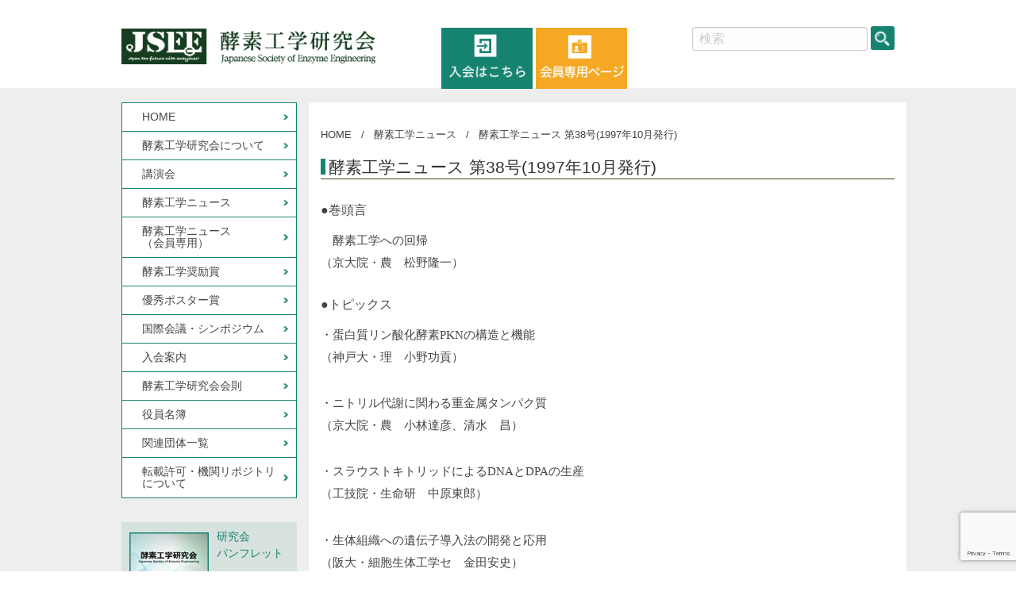

--- FILE ---
content_type: text/html; charset=UTF-8
request_url: https://www.enzyme-eng.com/enzyme-eng-news/199710/
body_size: 35060
content:
<!doctype html>
<html class="no-js" lang="ja" dir="ltr">
<head>
<meta charset="utf-8">
<meta http-equiv="x-ua-compatible" content="ie=edge">
<meta name="viewport" content="width=device-width, initial-scale=1.0">
<title>
酵素工学ニュース 第38号(1997年10月発行)│酵素工学研究会
</title>
<meta name="keywords" content="" />
<meta name="description" content="酵素工学研究会は、酵素や生体反応を利用して社会に貢献することを願う研究者の集まりです。国内の産・官・学の研究者が参加し、最近の研究動向、最新の技術をともに学び産業利用に結びつけることを目指しています。国際的には、欧米や中韓など国外の同分野の研究者との交流に努めています。現在も活力のある研究者や企業の参加を募集していますので、ぜひご参加ください。" />
<link rel="stylesheet" href="https://www.enzyme-eng.com/wp/wp-content/themes/wp/assets/css/frame.min.css" media="all">
<link rel="stylesheet" href="https://www.enzyme-eng.com/wp/wp-content/themes/wp/assets/css/module.css" media="all">
<link rel="stylesheet" href="https://www.enzyme-eng.com/wp/wp-content/themes/wp/assets/css/style.css" media="all">
<link rel="stylesheet" href="https://www.enzyme-eng.com/wp/wp-content/themes/wp/assets/css/sp.css" media="all">
<link rel="stylesheet" href="https://www.enzyme-eng.com/wp/wp-content/themes/wp/assets/css/jquery.bxslider.css">
<link rel="stylesheet" href="https://use.fontawesome.com/releases/v5.6.3/css/all.css">
<!-- DW Templateparm "top" or "second" -->
<title>酵素工学ニュース 第38号(1997年10月発行) | 酵素工学研究会</title>
<meta name='robots' content='max-image-preview:large' />
<link rel="alternate" title="oEmbed (JSON)" type="application/json+oembed" href="https://www.enzyme-eng.com/wp-json/oembed/1.0/embed?url=https%3A%2F%2Fwww.enzyme-eng.com%2Fenzyme-eng-news%2F199710%2F" />
<link rel="alternate" title="oEmbed (XML)" type="text/xml+oembed" href="https://www.enzyme-eng.com/wp-json/oembed/1.0/embed?url=https%3A%2F%2Fwww.enzyme-eng.com%2Fenzyme-eng-news%2F199710%2F&#038;format=xml" />
<style id='wp-img-auto-sizes-contain-inline-css' type='text/css'>
img:is([sizes=auto i],[sizes^="auto," i]){contain-intrinsic-size:3000px 1500px}
/*# sourceURL=wp-img-auto-sizes-contain-inline-css */
</style>
<style id='wp-emoji-styles-inline-css' type='text/css'>

	img.wp-smiley, img.emoji {
		display: inline !important;
		border: none !important;
		box-shadow: none !important;
		height: 1em !important;
		width: 1em !important;
		margin: 0 0.07em !important;
		vertical-align: -0.1em !important;
		background: none !important;
		padding: 0 !important;
	}
/*# sourceURL=wp-emoji-styles-inline-css */
</style>
<style id='wp-block-library-inline-css' type='text/css'>
:root{--wp-block-synced-color:#7a00df;--wp-block-synced-color--rgb:122,0,223;--wp-bound-block-color:var(--wp-block-synced-color);--wp-editor-canvas-background:#ddd;--wp-admin-theme-color:#007cba;--wp-admin-theme-color--rgb:0,124,186;--wp-admin-theme-color-darker-10:#006ba1;--wp-admin-theme-color-darker-10--rgb:0,107,160.5;--wp-admin-theme-color-darker-20:#005a87;--wp-admin-theme-color-darker-20--rgb:0,90,135;--wp-admin-border-width-focus:2px}@media (min-resolution:192dpi){:root{--wp-admin-border-width-focus:1.5px}}.wp-element-button{cursor:pointer}:root .has-very-light-gray-background-color{background-color:#eee}:root .has-very-dark-gray-background-color{background-color:#313131}:root .has-very-light-gray-color{color:#eee}:root .has-very-dark-gray-color{color:#313131}:root .has-vivid-green-cyan-to-vivid-cyan-blue-gradient-background{background:linear-gradient(135deg,#00d084,#0693e3)}:root .has-purple-crush-gradient-background{background:linear-gradient(135deg,#34e2e4,#4721fb 50%,#ab1dfe)}:root .has-hazy-dawn-gradient-background{background:linear-gradient(135deg,#faaca8,#dad0ec)}:root .has-subdued-olive-gradient-background{background:linear-gradient(135deg,#fafae1,#67a671)}:root .has-atomic-cream-gradient-background{background:linear-gradient(135deg,#fdd79a,#004a59)}:root .has-nightshade-gradient-background{background:linear-gradient(135deg,#330968,#31cdcf)}:root .has-midnight-gradient-background{background:linear-gradient(135deg,#020381,#2874fc)}:root{--wp--preset--font-size--normal:16px;--wp--preset--font-size--huge:42px}.has-regular-font-size{font-size:1em}.has-larger-font-size{font-size:2.625em}.has-normal-font-size{font-size:var(--wp--preset--font-size--normal)}.has-huge-font-size{font-size:var(--wp--preset--font-size--huge)}.has-text-align-center{text-align:center}.has-text-align-left{text-align:left}.has-text-align-right{text-align:right}.has-fit-text{white-space:nowrap!important}#end-resizable-editor-section{display:none}.aligncenter{clear:both}.items-justified-left{justify-content:flex-start}.items-justified-center{justify-content:center}.items-justified-right{justify-content:flex-end}.items-justified-space-between{justify-content:space-between}.screen-reader-text{border:0;clip-path:inset(50%);height:1px;margin:-1px;overflow:hidden;padding:0;position:absolute;width:1px;word-wrap:normal!important}.screen-reader-text:focus{background-color:#ddd;clip-path:none;color:#444;display:block;font-size:1em;height:auto;left:5px;line-height:normal;padding:15px 23px 14px;text-decoration:none;top:5px;width:auto;z-index:100000}html :where(.has-border-color){border-style:solid}html :where([style*=border-top-color]){border-top-style:solid}html :where([style*=border-right-color]){border-right-style:solid}html :where([style*=border-bottom-color]){border-bottom-style:solid}html :where([style*=border-left-color]){border-left-style:solid}html :where([style*=border-width]){border-style:solid}html :where([style*=border-top-width]){border-top-style:solid}html :where([style*=border-right-width]){border-right-style:solid}html :where([style*=border-bottom-width]){border-bottom-style:solid}html :where([style*=border-left-width]){border-left-style:solid}html :where(img[class*=wp-image-]){height:auto;max-width:100%}:where(figure){margin:0 0 1em}html :where(.is-position-sticky){--wp-admin--admin-bar--position-offset:var(--wp-admin--admin-bar--height,0px)}@media screen and (max-width:600px){html :where(.is-position-sticky){--wp-admin--admin-bar--position-offset:0px}}

/*# sourceURL=wp-block-library-inline-css */
</style><style id='global-styles-inline-css' type='text/css'>
:root{--wp--preset--aspect-ratio--square: 1;--wp--preset--aspect-ratio--4-3: 4/3;--wp--preset--aspect-ratio--3-4: 3/4;--wp--preset--aspect-ratio--3-2: 3/2;--wp--preset--aspect-ratio--2-3: 2/3;--wp--preset--aspect-ratio--16-9: 16/9;--wp--preset--aspect-ratio--9-16: 9/16;--wp--preset--color--black: #000000;--wp--preset--color--cyan-bluish-gray: #abb8c3;--wp--preset--color--white: #ffffff;--wp--preset--color--pale-pink: #f78da7;--wp--preset--color--vivid-red: #cf2e2e;--wp--preset--color--luminous-vivid-orange: #ff6900;--wp--preset--color--luminous-vivid-amber: #fcb900;--wp--preset--color--light-green-cyan: #7bdcb5;--wp--preset--color--vivid-green-cyan: #00d084;--wp--preset--color--pale-cyan-blue: #8ed1fc;--wp--preset--color--vivid-cyan-blue: #0693e3;--wp--preset--color--vivid-purple: #9b51e0;--wp--preset--gradient--vivid-cyan-blue-to-vivid-purple: linear-gradient(135deg,rgb(6,147,227) 0%,rgb(155,81,224) 100%);--wp--preset--gradient--light-green-cyan-to-vivid-green-cyan: linear-gradient(135deg,rgb(122,220,180) 0%,rgb(0,208,130) 100%);--wp--preset--gradient--luminous-vivid-amber-to-luminous-vivid-orange: linear-gradient(135deg,rgb(252,185,0) 0%,rgb(255,105,0) 100%);--wp--preset--gradient--luminous-vivid-orange-to-vivid-red: linear-gradient(135deg,rgb(255,105,0) 0%,rgb(207,46,46) 100%);--wp--preset--gradient--very-light-gray-to-cyan-bluish-gray: linear-gradient(135deg,rgb(238,238,238) 0%,rgb(169,184,195) 100%);--wp--preset--gradient--cool-to-warm-spectrum: linear-gradient(135deg,rgb(74,234,220) 0%,rgb(151,120,209) 20%,rgb(207,42,186) 40%,rgb(238,44,130) 60%,rgb(251,105,98) 80%,rgb(254,248,76) 100%);--wp--preset--gradient--blush-light-purple: linear-gradient(135deg,rgb(255,206,236) 0%,rgb(152,150,240) 100%);--wp--preset--gradient--blush-bordeaux: linear-gradient(135deg,rgb(254,205,165) 0%,rgb(254,45,45) 50%,rgb(107,0,62) 100%);--wp--preset--gradient--luminous-dusk: linear-gradient(135deg,rgb(255,203,112) 0%,rgb(199,81,192) 50%,rgb(65,88,208) 100%);--wp--preset--gradient--pale-ocean: linear-gradient(135deg,rgb(255,245,203) 0%,rgb(182,227,212) 50%,rgb(51,167,181) 100%);--wp--preset--gradient--electric-grass: linear-gradient(135deg,rgb(202,248,128) 0%,rgb(113,206,126) 100%);--wp--preset--gradient--midnight: linear-gradient(135deg,rgb(2,3,129) 0%,rgb(40,116,252) 100%);--wp--preset--font-size--small: 13px;--wp--preset--font-size--medium: 20px;--wp--preset--font-size--large: 36px;--wp--preset--font-size--x-large: 42px;--wp--preset--spacing--20: 0.44rem;--wp--preset--spacing--30: 0.67rem;--wp--preset--spacing--40: 1rem;--wp--preset--spacing--50: 1.5rem;--wp--preset--spacing--60: 2.25rem;--wp--preset--spacing--70: 3.38rem;--wp--preset--spacing--80: 5.06rem;--wp--preset--shadow--natural: 6px 6px 9px rgba(0, 0, 0, 0.2);--wp--preset--shadow--deep: 12px 12px 50px rgba(0, 0, 0, 0.4);--wp--preset--shadow--sharp: 6px 6px 0px rgba(0, 0, 0, 0.2);--wp--preset--shadow--outlined: 6px 6px 0px -3px rgb(255, 255, 255), 6px 6px rgb(0, 0, 0);--wp--preset--shadow--crisp: 6px 6px 0px rgb(0, 0, 0);}:where(.is-layout-flex){gap: 0.5em;}:where(.is-layout-grid){gap: 0.5em;}body .is-layout-flex{display: flex;}.is-layout-flex{flex-wrap: wrap;align-items: center;}.is-layout-flex > :is(*, div){margin: 0;}body .is-layout-grid{display: grid;}.is-layout-grid > :is(*, div){margin: 0;}:where(.wp-block-columns.is-layout-flex){gap: 2em;}:where(.wp-block-columns.is-layout-grid){gap: 2em;}:where(.wp-block-post-template.is-layout-flex){gap: 1.25em;}:where(.wp-block-post-template.is-layout-grid){gap: 1.25em;}.has-black-color{color: var(--wp--preset--color--black) !important;}.has-cyan-bluish-gray-color{color: var(--wp--preset--color--cyan-bluish-gray) !important;}.has-white-color{color: var(--wp--preset--color--white) !important;}.has-pale-pink-color{color: var(--wp--preset--color--pale-pink) !important;}.has-vivid-red-color{color: var(--wp--preset--color--vivid-red) !important;}.has-luminous-vivid-orange-color{color: var(--wp--preset--color--luminous-vivid-orange) !important;}.has-luminous-vivid-amber-color{color: var(--wp--preset--color--luminous-vivid-amber) !important;}.has-light-green-cyan-color{color: var(--wp--preset--color--light-green-cyan) !important;}.has-vivid-green-cyan-color{color: var(--wp--preset--color--vivid-green-cyan) !important;}.has-pale-cyan-blue-color{color: var(--wp--preset--color--pale-cyan-blue) !important;}.has-vivid-cyan-blue-color{color: var(--wp--preset--color--vivid-cyan-blue) !important;}.has-vivid-purple-color{color: var(--wp--preset--color--vivid-purple) !important;}.has-black-background-color{background-color: var(--wp--preset--color--black) !important;}.has-cyan-bluish-gray-background-color{background-color: var(--wp--preset--color--cyan-bluish-gray) !important;}.has-white-background-color{background-color: var(--wp--preset--color--white) !important;}.has-pale-pink-background-color{background-color: var(--wp--preset--color--pale-pink) !important;}.has-vivid-red-background-color{background-color: var(--wp--preset--color--vivid-red) !important;}.has-luminous-vivid-orange-background-color{background-color: var(--wp--preset--color--luminous-vivid-orange) !important;}.has-luminous-vivid-amber-background-color{background-color: var(--wp--preset--color--luminous-vivid-amber) !important;}.has-light-green-cyan-background-color{background-color: var(--wp--preset--color--light-green-cyan) !important;}.has-vivid-green-cyan-background-color{background-color: var(--wp--preset--color--vivid-green-cyan) !important;}.has-pale-cyan-blue-background-color{background-color: var(--wp--preset--color--pale-cyan-blue) !important;}.has-vivid-cyan-blue-background-color{background-color: var(--wp--preset--color--vivid-cyan-blue) !important;}.has-vivid-purple-background-color{background-color: var(--wp--preset--color--vivid-purple) !important;}.has-black-border-color{border-color: var(--wp--preset--color--black) !important;}.has-cyan-bluish-gray-border-color{border-color: var(--wp--preset--color--cyan-bluish-gray) !important;}.has-white-border-color{border-color: var(--wp--preset--color--white) !important;}.has-pale-pink-border-color{border-color: var(--wp--preset--color--pale-pink) !important;}.has-vivid-red-border-color{border-color: var(--wp--preset--color--vivid-red) !important;}.has-luminous-vivid-orange-border-color{border-color: var(--wp--preset--color--luminous-vivid-orange) !important;}.has-luminous-vivid-amber-border-color{border-color: var(--wp--preset--color--luminous-vivid-amber) !important;}.has-light-green-cyan-border-color{border-color: var(--wp--preset--color--light-green-cyan) !important;}.has-vivid-green-cyan-border-color{border-color: var(--wp--preset--color--vivid-green-cyan) !important;}.has-pale-cyan-blue-border-color{border-color: var(--wp--preset--color--pale-cyan-blue) !important;}.has-vivid-cyan-blue-border-color{border-color: var(--wp--preset--color--vivid-cyan-blue) !important;}.has-vivid-purple-border-color{border-color: var(--wp--preset--color--vivid-purple) !important;}.has-vivid-cyan-blue-to-vivid-purple-gradient-background{background: var(--wp--preset--gradient--vivid-cyan-blue-to-vivid-purple) !important;}.has-light-green-cyan-to-vivid-green-cyan-gradient-background{background: var(--wp--preset--gradient--light-green-cyan-to-vivid-green-cyan) !important;}.has-luminous-vivid-amber-to-luminous-vivid-orange-gradient-background{background: var(--wp--preset--gradient--luminous-vivid-amber-to-luminous-vivid-orange) !important;}.has-luminous-vivid-orange-to-vivid-red-gradient-background{background: var(--wp--preset--gradient--luminous-vivid-orange-to-vivid-red) !important;}.has-very-light-gray-to-cyan-bluish-gray-gradient-background{background: var(--wp--preset--gradient--very-light-gray-to-cyan-bluish-gray) !important;}.has-cool-to-warm-spectrum-gradient-background{background: var(--wp--preset--gradient--cool-to-warm-spectrum) !important;}.has-blush-light-purple-gradient-background{background: var(--wp--preset--gradient--blush-light-purple) !important;}.has-blush-bordeaux-gradient-background{background: var(--wp--preset--gradient--blush-bordeaux) !important;}.has-luminous-dusk-gradient-background{background: var(--wp--preset--gradient--luminous-dusk) !important;}.has-pale-ocean-gradient-background{background: var(--wp--preset--gradient--pale-ocean) !important;}.has-electric-grass-gradient-background{background: var(--wp--preset--gradient--electric-grass) !important;}.has-midnight-gradient-background{background: var(--wp--preset--gradient--midnight) !important;}.has-small-font-size{font-size: var(--wp--preset--font-size--small) !important;}.has-medium-font-size{font-size: var(--wp--preset--font-size--medium) !important;}.has-large-font-size{font-size: var(--wp--preset--font-size--large) !important;}.has-x-large-font-size{font-size: var(--wp--preset--font-size--x-large) !important;}
/*# sourceURL=global-styles-inline-css */
</style>

<style id='classic-theme-styles-inline-css' type='text/css'>
/*! This file is auto-generated */
.wp-block-button__link{color:#fff;background-color:#32373c;border-radius:9999px;box-shadow:none;text-decoration:none;padding:calc(.667em + 2px) calc(1.333em + 2px);font-size:1.125em}.wp-block-file__button{background:#32373c;color:#fff;text-decoration:none}
/*# sourceURL=/wp-includes/css/classic-themes.min.css */
</style>
<link rel='stylesheet' id='contact-form-7-css' href='https://www.enzyme-eng.com/wp/wp-content/plugins/contact-form-7/includes/css/styles.css?ver=6.1.4' type='text/css' media='all' />
<link rel="https://api.w.org/" href="https://www.enzyme-eng.com/wp-json/" /><link rel="alternate" title="JSON" type="application/json" href="https://www.enzyme-eng.com/wp-json/wp/v2/enzyme-eng-news/425" /><link rel="EditURI" type="application/rsd+xml" title="RSD" href="https://www.enzyme-eng.com/wp/xmlrpc.php?rsd" />
<meta name="generator" content="WordPress 6.9" />
<link rel="canonical" href="https://www.enzyme-eng.com/enzyme-eng-news/199710/" />
<link rel='shortlink' href='https://www.enzyme-eng.com/?p=425' />
<link rel="icon" href="https://www.enzyme-eng.com/wp/wp-content/uploads/2022/03/favicon.ico.png" sizes="32x32" />
<link rel="icon" href="https://www.enzyme-eng.com/wp/wp-content/uploads/2022/03/favicon.ico.png" sizes="192x192" />
<link rel="apple-touch-icon" href="https://www.enzyme-eng.com/wp/wp-content/uploads/2022/03/favicon.ico.png" />
<meta name="msapplication-TileImage" content="https://www.enzyme-eng.com/wp/wp-content/uploads/2022/03/favicon.ico.png" />
<!-- Global site tag (gtag.js) - Google Analytics -->
<script async src="https://www.googletagmanager.com/gtag/js?id=G-HS5RGY7PPX"></script>
<script>
  window.dataLayer = window.dataLayer || [];
  function gtag(){dataLayer.push(arguments);}
  gtag('js', new Date());

  gtag('config', 'G-HS5RGY7PPX');
</script>	
</head>
<body id="pagetop"  >
<div class="off-canvas-wrapper">
<div class="off-canvas-content" data-off-canvas-content>
<!--▼▼▼▼▼▼▼▼▼▼▼off-canvas contents▼▼▼▼▼▼▼▼▼▼▼ --> 
<!--▼▼▼▼▼▼▼▼▼▼▼sp_menu▼▼▼▼▼▼▼▼▼▼▼ -->
<div class="sp_menu"><a href="javascript:void(0);" data-toggle="offCanvasRight1"><img src="https://www.enzyme-eng.com/wp/wp-content/themes/wp/assets/img/common/btn_menu.png" alt="メニュー" /></a></div>
<!--▲▲▲▲▲▲▲▲▲▲▲sp_menu▲▲▲▲▲▲▲▲▲▲▲ --> 

    <!--▼▼▼▼▼▼▼▼▼▼▼header▼▼▼▼▼▼▼▼▼▼▼ -->
    <header>
      <div class="grid-container">
        <div class="grid-x grid-padding-x">
          <div class="cell large-12">
            <div class="header_cont">
              <h1><a href="https://www.enzyme-eng.com/"><img src="https://www.enzyme-eng.com/wp/wp-content/themes/wp/assets/img/common/heder_logo.png" alt="酵素工学研究会" /></a></h1>
              <ul class="header_nav">
                <li><a href="https://www.enzyme-eng.com/enrollment"><img src="https://www.enzyme-eng.com/wp/wp-content/themes/wp/assets/img/common/heder_register.png" alt="入会はこちら" /></a></li>
                <li><a href="https://www.enzyme-eng.com/news_member"><img src="https://www.enzyme-eng.com/wp/wp-content/themes/wp/assets/img/common/heder_member.png" alt="会員はこちら" /></a></li>
              </ul>
              <div class="header_serarch_contact">
                <div class="header_search">
                  <form role="search" method="get" id="searchform" class="searchform" action="https://www.enzyme-eng.com/">
                    <div class="header_search_in">
                      <label class="" for="s">
                        <input type="text" value="" name="s" id="s" placeholder="検索" />
                        <input type="submit" id="searchsubmit" value="" />
                      </label>
                    </div>
                  </form>
                </div>
				  <!--
                <a href="#" class="header_contact"><img src="/assets/img/common/heder_contact.png" alt="お問い合わせ"></a>--> </div>
              <!--header_cont--></div>
            <!-- large-12 --></div>
          <!-- grid-x --></div>
        <!-- grid-container --></div>
    </header>
    <div class="header_sp">
      <h1><a href="https://www.enzyme-eng.com/"><img src="https://www.enzyme-eng.com/wp/wp-content/themes/wp/assets/img/common/heder_logo.png" alt="酵素工学研究会" /></a></h1>
      <ul class="header_sp_btns">
        <li><a href="https://www.enzyme-eng.com/enrollment"><img src="https://www.enzyme-eng.com/wp/wp-content/themes/wp/assets/img/common/header_btn1.png" alt="入会はこちら" /></a></li>
        <li><a href="https://www.enzyme-eng.com/news_member"><img src="https://www.enzyme-eng.com/wp/wp-content/themes/wp/assets/img/common/header_btn2.png" alt="会員専用ページ" /></a></li>
      </ul>
    </div>
    <!--▲▲▲▲▲▲▲▲▲▲▲header▲▲▲▲▲▲▲▲▲▲▲ -->     <div id="main" class="top_cont">
      <div class="grid-container">
        <div class="grid-x grid-padding-x">
          <div class="cell large-3 side small-order-2 large-order-1">
            
<ul class="side_nav">
              <li><a href="https://www.enzyme-eng.com/">HOME</a></li>
              <li><a href="https://www.enzyme-eng.com/about">酵素工学研究会について</a></li>
              <li><a href="https://www.enzyme-eng.com/conference">講演会</a></li>
              <li><a href="https://www.enzyme-eng.com/enzyme-eng-news">酵素工学ニュース</a></li>
              <li><a href="https://www.enzyme-eng.com/news_member">酵素工学ニュース<br>
                （会員専用）</a></li>
              <li><a href="https://www.enzyme-eng.com/award">酵素工学奨励賞</a></li>
              <li><a href="https://www.enzyme-eng.com/poster">優秀ポスター賞</a></li>
              <li><a href="https://www.enzyme-eng.com/symposium">国際会議・シンポジウム</a></li>
              <li><a href="https://www.enzyme-eng.com/enrollment">入会案内</a></li>
              <li><a href="https://www.enzyme-eng.com/constitution">酵素工学研究会会則</a></li>
              <li><a href="https://www.enzyme-eng.com/officer-list">役員名簿</a></li>
              <li><a href="https://www.enzyme-eng.com/rel-org">関連団体一覧</a></li>
              <li><a href="https://www.enzyme-eng.com/repository">転載許可・機関リポジトリについて</a></li>
	
            </ul>
            <div class="bnr_panph"> <a href="https://www.enzyme-eng.com/wp/wp-content/themes/wp/assets/img/common/pamphlet2022.pdf" target="_blank"><span>研究会<br>
              パンフレット</span></a> 
              <!--bnr_panph--></div>
            <ul class="bnr_li">
              <li><img src="https://www.enzyme-eng.com/wp/wp-content/themes/wp/assets/img/common/bnr_dummy.png" alt="広告募集中" /></li>
            </ul>
                        <!--large-3--> </div>
          <div class="cell large-9 main_cont main small-order-1 large-order-2">

          <ul class="breadcrumbs">
  <li><a href="https://www.enzyme-eng.com/">HOME</a></li>
    <li><a href="enzyme-eng-news">酵素工学ニュース</a></li>
  <li>
    酵素工学ニュース 第38号(1997年10月発行)  </li>
  </ul>

        <div class="entry-content clearfix">
                    <article id="post-425" class="post-425 enzyme-eng-news type-enzyme-eng-news status-publish hentry">
  <h3 class="mt0">
        酵素工学ニュース 第38号(1997年10月発行)      </h3>
  <div class="content">
    <div class="clearfix">
            <div class="pico_body" id="pico02_body" style="font-size: 16px; font-family: メイリオ; line-height: 12pt;" align="left">
<div>●巻頭言</div>
<br />
<p>　酵素工学への回帰<br />
（京大院・農　松野隆一）</p>
<div>●トピックス</div>
<br />
<p>・蛋白質リン酸化酵素PKNの構造と機能<br />
（神戸大・理　小野功貢）</p>
<p>・ニトリル代謝に関わる重金属タンパク質<br />
（京大院・農　小林達彦、清水　昌）</p>
<p>・スラウストキトリッドによるDNAとDPAの生産<br />
（工技院・生命研　中原東郎）</p>
<p>・生体組織への遺伝子導入法の開発と応用<br />
（阪大・細胞生体工学セ　金田安史）</p>
<p>・遷移状態アナログ：酵素反応と有機化学との接点<br />
（京大・化研　平竹　潤）</p>
<p>・ヌクレオチドの酵素的リン酸化<br />
（協和発酵・東京研　森　英郎）</p>
<p>●企業・業界ニュース</p>
<p>●学術集会報告</p>
<p>●本会記事</p>
</div>          </div>

  </div>
  <hr />
</article>
<!-- #post-425 --> 
                            </div>
        <!-- end : .entry-content --> 

            <!--large-9--> </div>          
          <!-- grid-x --></div>
        <!-- grid-container --></div>
      <!--#main--></div>
<!-- ▼▼▼ページトップ▼▼▼-->
<div class="pagetop"><a href="#pagetop"><img src="https://www.enzyme-eng.com/wp/wp-content/themes/wp/assets/img/common/page_top.png" alt="ページトップ"></a></div>
<!-- ▲▲▲ページトップ▲▲▲--> 
<!--▼▼▼▼▼▼▼▼▼▼▼footer▼▼▼▼▼▼▼▼▼▼▼ -->
<footer> 
  <!--▼▼▼▼▼▼▼▼▼▼▼footer_cont▼▼▼▼▼▼▼▼▼▼▼ -->
  <div class="footer_in">
    <ul>
      <li><a href="https://www.enzyme-eng.com/policy">サイトポリシー</a></li>
      <li><a href="https://www.enzyme-eng.com/sitemap">サイトマップ</a></li>
    </ul>
    <!--footer_in--></div>
  <div class="footer_cont">
    <div class="grid-container">
      <div class="grid-x grid-padding-x">
        <div class="cell large-3"></div>
        <div class="cell large-9"><img src="https://www.enzyme-eng.com/wp/wp-content/themes/wp/assets/img/common/footer_logo.png" alt="酵素工学研究会" />
          <p>〒606-8502 京都市左京区北白川追分町<br>
            京都大学大学院農学研究科応用生命科学専攻発酵生理学研究室内酵素工学研究会事務局<br>
            TEL/FAX 075-753-6462　E-mail enzyme.engjsee@gmail.com </p>
          <!-- large-12 --></div>
        <!-- grid-x --></div>
      <!-- grid-container --></div>
    <!-- footer_cont --></div>
  <div class="footer_btm">
    <p>&copy; 2022 Japanese Society of Enzyme Engineering</p>
    <!--footer_in--></div>
  
  <!--▲▲▲▲▲▲▲▲▲▲▲footer cont▲▲▲▲▲▲▲▲▲▲▲ --> 
</footer>
<!--▲▲▲▲▲▲▲▲▲▲▲footer▲▲▲▲▲▲▲▲▲▲▲ --> 

<!--▲▲▲▲▲▲▲▲▲▲▲off-canvas contents▲▲▲▲▲▲▲▲▲▲▲ -->
</div>
<div class="off-canvas position-right" id="offCanvasRight1" data-off-canvas> 
  <!--▼▼▼▼▼▼▼▼▼▼▼off-canvas menu▼▼▼▼▼▼▼▼▼▼▼ -->
  
  <ul id="sp_menu">
        <li><a href="https://www.enzyme-eng.com/">HOME</a></li>
    <li><a href="https://www.enzyme-eng.com/about">酵素工学研究会について</a></li>
    <li><a href="https://www.enzyme-eng.com/conference">講演会</a></li>
    <li><a href="https://www.enzyme-eng.com/enzyme-eng-news">酵素工学ニュース</a></li>
    <li><a href="https://www.enzyme-eng.com/news_member">酵素工学ニュース<br>
      （会員専用）</a></li>
    <li><a href="https://www.enzyme-eng.com/award">酵素工学奨励賞</a></li>
    <li><a href="https://www.enzyme-eng.com/poster">優秀ポスター賞</a></li>
    <li><a href="https://www.enzyme-eng.com/symposium">国際会議・シンポジウム</a></li>
    <li><a href="https://www.enzyme-eng.com/enrollment">入会案内</a></li>
    <li><a href="https://www.enzyme-eng.com/constitution">酵素工学研究会会則</a></li>
    <li><a href="https://www.enzyme-eng.com/officer-list">役員名簿</a></li>
    <li><a href="https://www.enzyme-eng.com/rel-org">関連団体一覧</a></li>
    <li><a href="https://www.enzyme-eng.com/policy">サイトポリシー</a></li>
    <li><a href="https://www.enzyme-eng.com/sitemap">サイトマップ</a></li>
  </ul>
  <!--▲▲▲▲▲▲▲▲▲▲▲off-canvas menu▲▲▲▲▲▲▲▲▲▲▲ --> 
</div>
</div>
<!-- footer init script --> 
<script src="https://www.enzyme-eng.com/wp/wp-content/themes/wp/assets/js/vendor/jquery.js"></script> 
<script src="https://www.enzyme-eng.com/wp/wp-content/themes/wp/assets/js/vendor/what-input.js"></script> 
<script src="https://www.enzyme-eng.com/wp/wp-content/themes/wp/assets/js/vendor/frame.min.js"></script> 
<script src="https://www.enzyme-eng.com/wp/wp-content/themes/wp/assets/js/app.js"></script> 
<script src="https://www.enzyme-eng.com/wp/wp-content/themes/wp/assets/js/jquery.bxslider.js"></script> 
<script src="https://www.enzyme-eng.com/wp/wp-content/themes/wp/assets/js/pagetop.js"></script>
<script type="speculationrules">
{"prefetch":[{"source":"document","where":{"and":[{"href_matches":"/*"},{"not":{"href_matches":["/wp/wp-*.php","/wp/wp-admin/*","/wp/wp-content/uploads/*","/wp/wp-content/*","/wp/wp-content/plugins/*","/wp/wp-content/themes/wp/*","/*\\?(.+)"]}},{"not":{"selector_matches":"a[rel~=\"nofollow\"]"}},{"not":{"selector_matches":".no-prefetch, .no-prefetch a"}}]},"eagerness":"conservative"}]}
</script>
<script type="text/javascript" src="https://www.enzyme-eng.com/wp/wp-includes/js/dist/hooks.min.js?ver=dd5603f07f9220ed27f1" id="wp-hooks-js"></script>
<script type="text/javascript" src="https://www.enzyme-eng.com/wp/wp-includes/js/dist/i18n.min.js?ver=c26c3dc7bed366793375" id="wp-i18n-js"></script>
<script type="text/javascript" id="wp-i18n-js-after">
/* <![CDATA[ */
wp.i18n.setLocaleData( { 'text direction\u0004ltr': [ 'ltr' ] } );
//# sourceURL=wp-i18n-js-after
/* ]]> */
</script>
<script type="text/javascript" src="https://www.enzyme-eng.com/wp/wp-content/plugins/contact-form-7/includes/swv/js/index.js?ver=6.1.4" id="swv-js"></script>
<script type="text/javascript" id="contact-form-7-js-translations">
/* <![CDATA[ */
( function( domain, translations ) {
	var localeData = translations.locale_data[ domain ] || translations.locale_data.messages;
	localeData[""].domain = domain;
	wp.i18n.setLocaleData( localeData, domain );
} )( "contact-form-7", {"translation-revision-date":"2025-11-30 08:12:23+0000","generator":"GlotPress\/4.0.3","domain":"messages","locale_data":{"messages":{"":{"domain":"messages","plural-forms":"nplurals=1; plural=0;","lang":"ja_JP"},"This contact form is placed in the wrong place.":["\u3053\u306e\u30b3\u30f3\u30bf\u30af\u30c8\u30d5\u30a9\u30fc\u30e0\u306f\u9593\u9055\u3063\u305f\u4f4d\u7f6e\u306b\u7f6e\u304b\u308c\u3066\u3044\u307e\u3059\u3002"],"Error:":["\u30a8\u30e9\u30fc:"]}},"comment":{"reference":"includes\/js\/index.js"}} );
//# sourceURL=contact-form-7-js-translations
/* ]]> */
</script>
<script type="text/javascript" id="contact-form-7-js-before">
/* <![CDATA[ */
var wpcf7 = {
    "api": {
        "root": "https:\/\/www.enzyme-eng.com\/wp-json\/",
        "namespace": "contact-form-7\/v1"
    }
};
//# sourceURL=contact-form-7-js-before
/* ]]> */
</script>
<script type="text/javascript" src="https://www.enzyme-eng.com/wp/wp-content/plugins/contact-form-7/includes/js/index.js?ver=6.1.4" id="contact-form-7-js"></script>
<script type="text/javascript" src="https://www.google.com/recaptcha/api.js?render=6LdoHykpAAAAAGPQ7Mqe3QjAP0NBRx1BxQ3hGsKO&amp;ver=3.0" id="google-recaptcha-js"></script>
<script type="text/javascript" src="https://www.enzyme-eng.com/wp/wp-includes/js/dist/vendor/wp-polyfill.min.js?ver=3.15.0" id="wp-polyfill-js"></script>
<script type="text/javascript" id="wpcf7-recaptcha-js-before">
/* <![CDATA[ */
var wpcf7_recaptcha = {
    "sitekey": "6LdoHykpAAAAAGPQ7Mqe3QjAP0NBRx1BxQ3hGsKO",
    "actions": {
        "homepage": "homepage",
        "contactform": "contactform"
    }
};
//# sourceURL=wpcf7-recaptcha-js-before
/* ]]> */
</script>
<script type="text/javascript" src="https://www.enzyme-eng.com/wp/wp-content/plugins/contact-form-7/modules/recaptcha/index.js?ver=6.1.4" id="wpcf7-recaptcha-js"></script>
<script id="wp-emoji-settings" type="application/json">
{"baseUrl":"https://s.w.org/images/core/emoji/17.0.2/72x72/","ext":".png","svgUrl":"https://s.w.org/images/core/emoji/17.0.2/svg/","svgExt":".svg","source":{"concatemoji":"https://www.enzyme-eng.com/wp/wp-includes/js/wp-emoji-release.min.js?ver=6.9"}}
</script>
<script type="module">
/* <![CDATA[ */
/*! This file is auto-generated */
const a=JSON.parse(document.getElementById("wp-emoji-settings").textContent),o=(window._wpemojiSettings=a,"wpEmojiSettingsSupports"),s=["flag","emoji"];function i(e){try{var t={supportTests:e,timestamp:(new Date).valueOf()};sessionStorage.setItem(o,JSON.stringify(t))}catch(e){}}function c(e,t,n){e.clearRect(0,0,e.canvas.width,e.canvas.height),e.fillText(t,0,0);t=new Uint32Array(e.getImageData(0,0,e.canvas.width,e.canvas.height).data);e.clearRect(0,0,e.canvas.width,e.canvas.height),e.fillText(n,0,0);const a=new Uint32Array(e.getImageData(0,0,e.canvas.width,e.canvas.height).data);return t.every((e,t)=>e===a[t])}function p(e,t){e.clearRect(0,0,e.canvas.width,e.canvas.height),e.fillText(t,0,0);var n=e.getImageData(16,16,1,1);for(let e=0;e<n.data.length;e++)if(0!==n.data[e])return!1;return!0}function u(e,t,n,a){switch(t){case"flag":return n(e,"\ud83c\udff3\ufe0f\u200d\u26a7\ufe0f","\ud83c\udff3\ufe0f\u200b\u26a7\ufe0f")?!1:!n(e,"\ud83c\udde8\ud83c\uddf6","\ud83c\udde8\u200b\ud83c\uddf6")&&!n(e,"\ud83c\udff4\udb40\udc67\udb40\udc62\udb40\udc65\udb40\udc6e\udb40\udc67\udb40\udc7f","\ud83c\udff4\u200b\udb40\udc67\u200b\udb40\udc62\u200b\udb40\udc65\u200b\udb40\udc6e\u200b\udb40\udc67\u200b\udb40\udc7f");case"emoji":return!a(e,"\ud83e\u1fac8")}return!1}function f(e,t,n,a){let r;const o=(r="undefined"!=typeof WorkerGlobalScope&&self instanceof WorkerGlobalScope?new OffscreenCanvas(300,150):document.createElement("canvas")).getContext("2d",{willReadFrequently:!0}),s=(o.textBaseline="top",o.font="600 32px Arial",{});return e.forEach(e=>{s[e]=t(o,e,n,a)}),s}function r(e){var t=document.createElement("script");t.src=e,t.defer=!0,document.head.appendChild(t)}a.supports={everything:!0,everythingExceptFlag:!0},new Promise(t=>{let n=function(){try{var e=JSON.parse(sessionStorage.getItem(o));if("object"==typeof e&&"number"==typeof e.timestamp&&(new Date).valueOf()<e.timestamp+604800&&"object"==typeof e.supportTests)return e.supportTests}catch(e){}return null}();if(!n){if("undefined"!=typeof Worker&&"undefined"!=typeof OffscreenCanvas&&"undefined"!=typeof URL&&URL.createObjectURL&&"undefined"!=typeof Blob)try{var e="postMessage("+f.toString()+"("+[JSON.stringify(s),u.toString(),c.toString(),p.toString()].join(",")+"));",a=new Blob([e],{type:"text/javascript"});const r=new Worker(URL.createObjectURL(a),{name:"wpTestEmojiSupports"});return void(r.onmessage=e=>{i(n=e.data),r.terminate(),t(n)})}catch(e){}i(n=f(s,u,c,p))}t(n)}).then(e=>{for(const n in e)a.supports[n]=e[n],a.supports.everything=a.supports.everything&&a.supports[n],"flag"!==n&&(a.supports.everythingExceptFlag=a.supports.everythingExceptFlag&&a.supports[n]);var t;a.supports.everythingExceptFlag=a.supports.everythingExceptFlag&&!a.supports.flag,a.supports.everything||((t=a.source||{}).concatemoji?r(t.concatemoji):t.wpemoji&&t.twemoji&&(r(t.twemoji),r(t.wpemoji)))});
//# sourceURL=https://www.enzyme-eng.com/wp/wp-includes/js/wp-emoji-loader.min.js
/* ]]> */
</script>
</body></html>

--- FILE ---
content_type: text/html; charset=utf-8
request_url: https://www.google.com/recaptcha/api2/anchor?ar=1&k=6LdoHykpAAAAAGPQ7Mqe3QjAP0NBRx1BxQ3hGsKO&co=aHR0cHM6Ly93d3cuZW56eW1lLWVuZy5jb206NDQz&hl=en&v=PoyoqOPhxBO7pBk68S4YbpHZ&size=invisible&anchor-ms=20000&execute-ms=30000&cb=wbx5i3t9fvs8
body_size: 48569
content:
<!DOCTYPE HTML><html dir="ltr" lang="en"><head><meta http-equiv="Content-Type" content="text/html; charset=UTF-8">
<meta http-equiv="X-UA-Compatible" content="IE=edge">
<title>reCAPTCHA</title>
<style type="text/css">
/* cyrillic-ext */
@font-face {
  font-family: 'Roboto';
  font-style: normal;
  font-weight: 400;
  font-stretch: 100%;
  src: url(//fonts.gstatic.com/s/roboto/v48/KFO7CnqEu92Fr1ME7kSn66aGLdTylUAMa3GUBHMdazTgWw.woff2) format('woff2');
  unicode-range: U+0460-052F, U+1C80-1C8A, U+20B4, U+2DE0-2DFF, U+A640-A69F, U+FE2E-FE2F;
}
/* cyrillic */
@font-face {
  font-family: 'Roboto';
  font-style: normal;
  font-weight: 400;
  font-stretch: 100%;
  src: url(//fonts.gstatic.com/s/roboto/v48/KFO7CnqEu92Fr1ME7kSn66aGLdTylUAMa3iUBHMdazTgWw.woff2) format('woff2');
  unicode-range: U+0301, U+0400-045F, U+0490-0491, U+04B0-04B1, U+2116;
}
/* greek-ext */
@font-face {
  font-family: 'Roboto';
  font-style: normal;
  font-weight: 400;
  font-stretch: 100%;
  src: url(//fonts.gstatic.com/s/roboto/v48/KFO7CnqEu92Fr1ME7kSn66aGLdTylUAMa3CUBHMdazTgWw.woff2) format('woff2');
  unicode-range: U+1F00-1FFF;
}
/* greek */
@font-face {
  font-family: 'Roboto';
  font-style: normal;
  font-weight: 400;
  font-stretch: 100%;
  src: url(//fonts.gstatic.com/s/roboto/v48/KFO7CnqEu92Fr1ME7kSn66aGLdTylUAMa3-UBHMdazTgWw.woff2) format('woff2');
  unicode-range: U+0370-0377, U+037A-037F, U+0384-038A, U+038C, U+038E-03A1, U+03A3-03FF;
}
/* math */
@font-face {
  font-family: 'Roboto';
  font-style: normal;
  font-weight: 400;
  font-stretch: 100%;
  src: url(//fonts.gstatic.com/s/roboto/v48/KFO7CnqEu92Fr1ME7kSn66aGLdTylUAMawCUBHMdazTgWw.woff2) format('woff2');
  unicode-range: U+0302-0303, U+0305, U+0307-0308, U+0310, U+0312, U+0315, U+031A, U+0326-0327, U+032C, U+032F-0330, U+0332-0333, U+0338, U+033A, U+0346, U+034D, U+0391-03A1, U+03A3-03A9, U+03B1-03C9, U+03D1, U+03D5-03D6, U+03F0-03F1, U+03F4-03F5, U+2016-2017, U+2034-2038, U+203C, U+2040, U+2043, U+2047, U+2050, U+2057, U+205F, U+2070-2071, U+2074-208E, U+2090-209C, U+20D0-20DC, U+20E1, U+20E5-20EF, U+2100-2112, U+2114-2115, U+2117-2121, U+2123-214F, U+2190, U+2192, U+2194-21AE, U+21B0-21E5, U+21F1-21F2, U+21F4-2211, U+2213-2214, U+2216-22FF, U+2308-230B, U+2310, U+2319, U+231C-2321, U+2336-237A, U+237C, U+2395, U+239B-23B7, U+23D0, U+23DC-23E1, U+2474-2475, U+25AF, U+25B3, U+25B7, U+25BD, U+25C1, U+25CA, U+25CC, U+25FB, U+266D-266F, U+27C0-27FF, U+2900-2AFF, U+2B0E-2B11, U+2B30-2B4C, U+2BFE, U+3030, U+FF5B, U+FF5D, U+1D400-1D7FF, U+1EE00-1EEFF;
}
/* symbols */
@font-face {
  font-family: 'Roboto';
  font-style: normal;
  font-weight: 400;
  font-stretch: 100%;
  src: url(//fonts.gstatic.com/s/roboto/v48/KFO7CnqEu92Fr1ME7kSn66aGLdTylUAMaxKUBHMdazTgWw.woff2) format('woff2');
  unicode-range: U+0001-000C, U+000E-001F, U+007F-009F, U+20DD-20E0, U+20E2-20E4, U+2150-218F, U+2190, U+2192, U+2194-2199, U+21AF, U+21E6-21F0, U+21F3, U+2218-2219, U+2299, U+22C4-22C6, U+2300-243F, U+2440-244A, U+2460-24FF, U+25A0-27BF, U+2800-28FF, U+2921-2922, U+2981, U+29BF, U+29EB, U+2B00-2BFF, U+4DC0-4DFF, U+FFF9-FFFB, U+10140-1018E, U+10190-1019C, U+101A0, U+101D0-101FD, U+102E0-102FB, U+10E60-10E7E, U+1D2C0-1D2D3, U+1D2E0-1D37F, U+1F000-1F0FF, U+1F100-1F1AD, U+1F1E6-1F1FF, U+1F30D-1F30F, U+1F315, U+1F31C, U+1F31E, U+1F320-1F32C, U+1F336, U+1F378, U+1F37D, U+1F382, U+1F393-1F39F, U+1F3A7-1F3A8, U+1F3AC-1F3AF, U+1F3C2, U+1F3C4-1F3C6, U+1F3CA-1F3CE, U+1F3D4-1F3E0, U+1F3ED, U+1F3F1-1F3F3, U+1F3F5-1F3F7, U+1F408, U+1F415, U+1F41F, U+1F426, U+1F43F, U+1F441-1F442, U+1F444, U+1F446-1F449, U+1F44C-1F44E, U+1F453, U+1F46A, U+1F47D, U+1F4A3, U+1F4B0, U+1F4B3, U+1F4B9, U+1F4BB, U+1F4BF, U+1F4C8-1F4CB, U+1F4D6, U+1F4DA, U+1F4DF, U+1F4E3-1F4E6, U+1F4EA-1F4ED, U+1F4F7, U+1F4F9-1F4FB, U+1F4FD-1F4FE, U+1F503, U+1F507-1F50B, U+1F50D, U+1F512-1F513, U+1F53E-1F54A, U+1F54F-1F5FA, U+1F610, U+1F650-1F67F, U+1F687, U+1F68D, U+1F691, U+1F694, U+1F698, U+1F6AD, U+1F6B2, U+1F6B9-1F6BA, U+1F6BC, U+1F6C6-1F6CF, U+1F6D3-1F6D7, U+1F6E0-1F6EA, U+1F6F0-1F6F3, U+1F6F7-1F6FC, U+1F700-1F7FF, U+1F800-1F80B, U+1F810-1F847, U+1F850-1F859, U+1F860-1F887, U+1F890-1F8AD, U+1F8B0-1F8BB, U+1F8C0-1F8C1, U+1F900-1F90B, U+1F93B, U+1F946, U+1F984, U+1F996, U+1F9E9, U+1FA00-1FA6F, U+1FA70-1FA7C, U+1FA80-1FA89, U+1FA8F-1FAC6, U+1FACE-1FADC, U+1FADF-1FAE9, U+1FAF0-1FAF8, U+1FB00-1FBFF;
}
/* vietnamese */
@font-face {
  font-family: 'Roboto';
  font-style: normal;
  font-weight: 400;
  font-stretch: 100%;
  src: url(//fonts.gstatic.com/s/roboto/v48/KFO7CnqEu92Fr1ME7kSn66aGLdTylUAMa3OUBHMdazTgWw.woff2) format('woff2');
  unicode-range: U+0102-0103, U+0110-0111, U+0128-0129, U+0168-0169, U+01A0-01A1, U+01AF-01B0, U+0300-0301, U+0303-0304, U+0308-0309, U+0323, U+0329, U+1EA0-1EF9, U+20AB;
}
/* latin-ext */
@font-face {
  font-family: 'Roboto';
  font-style: normal;
  font-weight: 400;
  font-stretch: 100%;
  src: url(//fonts.gstatic.com/s/roboto/v48/KFO7CnqEu92Fr1ME7kSn66aGLdTylUAMa3KUBHMdazTgWw.woff2) format('woff2');
  unicode-range: U+0100-02BA, U+02BD-02C5, U+02C7-02CC, U+02CE-02D7, U+02DD-02FF, U+0304, U+0308, U+0329, U+1D00-1DBF, U+1E00-1E9F, U+1EF2-1EFF, U+2020, U+20A0-20AB, U+20AD-20C0, U+2113, U+2C60-2C7F, U+A720-A7FF;
}
/* latin */
@font-face {
  font-family: 'Roboto';
  font-style: normal;
  font-weight: 400;
  font-stretch: 100%;
  src: url(//fonts.gstatic.com/s/roboto/v48/KFO7CnqEu92Fr1ME7kSn66aGLdTylUAMa3yUBHMdazQ.woff2) format('woff2');
  unicode-range: U+0000-00FF, U+0131, U+0152-0153, U+02BB-02BC, U+02C6, U+02DA, U+02DC, U+0304, U+0308, U+0329, U+2000-206F, U+20AC, U+2122, U+2191, U+2193, U+2212, U+2215, U+FEFF, U+FFFD;
}
/* cyrillic-ext */
@font-face {
  font-family: 'Roboto';
  font-style: normal;
  font-weight: 500;
  font-stretch: 100%;
  src: url(//fonts.gstatic.com/s/roboto/v48/KFO7CnqEu92Fr1ME7kSn66aGLdTylUAMa3GUBHMdazTgWw.woff2) format('woff2');
  unicode-range: U+0460-052F, U+1C80-1C8A, U+20B4, U+2DE0-2DFF, U+A640-A69F, U+FE2E-FE2F;
}
/* cyrillic */
@font-face {
  font-family: 'Roboto';
  font-style: normal;
  font-weight: 500;
  font-stretch: 100%;
  src: url(//fonts.gstatic.com/s/roboto/v48/KFO7CnqEu92Fr1ME7kSn66aGLdTylUAMa3iUBHMdazTgWw.woff2) format('woff2');
  unicode-range: U+0301, U+0400-045F, U+0490-0491, U+04B0-04B1, U+2116;
}
/* greek-ext */
@font-face {
  font-family: 'Roboto';
  font-style: normal;
  font-weight: 500;
  font-stretch: 100%;
  src: url(//fonts.gstatic.com/s/roboto/v48/KFO7CnqEu92Fr1ME7kSn66aGLdTylUAMa3CUBHMdazTgWw.woff2) format('woff2');
  unicode-range: U+1F00-1FFF;
}
/* greek */
@font-face {
  font-family: 'Roboto';
  font-style: normal;
  font-weight: 500;
  font-stretch: 100%;
  src: url(//fonts.gstatic.com/s/roboto/v48/KFO7CnqEu92Fr1ME7kSn66aGLdTylUAMa3-UBHMdazTgWw.woff2) format('woff2');
  unicode-range: U+0370-0377, U+037A-037F, U+0384-038A, U+038C, U+038E-03A1, U+03A3-03FF;
}
/* math */
@font-face {
  font-family: 'Roboto';
  font-style: normal;
  font-weight: 500;
  font-stretch: 100%;
  src: url(//fonts.gstatic.com/s/roboto/v48/KFO7CnqEu92Fr1ME7kSn66aGLdTylUAMawCUBHMdazTgWw.woff2) format('woff2');
  unicode-range: U+0302-0303, U+0305, U+0307-0308, U+0310, U+0312, U+0315, U+031A, U+0326-0327, U+032C, U+032F-0330, U+0332-0333, U+0338, U+033A, U+0346, U+034D, U+0391-03A1, U+03A3-03A9, U+03B1-03C9, U+03D1, U+03D5-03D6, U+03F0-03F1, U+03F4-03F5, U+2016-2017, U+2034-2038, U+203C, U+2040, U+2043, U+2047, U+2050, U+2057, U+205F, U+2070-2071, U+2074-208E, U+2090-209C, U+20D0-20DC, U+20E1, U+20E5-20EF, U+2100-2112, U+2114-2115, U+2117-2121, U+2123-214F, U+2190, U+2192, U+2194-21AE, U+21B0-21E5, U+21F1-21F2, U+21F4-2211, U+2213-2214, U+2216-22FF, U+2308-230B, U+2310, U+2319, U+231C-2321, U+2336-237A, U+237C, U+2395, U+239B-23B7, U+23D0, U+23DC-23E1, U+2474-2475, U+25AF, U+25B3, U+25B7, U+25BD, U+25C1, U+25CA, U+25CC, U+25FB, U+266D-266F, U+27C0-27FF, U+2900-2AFF, U+2B0E-2B11, U+2B30-2B4C, U+2BFE, U+3030, U+FF5B, U+FF5D, U+1D400-1D7FF, U+1EE00-1EEFF;
}
/* symbols */
@font-face {
  font-family: 'Roboto';
  font-style: normal;
  font-weight: 500;
  font-stretch: 100%;
  src: url(//fonts.gstatic.com/s/roboto/v48/KFO7CnqEu92Fr1ME7kSn66aGLdTylUAMaxKUBHMdazTgWw.woff2) format('woff2');
  unicode-range: U+0001-000C, U+000E-001F, U+007F-009F, U+20DD-20E0, U+20E2-20E4, U+2150-218F, U+2190, U+2192, U+2194-2199, U+21AF, U+21E6-21F0, U+21F3, U+2218-2219, U+2299, U+22C4-22C6, U+2300-243F, U+2440-244A, U+2460-24FF, U+25A0-27BF, U+2800-28FF, U+2921-2922, U+2981, U+29BF, U+29EB, U+2B00-2BFF, U+4DC0-4DFF, U+FFF9-FFFB, U+10140-1018E, U+10190-1019C, U+101A0, U+101D0-101FD, U+102E0-102FB, U+10E60-10E7E, U+1D2C0-1D2D3, U+1D2E0-1D37F, U+1F000-1F0FF, U+1F100-1F1AD, U+1F1E6-1F1FF, U+1F30D-1F30F, U+1F315, U+1F31C, U+1F31E, U+1F320-1F32C, U+1F336, U+1F378, U+1F37D, U+1F382, U+1F393-1F39F, U+1F3A7-1F3A8, U+1F3AC-1F3AF, U+1F3C2, U+1F3C4-1F3C6, U+1F3CA-1F3CE, U+1F3D4-1F3E0, U+1F3ED, U+1F3F1-1F3F3, U+1F3F5-1F3F7, U+1F408, U+1F415, U+1F41F, U+1F426, U+1F43F, U+1F441-1F442, U+1F444, U+1F446-1F449, U+1F44C-1F44E, U+1F453, U+1F46A, U+1F47D, U+1F4A3, U+1F4B0, U+1F4B3, U+1F4B9, U+1F4BB, U+1F4BF, U+1F4C8-1F4CB, U+1F4D6, U+1F4DA, U+1F4DF, U+1F4E3-1F4E6, U+1F4EA-1F4ED, U+1F4F7, U+1F4F9-1F4FB, U+1F4FD-1F4FE, U+1F503, U+1F507-1F50B, U+1F50D, U+1F512-1F513, U+1F53E-1F54A, U+1F54F-1F5FA, U+1F610, U+1F650-1F67F, U+1F687, U+1F68D, U+1F691, U+1F694, U+1F698, U+1F6AD, U+1F6B2, U+1F6B9-1F6BA, U+1F6BC, U+1F6C6-1F6CF, U+1F6D3-1F6D7, U+1F6E0-1F6EA, U+1F6F0-1F6F3, U+1F6F7-1F6FC, U+1F700-1F7FF, U+1F800-1F80B, U+1F810-1F847, U+1F850-1F859, U+1F860-1F887, U+1F890-1F8AD, U+1F8B0-1F8BB, U+1F8C0-1F8C1, U+1F900-1F90B, U+1F93B, U+1F946, U+1F984, U+1F996, U+1F9E9, U+1FA00-1FA6F, U+1FA70-1FA7C, U+1FA80-1FA89, U+1FA8F-1FAC6, U+1FACE-1FADC, U+1FADF-1FAE9, U+1FAF0-1FAF8, U+1FB00-1FBFF;
}
/* vietnamese */
@font-face {
  font-family: 'Roboto';
  font-style: normal;
  font-weight: 500;
  font-stretch: 100%;
  src: url(//fonts.gstatic.com/s/roboto/v48/KFO7CnqEu92Fr1ME7kSn66aGLdTylUAMa3OUBHMdazTgWw.woff2) format('woff2');
  unicode-range: U+0102-0103, U+0110-0111, U+0128-0129, U+0168-0169, U+01A0-01A1, U+01AF-01B0, U+0300-0301, U+0303-0304, U+0308-0309, U+0323, U+0329, U+1EA0-1EF9, U+20AB;
}
/* latin-ext */
@font-face {
  font-family: 'Roboto';
  font-style: normal;
  font-weight: 500;
  font-stretch: 100%;
  src: url(//fonts.gstatic.com/s/roboto/v48/KFO7CnqEu92Fr1ME7kSn66aGLdTylUAMa3KUBHMdazTgWw.woff2) format('woff2');
  unicode-range: U+0100-02BA, U+02BD-02C5, U+02C7-02CC, U+02CE-02D7, U+02DD-02FF, U+0304, U+0308, U+0329, U+1D00-1DBF, U+1E00-1E9F, U+1EF2-1EFF, U+2020, U+20A0-20AB, U+20AD-20C0, U+2113, U+2C60-2C7F, U+A720-A7FF;
}
/* latin */
@font-face {
  font-family: 'Roboto';
  font-style: normal;
  font-weight: 500;
  font-stretch: 100%;
  src: url(//fonts.gstatic.com/s/roboto/v48/KFO7CnqEu92Fr1ME7kSn66aGLdTylUAMa3yUBHMdazQ.woff2) format('woff2');
  unicode-range: U+0000-00FF, U+0131, U+0152-0153, U+02BB-02BC, U+02C6, U+02DA, U+02DC, U+0304, U+0308, U+0329, U+2000-206F, U+20AC, U+2122, U+2191, U+2193, U+2212, U+2215, U+FEFF, U+FFFD;
}
/* cyrillic-ext */
@font-face {
  font-family: 'Roboto';
  font-style: normal;
  font-weight: 900;
  font-stretch: 100%;
  src: url(//fonts.gstatic.com/s/roboto/v48/KFO7CnqEu92Fr1ME7kSn66aGLdTylUAMa3GUBHMdazTgWw.woff2) format('woff2');
  unicode-range: U+0460-052F, U+1C80-1C8A, U+20B4, U+2DE0-2DFF, U+A640-A69F, U+FE2E-FE2F;
}
/* cyrillic */
@font-face {
  font-family: 'Roboto';
  font-style: normal;
  font-weight: 900;
  font-stretch: 100%;
  src: url(//fonts.gstatic.com/s/roboto/v48/KFO7CnqEu92Fr1ME7kSn66aGLdTylUAMa3iUBHMdazTgWw.woff2) format('woff2');
  unicode-range: U+0301, U+0400-045F, U+0490-0491, U+04B0-04B1, U+2116;
}
/* greek-ext */
@font-face {
  font-family: 'Roboto';
  font-style: normal;
  font-weight: 900;
  font-stretch: 100%;
  src: url(//fonts.gstatic.com/s/roboto/v48/KFO7CnqEu92Fr1ME7kSn66aGLdTylUAMa3CUBHMdazTgWw.woff2) format('woff2');
  unicode-range: U+1F00-1FFF;
}
/* greek */
@font-face {
  font-family: 'Roboto';
  font-style: normal;
  font-weight: 900;
  font-stretch: 100%;
  src: url(//fonts.gstatic.com/s/roboto/v48/KFO7CnqEu92Fr1ME7kSn66aGLdTylUAMa3-UBHMdazTgWw.woff2) format('woff2');
  unicode-range: U+0370-0377, U+037A-037F, U+0384-038A, U+038C, U+038E-03A1, U+03A3-03FF;
}
/* math */
@font-face {
  font-family: 'Roboto';
  font-style: normal;
  font-weight: 900;
  font-stretch: 100%;
  src: url(//fonts.gstatic.com/s/roboto/v48/KFO7CnqEu92Fr1ME7kSn66aGLdTylUAMawCUBHMdazTgWw.woff2) format('woff2');
  unicode-range: U+0302-0303, U+0305, U+0307-0308, U+0310, U+0312, U+0315, U+031A, U+0326-0327, U+032C, U+032F-0330, U+0332-0333, U+0338, U+033A, U+0346, U+034D, U+0391-03A1, U+03A3-03A9, U+03B1-03C9, U+03D1, U+03D5-03D6, U+03F0-03F1, U+03F4-03F5, U+2016-2017, U+2034-2038, U+203C, U+2040, U+2043, U+2047, U+2050, U+2057, U+205F, U+2070-2071, U+2074-208E, U+2090-209C, U+20D0-20DC, U+20E1, U+20E5-20EF, U+2100-2112, U+2114-2115, U+2117-2121, U+2123-214F, U+2190, U+2192, U+2194-21AE, U+21B0-21E5, U+21F1-21F2, U+21F4-2211, U+2213-2214, U+2216-22FF, U+2308-230B, U+2310, U+2319, U+231C-2321, U+2336-237A, U+237C, U+2395, U+239B-23B7, U+23D0, U+23DC-23E1, U+2474-2475, U+25AF, U+25B3, U+25B7, U+25BD, U+25C1, U+25CA, U+25CC, U+25FB, U+266D-266F, U+27C0-27FF, U+2900-2AFF, U+2B0E-2B11, U+2B30-2B4C, U+2BFE, U+3030, U+FF5B, U+FF5D, U+1D400-1D7FF, U+1EE00-1EEFF;
}
/* symbols */
@font-face {
  font-family: 'Roboto';
  font-style: normal;
  font-weight: 900;
  font-stretch: 100%;
  src: url(//fonts.gstatic.com/s/roboto/v48/KFO7CnqEu92Fr1ME7kSn66aGLdTylUAMaxKUBHMdazTgWw.woff2) format('woff2');
  unicode-range: U+0001-000C, U+000E-001F, U+007F-009F, U+20DD-20E0, U+20E2-20E4, U+2150-218F, U+2190, U+2192, U+2194-2199, U+21AF, U+21E6-21F0, U+21F3, U+2218-2219, U+2299, U+22C4-22C6, U+2300-243F, U+2440-244A, U+2460-24FF, U+25A0-27BF, U+2800-28FF, U+2921-2922, U+2981, U+29BF, U+29EB, U+2B00-2BFF, U+4DC0-4DFF, U+FFF9-FFFB, U+10140-1018E, U+10190-1019C, U+101A0, U+101D0-101FD, U+102E0-102FB, U+10E60-10E7E, U+1D2C0-1D2D3, U+1D2E0-1D37F, U+1F000-1F0FF, U+1F100-1F1AD, U+1F1E6-1F1FF, U+1F30D-1F30F, U+1F315, U+1F31C, U+1F31E, U+1F320-1F32C, U+1F336, U+1F378, U+1F37D, U+1F382, U+1F393-1F39F, U+1F3A7-1F3A8, U+1F3AC-1F3AF, U+1F3C2, U+1F3C4-1F3C6, U+1F3CA-1F3CE, U+1F3D4-1F3E0, U+1F3ED, U+1F3F1-1F3F3, U+1F3F5-1F3F7, U+1F408, U+1F415, U+1F41F, U+1F426, U+1F43F, U+1F441-1F442, U+1F444, U+1F446-1F449, U+1F44C-1F44E, U+1F453, U+1F46A, U+1F47D, U+1F4A3, U+1F4B0, U+1F4B3, U+1F4B9, U+1F4BB, U+1F4BF, U+1F4C8-1F4CB, U+1F4D6, U+1F4DA, U+1F4DF, U+1F4E3-1F4E6, U+1F4EA-1F4ED, U+1F4F7, U+1F4F9-1F4FB, U+1F4FD-1F4FE, U+1F503, U+1F507-1F50B, U+1F50D, U+1F512-1F513, U+1F53E-1F54A, U+1F54F-1F5FA, U+1F610, U+1F650-1F67F, U+1F687, U+1F68D, U+1F691, U+1F694, U+1F698, U+1F6AD, U+1F6B2, U+1F6B9-1F6BA, U+1F6BC, U+1F6C6-1F6CF, U+1F6D3-1F6D7, U+1F6E0-1F6EA, U+1F6F0-1F6F3, U+1F6F7-1F6FC, U+1F700-1F7FF, U+1F800-1F80B, U+1F810-1F847, U+1F850-1F859, U+1F860-1F887, U+1F890-1F8AD, U+1F8B0-1F8BB, U+1F8C0-1F8C1, U+1F900-1F90B, U+1F93B, U+1F946, U+1F984, U+1F996, U+1F9E9, U+1FA00-1FA6F, U+1FA70-1FA7C, U+1FA80-1FA89, U+1FA8F-1FAC6, U+1FACE-1FADC, U+1FADF-1FAE9, U+1FAF0-1FAF8, U+1FB00-1FBFF;
}
/* vietnamese */
@font-face {
  font-family: 'Roboto';
  font-style: normal;
  font-weight: 900;
  font-stretch: 100%;
  src: url(//fonts.gstatic.com/s/roboto/v48/KFO7CnqEu92Fr1ME7kSn66aGLdTylUAMa3OUBHMdazTgWw.woff2) format('woff2');
  unicode-range: U+0102-0103, U+0110-0111, U+0128-0129, U+0168-0169, U+01A0-01A1, U+01AF-01B0, U+0300-0301, U+0303-0304, U+0308-0309, U+0323, U+0329, U+1EA0-1EF9, U+20AB;
}
/* latin-ext */
@font-face {
  font-family: 'Roboto';
  font-style: normal;
  font-weight: 900;
  font-stretch: 100%;
  src: url(//fonts.gstatic.com/s/roboto/v48/KFO7CnqEu92Fr1ME7kSn66aGLdTylUAMa3KUBHMdazTgWw.woff2) format('woff2');
  unicode-range: U+0100-02BA, U+02BD-02C5, U+02C7-02CC, U+02CE-02D7, U+02DD-02FF, U+0304, U+0308, U+0329, U+1D00-1DBF, U+1E00-1E9F, U+1EF2-1EFF, U+2020, U+20A0-20AB, U+20AD-20C0, U+2113, U+2C60-2C7F, U+A720-A7FF;
}
/* latin */
@font-face {
  font-family: 'Roboto';
  font-style: normal;
  font-weight: 900;
  font-stretch: 100%;
  src: url(//fonts.gstatic.com/s/roboto/v48/KFO7CnqEu92Fr1ME7kSn66aGLdTylUAMa3yUBHMdazQ.woff2) format('woff2');
  unicode-range: U+0000-00FF, U+0131, U+0152-0153, U+02BB-02BC, U+02C6, U+02DA, U+02DC, U+0304, U+0308, U+0329, U+2000-206F, U+20AC, U+2122, U+2191, U+2193, U+2212, U+2215, U+FEFF, U+FFFD;
}

</style>
<link rel="stylesheet" type="text/css" href="https://www.gstatic.com/recaptcha/releases/PoyoqOPhxBO7pBk68S4YbpHZ/styles__ltr.css">
<script nonce="8vXFKssmwjJ6NJDn4fRHyA" type="text/javascript">window['__recaptcha_api'] = 'https://www.google.com/recaptcha/api2/';</script>
<script type="text/javascript" src="https://www.gstatic.com/recaptcha/releases/PoyoqOPhxBO7pBk68S4YbpHZ/recaptcha__en.js" nonce="8vXFKssmwjJ6NJDn4fRHyA">
      
    </script></head>
<body><div id="rc-anchor-alert" class="rc-anchor-alert"></div>
<input type="hidden" id="recaptcha-token" value="[base64]">
<script type="text/javascript" nonce="8vXFKssmwjJ6NJDn4fRHyA">
      recaptcha.anchor.Main.init("[\x22ainput\x22,[\x22bgdata\x22,\x22\x22,\[base64]/[base64]/[base64]/KE4oMTI0LHYsdi5HKSxMWihsLHYpKTpOKDEyNCx2LGwpLFYpLHYpLFQpKSxGKDE3MSx2KX0scjc9ZnVuY3Rpb24obCl7cmV0dXJuIGx9LEM9ZnVuY3Rpb24obCxWLHYpe04odixsLFYpLFZbYWtdPTI3OTZ9LG49ZnVuY3Rpb24obCxWKXtWLlg9KChWLlg/[base64]/[base64]/[base64]/[base64]/[base64]/[base64]/[base64]/[base64]/[base64]/[base64]/[base64]\\u003d\x22,\[base64]\x22,\x22eXrCj8ORwr/Ds8KIFHfDr8OdwpXCqUplTEnCoMO/FcKaCXfDq8OeEsOROlfDisOdDcKycRPDi8KfG8ODw7wkw4lGwrbCj8OsB8K0w6s2w4pafU/CqsO/X8K5wrDCusOnwoN9w4PCtMOhZUofwp3DmcO0wotDw4nDtMKhw4UBwoDChnrDondWHAdTw6Aiwq/ClVXCuyTCkFhldUEscsOaEMOYwoHClD/DoQ3CnsOoQnU8e8KpdjExw6otR2R/wpIlwoTCnsKLw7XDtcO8UzRGw57CpMOxw6NFM8K5NinCqsOnw5ghwog/QAHDjMOmLwdwNAnDvT/[base64]/Cik7DgRAWw5t/GMOdwr9Jw5rCu2dVw6HDqcK7wpJEMcKzwr3Cg1/Dj8Kjw6ZAOzoVwrDCscO0wqPCuh45SWknJ3PCp8KJwoXCuMOywr1+w6Ilw7fCisOZw7VxeV/CvGrDgnBfd1XDpcKoGsK2C0JKw7/[base64]/w7QlN8OFwrw7BD3DqsK/QsOAw4/DtMOcwqLCvzXDqsOHw6t5H8ORcsO6fA7Cih7CgMKQEE7Dk8KKCMKUAUjDrMOGOBcIw6nDjsKfHMOMIkzCgzHDiMK6wqfDslkdQ3I/[base64]/VyzDoR/[base64]/[base64]/Cg8KfbxXCvHl5w7/CscOLw6YGw6zDk8OHwqbDs13DtC9TwozCg8OBwoJdJWp8wrtMw7whw5nCqEYGUkfChmHDjjYsewo5IsKpTkUHw583dxggWjHCigA+wrXDi8OCw4tuA1PDsVk6w74cw6TDqH5YdcKZNjxzwq0nEcOlw5RLw6/[base64]/EStlXsO3wrHDhAtiwqhhLn3DrizCtCzCoETDrcK5TsKXwpYhDR5hw7Zqw5ZSwr5dZHzCjsO7eC/DvzBiCsK5w5rClxJzcFvDnA3CqMKKwoUBwoQuPhxFUcKlw4dFw4Nkw6tgVy4/[base64]/bcK/w5nDj3nDumBCwr0Ow7wrwozCi3h8w5bDmV7DpMOoSXkNNEcvw6/DqVUYw6xpAD0rVC16wr9Pw5bCiyTDkQ3CoWwow5IYwoAdw6x9fMKKBm/Ds2zDvsKZwrtPHml3wrrCry8zWMOpaMO4C8O0PxwaIMKtBBRbwroaw7NDSsKAwpTCvMKaS8Odw43Dp3hWOFfCp1rDlcKNTHPDjsO0WDN/GsOxwp0fZxvDgHfDpCHDicKiUU3CosOaw78FNRsELVfDtRnCjMKlDT1Bw7lcPAzDpMK9w5R4wos5fsOZw7AHwpTCgcOQw684CHRffj/DnsKOMx3Cs8Ktw7LCvMK9w7s1GcO8VV93dhrDrcOUwoNxLnXDpMK/wpdWdTJkwo0SOUPDnyHCiUgTw6rDlnXCssK4AMKUw7UVw6YTfhBcW3p5wrrCrRttw6fCkDrCvRNJVDPCkcOMblPClMOyZMOAwrAGwpvCvUZjwrgyw5NAw6PChsOBaX3Cq8KNw7/DlhvDuMOXw5nDrMKjX8Kpw5/[base64]/CgcK0wqPCjxDDj1fCvxhew4BZwovDq8OOw7/[base64]/Cj8OrGMOUwoHDqcOuSsKPIMOnHAZpw5E+bxQ0WsOsAVh6cQfCvsOnw7oNbml1P8KPw7/CgDUYPx5AHsKZw57Cm8OzwrLDmsK3EMOvw47DnsOIWXnCnsOEw7/Cm8KvwpZxfcOEwpHCpVHDp3nCsMOsw6PDuVfDg2kULXAVw7M0CMO0AsKswodWw7sLwpXCicOcwqZ1wrLDt3xewqkOSsOzfAbCiAIHw79Aw64oUj/DniIAwoIpacOQwrMPLcOfwoFewqJdKMKEBngFJsKZKcK1X0Aiw4x6fD/Dv8OBCsO1w4vCrhvDmkXCqsOew4jDpAFxcsOcw53Dt8OGU8OEw7BmwqvDmMKKd8KKfcKMw5/DjcKoZVVEwoB7LsK/NcKtw6/CnsKaSQhvb8OXZ8Oiw4VVw6nDgMOWecK5eMK1LlPDvMKNwrRaVMKNEzpDI8Kbw6x4woZVKsOJZcKJwp5dwqBFw5LDqMO/BiPDhMOkwp0MIQrCg8OlKsO+NlnCsWvChMOBQ0gkKsKePsK8AhQkIcOMVMOpCMK9C8OJVhMdPRgnfsOdXA5VaWXDnxNnwppSbQgcSMO7Tz7CpEl7wqNuw4BcZ3I4w6vCtsKVSGtYwpR6w5VKw5DDhTvDv1nDlMKYYwjCt3TClcOaD8KUw5UUXMKoHjvDvMK/w4TCmGvDnn3DtD9BwrTCpnTDqcOHPcOWUjxRGHnCq8Kow75mw6x6w4pIw4nCpMKMc8KxU8Oawqd6fgR1fcODZ3QYwqwtHmMbwqU1wqkuZSYBFyJwwqDDngTDuGvDr8OTwpUWw7/CtSbDnMOtVXPDl3pxwoXDvR5bZ27Dp1NuwrvDoBkGw5TCs8OhwpHCoCTCrRXCrUJzXgIow6/CowsdwqPCncOxw5vDrV84woMqFQnClDpDwr7CqMOJLS/CiMKwYw7DnBfClMOvw57DpcKWw7HDtMOkSDbCjcK1PyUPHcKbwrLDgiUTQiswaMKWI8KlbXjDl1vCl8OJWw3Di8KoL8OWYcKKwqBALcOmQMOpBThSN8KRwrRsYkLDpMOgcsOkDsOncTHDg8OKw7jChcOQPlfDkStrw6o6w6/[base64]/Yn7DuMOkaMOSwoXCjcK7w7XDqcKYwqY5woUBwpzCjiszHxwFCsKqwr0Uw75qwq8Two7CsMOlGsKKFcOzUVJObXMYwr5BK8K2P8KccMOaw5cFw4A2w6/CnB1KXsOSw5HDqsOKwoINwprCuHTDtMKAQMKxNAEwbkTDq8OOw5vDrsOZwo7ClhXChDMXwrVFUsO6wq3DtGnClMK6QMK8cArDo8OcQEVYw7rDmMO1RWvCuwIhwrfDiXB/[base64]/DtCNMwpNMSMOnw4jDlwApw4EjwqLDnBnDthg8wp3Cji3DnhEpD8KVIjXCiUt+HcKlEmw0JMKrFsKCalDCkkHDr8O9XQZ6w69awpk3R8Kjw7PCrsKoFU/[base64]/UcKwwrPCocOXb8O/F8OIOsOfwqgAc8OiLsK3LMOvEUfCkXLCqUrDo8OOJzvCpMKXQ33DjcKjGsKDQcKwCsOawr/[base64]/CrA3DtsOFwo/DuAkvwpRsW8OowoHDjsKldcOJw5czw63CiF01NRYSJlgQMh3CksKLwq9DejHDpcOsMCvDh3dAwrHCm8KZwoDDvcOvXlheeQdSGQwPamDCvcOaMFFewoDDlArDrsK4FF9Rw7AVwo0AwpPCicKLw4cHclpUJMOCZi9pw6U6ZMKbDgHCtsO1w7V3wrzDscOBMsK/wpHCi3zCqHxpwq/Cp8OKw7vDig/DtcObwozDvsObL8KCZcKGVcK+w4rDjsO9QcORw6/Cm8O7wrwfaRDDh1PDuHlPw5A3D8OLw7x9EcOmw44XccKjXMOMwr8bw7hMRgnCmsKYbxjDmVnCtzHCm8KWE8KHwrg+w7vCmgsRAkwzwpRIw7YTLsOuI3nDpQU/[base64]/CicKyUMKjwqvClzl6w50ZwpfCswgswphkw7fCrMO2AA3Coh9WZ8OSwo9jwoovw6LCq3zDgsKow6YkA0Bkwrsyw4RlwoY/DnlswojDqcKBF8Oqw4nCnUY8wroQdTJRw6jCnMKqw6lNwqDDrR4Ww6/DrQxlEMOEQsOPw7fCv25awqrDrx45O3TCoxEDw6Ibw4DCrjNiwqoLGCTCvcKFwozCnlrDjcOtwrQrCcKTVMKxTzEIwo/DgQfCr8K3XxhiZnUXTz/CqyoNb3wjw7cTRzwxIsOXwo0Uw5HDg8Oswo3Cl8OyAwgdwrDCsMOnTHwFw5zDuWY3a8OTHyFcGC/Dq8OSwqjCksO5dsKsJh0iwpYDURvCmcKxAGTCrsOjHcKva2XCqcKgNU08O8OnPzbCo8OIQcKswqfCnCpTwpXClRh/JcOlY8OgQF42wpPDlDcCw5stPi0fK1InEMKqTEopw7YWw6zCpAwrNS/CvSfCisKGeEADw6pawoJHGsOzAU8lw5/[base64]/DvcK/wpFNJUEEV8OSDjrCo8OJKi/DtsO3w6hMwpwEGcOww5RAecOfbS1ZbMOEwoHDuhNIw7LDgTHDg2nCrFnDksK+w5J6w5TDoDbCvwgZw446wpjCucOowpMBNU3CjcKhKB54UyJUwqB/[base64]/[base64]/ClCEuwprDpRwdwpRCw5DDhzlOccKlLsKPZ8OrXcOPw4crGcODIg3DrMOqKMKTw4cdVmHDmsK5w6vDjgzDg1Y6X1tzB3EAwovDh3nCqiXCsMK5MTbDkyTDqm3CuBvDkMKCwqM+wpw+LXVbwovCiH9tw53DlcOcw5/Dk1h6w6jDj14WX2B9w6hIbcKIwrfDs1jDll/CgcOTw6VEw50zZcORwr7Chn0xwr9BAgJFwqNqNFMkWVkrwoB0U8ODTcK5VmQ4f8KtcwPCqXjCljbDj8KwwqvCisKnwo9IwqEaU8OeasO0IAomwrtzwqJRBQ/DtcKhAktmw5bDsT/Cqw7CqWzCrzDDl8Olw51GwoN4w5BMUDLChGDDqxzDmsOMQiQZRcOFXGc6Q0DDpW8JEzTCu2FgHsK0wqUwAycXZ23DpMK1JRVewo7DslXDgsKcw4pOAE/DisKLITfDmWVFSMKiEXUkw6rCi2/DtMKywpFxw7hJfsOFN1jDqsK0woVLAkTDqcKRNRLDtMKQBcOLwrbCh0ohwrHCohtkw44MSsOPO0/DhkbDqzTDssK8FsOuw657VcOFacOlCMOydMKgYmXDoR51WMO8P8KiWFJ1wojDqsKrwoo3P8K5F1jCq8KKw4XDsntuUMKtwqkZwpYIw6bDsGM0A8OqwqZUNsK5wq0FdRx/w53DlcOZDMK/wpTCjsKSN8KCMjjDu8OgwpB0wrbDtMKOworDl8KVGMOvMhViw5oPZ8KmWMO7VQMIwqUmFAPDlVBJPVUewobCg8Kdwp5hwqzDqMOzQBzCqSLCp8KQFMOyw5jDmzLCisOkTMOWGMOMZXF7w7gqHsKQCMOJAMKww7LDvTDDosKRw4MJIsO2ZXPDvEdNwoQSTcO+KQ1tUcO/[base64]/CgDJTw7EEfcKtw5jDgTduwrwdwrnDkSXCs2nCvlzDhsKDwpwUG8KKA8Kbw45qwp3CpTPDmMKOw5HDl8O8VcKoXMOFYCsNwp7DqSDCvk/[base64]/OAPCtsOFEsKDw5rCmsOHw7fDssOGO8OqARLDkcOVHMKNZz3DtsK0wqpgwpXDgMO1w4zDhwzCrVnDicKIW3vDmkTDtHd6woPCnsOpw6dywp7DicKLC8KVw7rCjsOCwpslaMKxw63DnBTDhGTDsTvDlD/CpsOtccK/wqHDn8KFwoHDjMOaw5/DhUjCoMOsAcOIflzCscO6M8KPwpM4XHFuKsKjW8KCLFEfSXPDkcKewqjCosOuw5glw4EEMnDDmGXCg0XDusOsw5nDnlINw7ZUVCAVw6bDrSrCrj5uHG7Dvj1Yw4/DhlrDp8KwwrPDgTDCoMOCwrd7w5AKw6pGwoDDscOEw5TCmBNhCR9XRh9Kw4vDq8OTwpXCoMK6w57DrkbCtTc3SQJoasKkJnjCmT8cw7XCrMKiKsOPwoFnH8KSwqLClMKXwo0Aw7DDpcOuw5/DjsK8VMKsVAXCh8Kcw7jCmDzDrRzDqMK2wrHDsjF7wp4ew45dwobDp8OvUgRkfFzDscKqFHPCucKqw7PCm2o+wqHCiFXCkMKUwqfDhkPCoTUvHV4pwqvDkWrCjV5oRsO4wrwhGh7DtTcLUMKlw7bDnE15wprCs8OUNSLCkm/[base64]/[base64]/DngrDo8Ocwr/CvcKew5gwbsO4wrRpPgPDonnDhn7CkHjDkQ1wUWLDksO0w6PDiMK/wrvCm0haRi/CjnBbe8Ojw6PCs8KDwojCvxvDvwkGWmQYM1tJd3vDpFTCvMKpwp7CtMKmMMKQwpjCs8OHdjzDizHDui/DgsKLAcKFwqTCucKMw4zDk8OiGBl3w74IwrrDkVFcwqrCu8OJw64zw69WwrjCo8KJYzvDm07DvMOVwqcDw7MwRcKsw4LCt2XDoMOAwrrDscOpfl7DmcOKw7rDqgvDs8KEdkTCgW8dw6/[base64]/A3YwXxdbwrLCkcOpwoppXMOmwowew5cNw7nCocOZEHdlBXbCqsOow67Cp3nDrMOTbsKzKcOFWULCg8K7eMOBJ8KFQhzDlBU6fGfCrcOEF8KGw6zDg8K+KcOJw41QwrIcwqLDry9+eSLDhmzCtDcREcO6VcKxesO4CsKdJsKIwo4sw6DDtSbCg8ORQMONwpnCs2nCvMO/w5MKIRIOw4RvwrzCsivClTzDlRMMTcOXP8OWw5deHsKDw7FiSFDDim1mw6nDsSrDkDh5ShfDn8OvEMO8Y8OMw5obw5kYZ8ODPFRUwp3CvsOzw6zCrMKOLmk/[base64]/CrkDCv8OewrXCnMOHdsKyw5nCmcO/JxwxQSV3ScKZb8Oew53DpUDDlBwBwrHCjcKZw4LDqy/DuUPDrj7Cs2fCqm1Ww7gawrRQwo19wpvChD48w44Nw53Cv8OlccKUw58nKsKcw5bDsk/[base64]/PcOlwrfDlnt/PXfCunIYGsKpAsKAAcKGMXfDvDt8woTCj8OFHmPCj2sLfsODYMK/woodC1/DvAgOwoHCgjN8wrXDlgsVfcKRTMOEPCTCscOowp7DggrDol53KMOJw5vDpsOTA2zCisKTBMOpw64uWlPDkXtow6zDlm4Hw65ywoNgwo3Cj8KPwo/DqgYTwqTDlQdUEMKJDFAyecKmXFJ2wqwBw7IUBBnDrwDCrMOAw51Lw7fDqcOPw6RFw7dtw5R3wqTCkcO4d8O9FClAEWbCu8KFwrUPwpvDgsOYwrIgTEJTY2pnw6RBSMKFw7g6QcOAchd2w5vChsOqw5TCvWpRwqVQw4HCh0nCryQhdsO5w6PDnMK/w69CMALCqTDDoMKVw4dkwqhhwrFkwpY8wowdWQ/CtQNtezlVM8KVQmDDnMOCD3DCjCk+A3Jnw6AHwo3CgzYbwpAbBBvCmy5rw7fDoS5pwq/[base64]/[base64]/T8OrBkvDt8KGI1LCrUxuETdya8KUwq7DqcKDwpvDkBESBcKHJE7Cl0ESwqlbwrrCnsKyEwp+HMK3ZMOSWUnDoy/[base64]/DmHPDpWBpwoNcwpXDk8OsfcObUUlEZ8K4N8OiwqIhwrBvBz/DuylgGsK+T2HCpy/DqcO2wq0QTcKzbcO+woVRw4wyw6nDu2lkw5c+wo90TcO8d0guw4rDjMKALRjDu8OLw5Rpwq1fwoMDUXzDlnHDgEXDiQQ5GwVkRcKcKsKVw4kPIwHDlMKyw6/[base64]/[base64]/[base64]/CmUnCs3fDncKKUmnCrHp0P8Ojw4lew54YAMOVHWUkTsO5Q8K/w793w7k2IjJnXsOXw4fCqcOBD8KXIjHCjsKxD8K/wo7DjsObw58Lw7rDqMK0wrtCIB8TwpHDpMObbXLDlcOiY8OLwpEAWMO3fRdVJRTDi8K3EcKkwo/CnMOZO1nDkgXDuy3DtCdyS8KTLMO7wrLCnMOtwq96w7kfemE9PcOmwrs3L8ONbRTCvcKOeGnDlhcDB0NCAQ/CtcK0wrR8OCLDhsORTUzDj1zCvMKwwoUmJ8OVw7TDgMK+dsKIRkPCksKXw4ASwoPCtcOOw4zDkGPDgQ0Dw6VRwpsQw4rCgcKHw7PDv8OGaMK+PsOpw65IwpHDmMKTwq9Ww4rCoyNMHMKYBsOEbnLCqMK4Cl7DjsOqw4wPw6N5w4NqEcODcMKLw7wyw43Ck1PChMKwwo/CjMOASAZBw4FTVMOaLMK5ZsKoUsO8fwfCoTEbwpPDqsKawoLCvFU7a8KTWxwGZcOLw712wp94MWXDkjpTw5xZw6bCuMKyw6kqI8OOwp3CicORbk/CuMK5w4w8wpNVw540Y8Kxw69Pw4d1Bi3DnhTDscK7w5AgwoQaw4bCgMOlB8K4SyDCp8OiRcOseDrDicK/BibCpU9OPzXDgC3DnU0oR8OTO8KSwoPDisOnOMKwwoNow4kAEX4hwpAxw4XDpcOOf8KFw7EAwoMbB8K3wqvCq8OvwrEoM8KCw794worCjWPCqcO2w6PCnMKDw4FWJMKGccKrwoTDigHCmMKQwqcRMisyLhXCs8KIEWUxP8Oba0PCl8KywrXDj0gYwo/DmljCiX/CoxdTcsKuwoLCmE9dw5LCpy1Ew4LCnGLCk8KLJDsowoTCpcOXw5DDoF3CvcOLQsOPdS4qETVwdsOowr/[base64]/bMKGWzM+wrHDsmjDlMOKQcOZw5QUY8Odb8K5w7NGw5EYwobCpcK7aSLDqRLDiRsgwobCv3nClcO9RcOowrQ5bMKbGnd8wo0aQMO8VyY2EhpcwrvCmcO9w5TDlSAEYcKwwpBSB2rDuzsDesOcLcKDwrtsw6ZEwrRdwq3DscKGCsO5D8Kawo7DpF/Dq3k0wp/Cn8KmGMOadcO4T8O+dsOKL8K7R8ObP3N9WMO4IAJGEkEXwoB7ccO1w5PCo8KzwozCuRfDgyrDs8OFd8KqW2tCwrkwOhhUO8OVw6RQI8K/[base64]/[base64]/DqB4XYcKhRVfCszdHPMKdJcKFw6bCixTDoXMYwrRUwplKw6sww5/DiMOzwrDDsMKXWTTDuQopW1dxCC0JwokcwqovwpVewot/AhjChR7CgsKxwoYcw6Nnw4rCnFsWw63CqjnDnsKww6/Clm/DijPCgMOCHRlnI8Oaw5V6w6jCoMO/wogDwpV4w5dwTcOuwq7CqcOXPFLCtcOEwpEew4XDjg4mw7HDrMK7OgVnXhXCtSJwfcKfe3/[base64]/[base64]/DrcKKwqxpG8OTYMOtbVXDi8KDDMKiwpEbN0F5fMKPw4VfwqN9GsK8D8Knw6jDgxTCq8K3C8O7aHXDjMONZ8K7E8ODw4xWwonCs8OsVxoIVsOGdT0vw5Ykw6hpRCQhYsO9CT9LRMKRGyHDpVbCo8Kuw6lOw6/CnsOYw4XCvsOkJXgPwpUbTMKPGy3ChcK5wpNYRihcwq/CuTvDiAgEPMOAwq4MwppJQ8O/c8O/wp3Du1o0dnpoeETDonPCm1zCnsOFwoTDo8KVLcK/[base64]/VF8XTFccYMOmYnzDq8KBdMKMw5laLFBvw5ZAV8OwCcOKOsOsw4sAwq9JNMOUw6p7HMKIw6Y0w7JEGsKvfsOZX8OlKWsvwr/CkWDCu8K9wr/Dm8OYXsKdTG4UCVIudXtowrETPHzDksOQwr8TJ18mw70rBBnCgcKxw5rCv3vCkMOrb8OcIsK9wqcyeMOseigUZHF3Tj3DuS/DksKIXsKhw63Cl8KIZxbCvMKOXxDCoMK8MHw7KMKePcO0wqfCvwTDuMKcw5/Co8OIwpPDpVRBCjN9wrwZeW/[base64]/[base64]/wqY/w7UyaTQbw74NYhLDvlcUwrnDqcK7aTtOwqVlw48swrrDsiPCiCLCksONw7DDmcKtOAxKcsK6wrbDmBjCoS4fB8OzHMOtw7cnB8O/wpLCqMKgwrnDkMOgEApGVBzDkUHCl8OXwqbDlAgWw47DksOeKl3Cu8K4QMOdOsOVw73DtyzCjwl7TFDCgHJewr/CpTNtWcKJDMOiQCjDiGfCq0ISbMOTBsOswrXCvEkxw7zCn8Kkw7s1BFvDhUZMAyTCkjYRwpHDmFrCrGbCrg9+woR6wpDDrjxbYWdXbMK8YH0mNMOdwrY2wpQlw6EIwpojThrDkRxwB8ORccKOw6XCo8OGw53DrE49T8O7w5oDfsOqJVwQWVA4wqcewrl/wrXDpMKoOMOAw6rDmsO8QQYmJU3DrcOiwrQowrNMwqTDgB3ChsKJwqdmwpnCkT3ClcOgJRsADnzDhMKvcCANw5/DjifCssO7w55MHV8Mwq4cb8KMQsOuw6Eqwo89BcKJw63CpcOuM8OtwrFOPwrDqGlhGMKYPTHCoWI5wrzDkWRNw5VuIMKxRnrCpwPDkMOoP1TCrgp7w59+asOlVMKNIQk/alTDpGTCmsOTZ0LCqHvCtU57I8Kgw5I/w5PDjMK1CgE4JGxARMO4w5TDpsKUwpzCtXY/wqJNTy7DicOMCiPDtMONw7xKHcK+w6rDkRV/ecOyAWjDtivCncKDWi0Qw7RuWUvDvwIKwp3CigbCmHNAw55/wqjDrXkOLMOSe8KswocLwqYJwpEQwrDDiMKpwrTCqGPDuMORZVTDkcOALMOqblXDr0wKw5EufMKww4LCmMKww7lpwpILwrUbSG3Ds27CmVQ+w6HDiMKSbcO+OQRtwrIKw6DCo8Otwq7DmcO7w77CjcOpwolrw4syGCgOwqUgR8Oaw4zDkSRjNiogXsOowo/Dv8OzHULDsEPDhipCNMKIwqnDvMOeworCh282wprDrMOgL8O3w6k7LQrClsOIZBoFw5nDtRXDmR5KwoZ7K2Fvc1fDuk3ChcKaBivDjMK9woMXfcOkwqjDgMOawoPCncOiw6jCk1zDhALDocO/L2/CjcO1DwTDsMOsw73CmV3DusOSOy/CjsOIesOBw5XDlBPClgZFw5YBBkjCp8OoTsKKdMO3XMOfUMKEwq42f3LCrR3DpcKpFsKMw7zDjSvCgjURw4/CkMO0wrrCusKjGgTCq8O3wqc0IwTCj8KeG1F2ZG7Dh8OJehUTbsKRDcK0VsKuwr7CgsOKb8OiXcORwoUlVgzCvMO7wozCgMODw5AIwofCgjlTL8OCMSjCpMKxUTdlwqxNwqN0LsK7w74Vw7pSwojCpX7DvcKXZMKBw5N8wr9lw5/[base64]/DpMOGw6TCqSTCj20Qw5/Chw/Cpk8ew6/DozVew4XDlEFtwp/CqWjDjkHDp8KpLsOVPMKsbcKGw4E2wqvDhUzCkcOww7oQw4oyPhYNwopfCFRWw6UiwrAWw7M2w4fCgsOpc8KHwrjDscKuF8OMA3RlO8KwCxrCqWnDqAnCosKPGcOwPsOHwpRVw4TCh1PChsOWwpTDnsO/SG9CwpFuwozDnsK4wqInOk8JAMOSUgbCkcKnRXjDj8O6TMK2dwzDhW4VH8Kew5LChXPDn8OmSDoFw55ew5QtwrxfXlBVwrIow6bClFBdCsOhXcKRw4Frb0kjOxDDnS5jw5rDkFvDrMK3a2/DiMOcDcOIw7LDh8K8MMO8SsKQPHPDisKwEDQfwokQTMOTYcOCwpTDmGYeH3fCliIHw79iwpVdXxYoEcKuJMKMwqIOw4oWw7tidsKhw6drw7pWYMKGVsKFw48Qwo/Co8OUZFdDRBLDhsOzwr/DrsOzw4TDtsOOwqRHB3PDqsO4UMOjw7TDsAllecKFw6tTJXnCmMOdwr7DoAbDvMKvFQXDjAjCtHIxAMOCQg/Cr8KHw7EJw7nDlU4XUHc4H8OZwqU8b8Kpw5kUXnfCgMKNXxPDq8Olw65Mw5nDvcKPw6tMSwMEw4rCshhxw4pYWQgfw6DCpcKSw53DjcKFwr0VwrLCiiY5wp7CrcKURMOJw5Y9ccO/G0LCgETCv8Kaw5jCjkBFTcORw5ElAlAbIWvCusOaEEjCn8KAw513w4YVfCjDsyAZwqHDm8K/w4TCk8KHw55rWlsGDGgmeQPCo8ObVF1Zw6zCkl7CtGUBw5AbwrMHw5TDjsO8wqt0w5fCt8Okw7PDgi7Dt2DDiBgVw7RQH0nDpcOVw4DDscK3w77CqcOHdcK9e8OWw6DChWbCucOMwptGwqbCrkF/[base64]/DoMOCw5Byw6k9w4PCjCoYTl/DhMKBw67Cvi82esOQwpLDjsKQfmnCo8K0w5tcD8Opw7dQacKHw7E4ZcK7cRjDpcKCAsO3NnTDn0M7wq0vaCTCq8KUw5HCk8O+wpjDpcK2U2oUw5/[base64]/CosKfwqrCq8OaasO5wpfDt3XDksKiw7HDn29Swp/CnMKDEsODLcKZUl4tM8KXNmBUAiXCl1Nfw5ZCCSN2KMOsw6HDgi7DgAXDlMK+H8OYTcKxwrLClMKgw6rChm0Gwq9xw6tyEWIewpXCusKtKVVuUsOPwr4EVMKDwofDsibDhMKCSMKGSMKmCMKmCsKww7RywpZKw6UAw6YCwpEVfD/[base64]/Dm8OuZMOVw7jCnDbCpcOgwoEXJMOqNB/CncOkGWZjG8ORw6TCnhnDvsOVHgQAwq/Du3TCl8O+wqXDqcObTBPDlcKPwqDCvVPClGEGw67DucKBw7k3w4Mpw6/CpsKBwpPCrl/CgcK/w5rDiSl7w6tFwqB0wprDvMKdHsOCw4kUEsKPSsKeA0zCp8KwwqtQw5vCg2DDmwQwa0/CmAtRw4HDvTUdMyLCqSDCpMO+e8KzwpIZegTChMKxCkR6w53Ch8OHwofCisO+esO9wpd/[base64]/[base64]/w68cw6rCqm92wpoDwpgwwoYHGxDCmRUIw7kqYcKcWMOFUsOWw5tOJcOfWMKBw6rDlMKYaMKCw7LCvw83axTCp3bDgEfCjcKbwoQIwogowpwEGMK0wqJVw6FNFlTClMO/wrnClsOBwprDlMKZwo7Dh3DCocKGw4VOwrMvw7DDi1fCnDfClRYFasO8w5I3w6/Djh3DqFTCn3kJb13DnGbDnWAFw7FeVQTCnMKsw6jCo8O3wpgwMcOsLcK3EsOzXsOgw5Yaw7huUsO/w6ZewonDkXwTBcO+XMOiRcKGDALDssK5NwDCvsKIwq/CtXzCinAye8OEwpfChwQ6XAJ9woTCmMOVwqcmw6dBwqrDgQBrw4jDhcOPw7U/[base64]/DmsKBw73DgDLCmsKMw4wVwrvCnVYyNVgMZnFmw4Ngw5nCnEPDiCbDmU07w4JcCDFXBUnDisORE8Ozw64qNy18XD/CjMKNUkdrYE4/YcOZC8KDLTdYAw3CqsO2TMKtKGNNYw12cxEcwpXDtz15AMK1wq/[base64]/[base64]/Dt2jCrsOJD8OebwnDvsOqDcKWFsO0Gh3CuMOTwpjDvHF5KMOTN8Kaw7nDsDzDscO/wr/ChMOdHcO8wpfCtMOWwrLDgjQ5D8KwdsOMACA+HMO5WB7DgxTDs8KoRMOPSsOiwrjCoMKbAhvDicK5wqzDimJ0w5HClxM6SsKaHCt7wrvCrRPDv8Kiw6rCgcK6w6Y/[base64]/UMO8X1IWw4TCgSLCp8OBw6wHf24MYmTClHnCsiw/wpXDq0PClMOWY0LCn8K2f2zCksKcLUBQw4XDlsO2wqzDrcOQPFQZYMOcw4gUFl9nwqcPD8K5UsOnw4dae8KzLjE7dMO/O8KIw7HCsMOew6UEdMKPKjHCrcO7P0PCjMOjwqPClkXDv8KjK3QEJMOmw7zCtFcQw5HChMO4esOfwoZkHMKndW/[base64]/[base64]/CvMKfwp/[base64]/ZWFfw7VVdMOyQkPDrMOFM8KJZ8KyO8OEPsKuRgzCgMO5GsOSw6AKPQoxwrTCt1/CvAHCmsOXPQXDpjwnwqV8KMKxw441w7djVcKoMMO8VQIdEjsMw4Row5fDlwbDoE4Xw6PCgcO6bAFkZ8O9wqDCr3Yhw4wAIMOZw5LCvMKrwoTDrGLCq0wYSQMyBMKiRsKWPcO+e8KKw7JHw4ddwqAqLcOAw5ANH8OrbCl8GcOnw5ASw6/Cm0kSSjtUw61swrbCth5UwprDs8OwTSwkLcKZM3PCqj/CgcKMXMOoAkbDhEfCncKxcMK4wrlFwq7DscKRNmzClcOodkZNwqRuZhPDsxLDvCfDgXfCnUJHw4kkw6h6w4pbw6wIw4LDjcOVSMKyfMOTwprCm8OFw5B3eMOgTB7Ci8Kgw5zCs8ONwqcuPE7Crl/CtcOHFiECwoXDqMKyFB/CrH/[base64]/wqkUw55/[base64]/DrSlVJcOjBWzDpcKxHS3DkQIlCcKpwrjDo8KDdcKFFGp6w6B9L8Ogw6LDhsKdw5rCiMOyRjA2w6nCmy1hVsKLwpHClVo6TSnCncKIwocaw5HDnGtrHcKXwrrCjBPDkWBQwq/DjMOnw5bCn8Oqw6ZuYMKlZ18aY8OzSlMVMx1nw67DuCt8w7FswoVOw73DggdVwoLCqzE3woIgwqpXYw/DncKFwqRow71wPxRBw6tHw4jCgsK8HAtLCE7DqlXClMKTwpLCjSMAw6pEw5jDsB3DmMKew47Cu1Zsw4tYw6kcVMKMwqPDqQbDnmU0eltFwr/ChhjDkzPCsSFcwoPCrgjCimsww58hw4TDuyTChsO1V8KFwr/CjsOzw5IuSSd3w5E0BMKJwpjCiFfClcKywrwIwp/[base64]/wqgqwovCk8OMwqJNfxtNBsOfd0gRw5DCrA5qSzZ/[base64]/CjcObwoQqcUNrwrcWSkwqbsOkwoMiwqHCs8OxwqNHDTzCgD1ewo9Kwos5w4Eew7gqw6zCpsOQw7AqZsKqPzjDm8K7woJwwpjChFzDqMOnw58GYGxAw6/DlMK0w4FlGzJcw5nCpXrCmsOrU8OZw6/Ci0IIwrk/w7sMwq7DrMKCw6dAS1vDiS7DhFnCmsKSesK+wp0Mw4HDocOOAifCin/[base64]/[base64]/Dh8OwEmHCocKkwpHCvEFnKcKuw5NwwpHCoMO/KsKqET7DhirCmBrCjDwhFcOXWVXDgsOywqpEwrdFd8KFwrHDuBLCrcOSd3XCvTxhA8KpQMODMD3Co0LCqiXCnUp2Z8KXwqXDtSNOFVFYVB5obWtvw7lNKSTDpn/CrcKMw6LCnHg+bUfDox9/HXTCk8K4w7sCS8KDeUYVwppvWmllw43DiMKaw7nCoSdXwptOYmADwoQ8wpzDmxZKw50XOMKjwoDCmcKWw64gw7xsL8ODw7XDgMKhIMOdw5nDllfDvyPCt8OvwoDDgTUSPw17wpnDtgvDpMKSAQ/CnzllwqzCqw\\u003d\\u003d\x22],null,[\x22conf\x22,null,\x226LdoHykpAAAAAGPQ7Mqe3QjAP0NBRx1BxQ3hGsKO\x22,0,null,null,null,1,[21,125,63,73,95,87,41,43,42,83,102,105,109,121],[1017145,333],0,null,null,null,null,0,null,0,null,700,1,null,0,\[base64]/76lBhnEnQkZnOKMAhk\\u003d\x22,0,1,null,null,1,null,0,0,null,null,null,0],\x22https://www.enzyme-eng.com:443\x22,null,[3,1,1],null,null,null,1,3600,[\x22https://www.google.com/intl/en/policies/privacy/\x22,\x22https://www.google.com/intl/en/policies/terms/\x22],\x22LoL1rMVG/CyyE4tBoAXBiImyICuWju/kFt+S3Tshg44\\u003d\x22,1,0,null,1,1768790098588,0,0,[192,230,201,105],null,[171,111],\x22RC-PwjxhvLWnE04GQ\x22,null,null,null,null,null,\x220dAFcWeA5pu6l0-wxOQatD4Wn5NKzMSC5BIzC8UPi7cq4ufrGB4xs48w_25qvegH3YHuykvmfOJT_ng3O9UlYEkgocMBu9sq_1JQ\x22,1768872898615]");
    </script></body></html>

--- FILE ---
content_type: text/css
request_url: https://www.enzyme-eng.com/wp/wp-content/themes/wp/assets/css/frame.min.css
body_size: 17158
content:
@charset "UTF-8";@media print, screen and (min-width:40em) {.reveal, .reveal.large, .reveal.small, .reveal.tiny {	right: auto;	left: auto;	margin: 0 auto}}/*! normalize-scss | MIT/GPLv2 License | bit.ly/normalize-scss */html {	font-family: sans-serif;	line-height: 1.15;	-ms-text-size-adjust: 100%;	-webkit-text-size-adjust: 100%}body {	margin: 0}article, aside, footer, header, nav, section {	display: block}h1 {	font-size: 2em;	margin: .67em 0}figcaption, figure {	display: block}figure {	margin: 1em 40px}hr {	box-sizing: content-box;	height: 0;	overflow: visible}main {	display: block}pre {	font-family: monospace, monospace;	font-size: 1em}a {	background-color: transparent;	-webkit-text-decoration-skip: objects}a:active, a:hover {	outline-width: 0}abbr[title] {	border-bottom: none;	text-decoration: underline;	text-decoration: underline dotted}b, strong {	font-weight: inherit}b, strong {	font-weight: bolder}code, kbd, samp {	font-family: monospace, monospace;	font-size: 1em}dfn {	font-style: italic}mark {	background-color: #ff0;	color: #000}small {	font-size: 80%}sub, sup {	font-size: 75%;	line-height: 0;	position: relative;	vertical-align: baseline}sub {	bottom: -.25em}sup {	top: -.5em}audio, video {	display: inline-block}audio:not([controls]) {	display: none;	height: 0}img {	border-style: none}svg:not(:root) {	overflow: hidden}button, input, optgroup, select, textarea {	font-family: sans-serif;	font-size: 100%;	line-height: 1.15;	margin: 0}button {	overflow: visible}button, select {	text-transform: none}[type=reset], [type=submit], button, html [type=button] {-webkit-appearance:button}[type=button]::-moz-focus-inner, [type=reset]::-moz-focus-inner, [type=submit]::-moz-focus-inner, button::-moz-focus-inner {border-style:none;padding:0}[type=button]:-moz-focusring, [type=reset]:-moz-focusring, [type=submit]:-moz-focusring, button:-moz-focusring {outline:1px dotted ButtonText}input {	overflow: visible}[type=checkbox], [type=radio] {box-sizing:border-box;padding:0}[type=number]::-webkit-inner-spin-button, [type=number]::-webkit-outer-spin-button {height:auto}[type=search] {-webkit-appearance:textfield;outline-offset:-2px}[type=search]::-webkit-search-cancel-button, [type=search]::-webkit-search-decoration {-webkit-appearance:none}::-webkit-file-upload-button {-webkit-appearance:button;font:inherit}fieldset {	border: 1px solid silver;	margin: 0 2px;	padding: .35em .625em .75em}legend {	box-sizing: border-box;	display: table;	max-width: 100%;	padding: 0;	color: inherit;	white-space: normal}progress {	display: inline-block;	vertical-align: baseline}textarea {	overflow: auto}details {	display: block}summary {	display: list-item}menu {	display: block}canvas {	display: inline-block}template {	display: none}[hidden] {display:none}.foundation-mq {	font-family: "small=0em&medium=40em&large=64em&xlarge=75em&xxlarge=90em"}html {	box-sizing: border-box;	font-size: 100%}*, ::after, ::before {	box-sizing: inherit}body {	margin: 0;	padding: 0;	background: #fefefe;	font-family: "Helvetica Neue", Helvetica, Roboto, Arial, sans-serif;	font-weight: 400;	line-height: 1.5;	color: #0a0a0a;	-webkit-font-smoothing: antialiased;	-moz-osx-font-smoothing: grayscale}img {	display: inline-block;	vertical-align: middle;	max-width: 100%;	height: auto;	-ms-interpolation-mode: bicubic}textarea {	height: auto;	min-height: 50px;	border-radius: 3px}select {	box-sizing: border-box;	width: 100%;	border-radius: 3px}.map_canvas embed, .map_canvas img, .map_canvas object, .mqa-display embed, .mqa-display img, .mqa-display object {	max-width: none!important}button {	padding: 0;	-webkit-appearance: none;	-moz-appearance: none;	appearance: none;	border: 0;	border-radius: 3px;	background: 0 0;	line-height: 1;	cursor: auto}[data-whatinput=mouse] button {	outline: 0}pre {	overflow: auto}button, input, optgroup, select, textarea {	font-family: inherit}.is-visible {	display: block!important}.is-hidden {	display: none!important}blockquote, dd, div, dl, dt, form, h1, h2, h3, h4, h5, h6, li, ol, p, pre, td, th, ul {	margin: 0;	padding: 0}p {	margin-bottom: 1rem;	font-size: inherit;	line-height: 1.6;	text-rendering: optimizeLegibility}em, i {	font-style: italic;	line-height: inherit}b, strong {	font-weight: 700;	line-height: inherit}small {	font-size: 80%;	line-height: inherit}.h1, .h2, .h3, .h4, .h5, .h6, h1, h2, h3, h4, h5, h6 {	font-family: "Helvetica Neue", Helvetica, Roboto, Arial, sans-serif;	font-style: normal;	font-weight: 400;	color: inherit;	text-rendering: optimizeLegibility}.h1 small, .h2 small, .h3 small, .h4 small, .h5 small, .h6 small, h1 small, h2 small, h3 small, h4 small, h5 small, h6 small {	line-height: 0;	color: #cacaca}.h1, h1 {	font-size: 1.5rem;	line-height: 1.4;	margin-top: 0;margin-bottom:.5rem}.h2, h2 {	font-size: 1.25rem;	line-height: 1.4;	margin-top: 0;margin-bottom:.5rem}.h3, h3 {	font-size: 1.1875rem;	line-height: 1.4;	margin-top: 0;margin-bottom:.5rem}.h4, h4 {	font-size: 1.125rem;	line-height: 1.4;	margin-top: 0;margin-bottom:.5rem}.h5, h5 {	font-size: 1.0625rem;	line-height: 1.4;	margin-top: 0;margin-bottom:.5rem}.h6, h6 {	font-size: 1rem;	line-height: 1.4;	margin-top: 0;margin-bottom:.5rem}@media print, screen and (min-width:40em) {.h1, h1 {	font-size: 3rem}.h2, h2 {	font-size: 2.5rem}.h3, h3 {	font-size: 1.9375rem}.h4, h4 {	font-size: 1.5625rem}.h5, h5 {	font-size: 1.25rem}.h6, h6 {	font-size: 1rem}}a {	line-height: inherit;	color: #2ba6cb;	text-decoration: none;	cursor: pointer}a:focus, a:hover {	color: #258faf}a img {	border: 0}hr {	clear: both;	max-width: 68.84375rem;	height: 0;	margin: 1.25rem auto;	border-top: 0;	border-right: 0;	border-bottom: 1px solid #cacaca;	border-left: 0}dl, ol, ul {	margin-bottom: 1rem;	list-style-position: outside;	line-height: 1.6}li {	font-size: inherit}ul {	margin-left: 1.25rem;	list-style-type: disc}ol {	margin-left: 1.25rem}ol ol, ol ul, ul ol, ul ul {	margin-left: 1.25rem;	margin-bottom: 0}dl {	margin-bottom: 1rem}dl dt {margin-bottom:.3rem;	font-weight: 700}blockquote {	margin: 0 0 1rem;padding:.5625rem 1.25rem 0 1.1875rem;	border-left: 1px solid #cacaca}blockquote, blockquote p {	line-height: 1.6;	color: #8a8a8a}cite {	display: block;font-size:.8125rem;	color: #8a8a8a}cite:before {	content: "— "}abbr, abbr[title] {	border-bottom: 1px dotted #0a0a0a;	cursor: help;	text-decoration: none}figure {	margin: 0}code {padding:.125rem .3125rem .0625rem;	border: 1px solid #cacaca;	background-color: #e6e6e6;	font-family: Consolas, "Liberation Mono", Courier, monospace;	font-weight: 400;	color: #0a0a0a}kbd {	margin: 0;padding:.125rem .25rem 0;	background-color: #e6e6e6;	font-family: Consolas, "Liberation Mono", Courier, monospace;	color: #0a0a0a;	border-radius: 3px}.subheader {margin-top:.2rem;margin-bottom:.5rem;	font-weight: 400;	line-height: 1.4;	color: #8a8a8a}.lead {	font-size: 125%;	line-height: 1.6}.stat {	font-size: 2.5rem;	line-height: 1}p+.stat {	margin-top: -1rem}ol.no-bullet, ul.no-bullet {	margin-left: 0;	list-style: none}.text-left {	text-align: left}.text-right {	text-align: right}.text-center {	text-align: center}.text-justify {	text-align: justify}@media print, screen and (min-width:40em) {.medium-text-left {	text-align: left}.medium-text-right {	text-align: right}.medium-text-center {	text-align: center}.medium-text-justify {	text-align: justify}}@media print, screen and (min-width:64em) {.large-text-left {	text-align: left}.large-text-right {	text-align: right}.large-text-center {	text-align: center}.large-text-justify {	text-align: justify}}.show-for-print {	display: none!important}@media print {* {	background: 0 0!important;	box-shadow: none!important;	color: #000!important;	text-shadow: none!important}.show-for-print {	display: block!important}.hide-for-print {	display: none!important}table.show-for-print {	display: table!important}thead.show-for-print {	display: table-header-group!important}tbody.show-for-print {	display: table-row-group!important}tr.show-for-print {	display: table-row!important}td.show-for-print {	display: table-cell!important}th.show-for-print {	display: table-cell!important}a, a:visited {	text-decoration: underline}blockquote, pre {	border: 1px solid #8a8a8a;	page-break-inside: avoid}thead {	display: table-header-group}img, tr {	page-break-inside: avoid}img {	max-width: 100%!important}@page {margin:.5cm}h2, h3, p {	orphans: 3;	widows: 3}h2, h3 {	page-break-after: avoid}.print-break-inside {	page-break-inside: auto}}[type=color], [type=date], [type=datetime-local], [type=datetime], [type=email], [type=month], [type=number], [type=password], [type=search], [type=tel], [type=text], [type=time], [type=url], [type=week], textarea {display:block;box-sizing:border-box;width:100%;height:2.4375rem;margin:0 0 1rem;padding:.5rem;border:1px solid #cacaca;border-radius:3px;background-color:#fefefe;box-shadow:inset 0 1px 2px rgba(10,10,10,.1);font-family:inherit;font-size:1rem;font-weight:400;line-height:1.5;color:#0a0a0a;transition:box-shadow .5s, border-color .25s ease-in-out;-webkit-appearance:none;-moz-appearance:none;appearance:none}[type=color]:focus, [type=date]:focus, [type=datetime-local]:focus, [type=datetime]:focus, [type=email]:focus, [type=month]:focus, [type=number]:focus, [type=password]:focus, [type=search]:focus, [type=tel]:focus, [type=text]:focus, [type=time]:focus, [type=url]:focus, [type=week]:focus, textarea:focus {	outline: 0;	border: 1px solid #8a8a8a;	background-color: #fefefe;	box-shadow: 0 0 5px #cacaca;	transition: box-shadow .5s, border-color .25s ease-in-out}textarea {	max-width: 100%}textarea[rows] {	height: auto}input::-webkit-input-placeholder, textarea::-webkit-input-placeholder {color:#cacaca}input::-moz-placeholder, textarea::-moz-placeholder {color:#cacaca}input:-ms-input-placeholder, textarea:-ms-input-placeholder {color:#cacaca}input::placeholder, textarea::placeholder {color:#cacaca}input:disabled, input[readonly], textarea:disabled, textarea[readonly] {	background-color: #e6e6e6;	cursor: not-allowed}[type=button], [type=submit] {-webkit-appearance:none;-moz-appearance:none;appearance:none;border-radius:3px}input[type=search] {	box-sizing: border-box}[type=checkbox], [type=file], [type=radio] {margin:0 0 1rem}[type=checkbox]+label, [type=radio]+label {display:inline-block;vertical-align:baseline;margin-left:.5rem;margin-right:1rem;margin-bottom:0}[type=checkbox]+label[for], [type=radio]+label[for] {cursor:pointer}label>[type=checkbox], label>[type=radio] {margin-right:.5rem}[type=file] {width:100%}label {	display: block;	margin: 0;font-size:.875rem;	font-weight: 400;	line-height: 1.8;	color: #0a0a0a}label.middle {	margin: 0 0 1rem;padding:.5625rem 0}.help-text {margin-top:-.5rem;font-size:.8125rem;	font-style: italic;	color: #0a0a0a}.input-group {	display: -ms-flexbox;	display: flex;	width: 100%;	margin-bottom: 1rem;	-ms-flex-align: stretch;	align-items: stretch}.input-group>:first-child {	border-radius: 3px 0 0 3px}.input-group>:last-child>* {	border-radius: 0 3px 3px 0}.input-group-button, .input-group-button a, .input-group-button button, .input-group-button input, .input-group-button label, .input-group-field, .input-group-label {	margin: 0;	white-space: nowrap}.input-group-label {	padding: 0 1rem;	border: 1px solid #cacaca;	background: #e6e6e6;	color: #0a0a0a;	text-align: center;	white-space: nowrap;	display: -ms-flexbox;	display: flex;	-ms-flex: 0 0 auto;	flex: 0 0 auto;	-ms-flex-align: center;	align-items: center}.input-group-label:first-child {	border-right: 0}.input-group-label:last-child {	border-left: 0}.input-group-field {	border-radius: 0;	-ms-flex: 1 1 0px;	flex: 1 1 0px;	height: auto;	min-width: 0}.input-group-button {	padding-top: 0;	padding-bottom: 0;	text-align: center;	display: -ms-flexbox;	display: flex;	-ms-flex: 0 0 auto;	flex: 0 0 auto}.input-group-button a, .input-group-button button, .input-group-button input, .input-group-button label {	height: auto;	-ms-flex-item-align: stretch;	-ms-grid-row-align: stretch;	align-self: stretch;	padding-top: 0;	padding-bottom: 0;	font-size: 1rem}fieldset {	margin: 0;	padding: 0;	border: 0}legend {	max-width: 100%;margin-bottom:.5rem}.fieldset {	margin: 1.125rem 0;	padding: 1.25rem;	border: 1px solid #cacaca}.fieldset legend {	margin: 0;margin-left:-.1875rem;padding:0 .1875rem}select {	height: 2.4375rem;	margin: 0 0 1rem;padding:.5rem;	-webkit-appearance: none;	-moz-appearance: none;	appearance: none;	border: 1px solid #cacaca;	border-radius: 3px;	background-color: #fefefe;	font-family: inherit;	font-size: 1rem;	font-weight: 400;	line-height: 1.5;	color: #0a0a0a;	background-image: url("data:image/svg+xml;utf8,<svg xmlns='http://www.w3.org/2000/svg' version='1.1' width='32' height='24' viewBox='0 0 32 24'><polygon points='0,0 32,0 16,24' style='fill: rgb%28138, 138, 138%29'></polygon></svg>");	background-origin: content-box;	background-position: right -1rem center;	background-repeat: no-repeat;	background-size: 9px 6px;	padding-right: 1.5rem;	transition: box-shadow .5s, border-color .25s ease-in-out}@media screen and (min-width:0\0) {select {background-image:url([data-uri])}}select:focus {	outline: 0;	border: 1px solid #8a8a8a;	background-color: #fefefe;	box-shadow: 0 0 5px #cacaca;	transition: box-shadow .5s, border-color .25s ease-in-out}select:disabled {	background-color: #e6e6e6;	cursor: not-allowed}select::-ms-expand {display:none}select[multiple] {	height: auto;	background-image: none}.is-invalid-input:not(:focus) {	border-color: #c60f13;	background-color: #f8e6e7}.is-invalid-input:not(:focus)::-webkit-input-placeholder {color:#c60f13}.is-invalid-input:not(:focus)::-moz-placeholder {color:#c60f13}.is-invalid-input:not(:focus):-ms-input-placeholder {color:#c60f13}.is-invalid-input:not(:focus)::placeholder {color:#c60f13}.is-invalid-label {	color: #c60f13}.form-error {	display: none;margin-top:-.5rem;	margin-bottom: 1rem;font-size:.75rem;	font-weight: 700;	color: #c60f13}.form-error.is-visible {	display: block}.float-left {	float: left!important}.float-right {	float: right!important}.float-center {	display: block;	margin-right: auto;	margin-left: auto}.clearfix::after, .clearfix::before {	display: table;	content: ' ';	-ms-flex-preferred-size: 0;	flex-basis: 0;	-ms-flex-order: 1;	order: 1}.clearfix::after {	clear: both}.hide {	display: none!important}.invisible {	visibility: hidden}@media screen and (max-width:39.9375em) {.hide-for-small-only {	display: none!important}}@media screen and (max-width:0em), screen and (min-width:40em) {.show-for-small-only {	display: none!important}}@media print, screen and (min-width:40em) {.hide-for-medium {	display: none!important}}@media screen and (max-width:39.9375em) {.show-for-medium {	display: none!important}}@media screen and (min-width:40em) and (max-width:63.9375em) {.hide-for-medium-only {	display: none!important}}@media screen and (max-width:39.9375em), screen and (min-width:64em) {.show-for-medium-only {	display: none!important}}@media print, screen and (min-width:64em) {.hide-for-large {	display: none!important}}@media screen and (max-width:63.9375em) {.show-for-large {	display: none!important}}@media screen and (min-width:64em) and (max-width:74.9375em) {.hide-for-large-only {	display: none!important}}@media screen and (max-width:63.9375em), screen and (min-width:75em) {.show-for-large-only {	display: none!important}}.show-for-sr, .show-on-focus {	position: absolute!important;	width: 1px;	height: 1px;	padding: 0;	overflow: hidden;	clip: rect(0,0,0,0);	white-space: nowrap;	-webkit-clip-path: inset(50%);	clip-path: inset(50%);	border: 0}.show-on-focus:active, .show-on-focus:focus {	position: static!important;	width: auto;	height: auto;	overflow: visible;	clip: auto;	white-space: normal;	-webkit-clip-path: none;	clip-path: none}.hide-for-portrait, .show-for-landscape {	display: block!important}@media screen and (orientation:landscape) {.hide-for-portrait, .show-for-landscape {	display: block!important}}@media screen and (orientation:portrait) {.hide-for-portrait, .show-for-landscape {	display: none!important}}.hide-for-landscape, .show-for-portrait {	display: none!important}@media screen and (orientation:landscape) {.hide-for-landscape, .show-for-portrait {	display: none!important}}@media screen and (orientation:portrait) {.hide-for-landscape, .show-for-portrait {	display: block!important}}.button {	display: inline-block;	vertical-align: middle;	margin: 0 0 1rem 0;	font-family: inherit;	padding: .85em 1em;	-webkit-appearance: none;	border: 1px solid transparent;	border-radius: 3px;	transition: background-color .25s ease-out, color .25s ease-out;font-size:.9rem;	line-height: 1;	text-align: center;	cursor: pointer;	background-color: #2ba6cb;	color: #fefefe}[data-whatinput=mouse] .button {	outline: 0}.button:focus, .button:hover {	background-color: #258dad;	color: #fefefe}.button.tiny {font-size:.6rem}.button.small {font-size:.75rem}.button.large {	font-size: 1.25rem}.button.expanded {	display: block;	width: 100%;	margin-right: 0;	margin-left: 0}.button.primary {	background-color: #2ba6cb;	color: #0a0a0a}.button.primary:focus, .button.primary:hover {	background-color: #2285a2;	color: #0a0a0a}.button.secondary {	background-color: #e9e9e9;	color: #0a0a0a}.button.secondary:focus, .button.secondary:hover {	background-color: #bababa;	color: #0a0a0a}.button.alert {	background-color: #c60f13;	color: #fefefe}.button.alert:focus, .button.alert:hover {	background-color: #9e0c0f;	color: #fefefe}.button.success {	background-color: #5da423;	color: #0a0a0a}.button.success:focus, .button.success:hover {	background-color: #4a831c;	color: #0a0a0a}.button.warning {	background-color: #ffae00;	color: #0a0a0a}.button.warning:focus, .button.warning:hover {	background-color: #cc8b00;	color: #0a0a0a}.button.body-font {	background-color: #222;	color: #fefefe}.button.body-font:focus, .button.body-font:hover {	background-color: #1b1b1b;	color: #fefefe}.button.header {	background-color: #222;	color: #fefefe}.button.header:focus, .button.header:hover {	background-color: #1b1b1b;	color: #fefefe}.button.disabled, .button[disabled] {	opacity: .25;	cursor: not-allowed}.button.disabled, .button.disabled:focus, .button.disabled:hover, .button[disabled], .button[disabled]:focus, .button[disabled]:hover {	background-color: #2ba6cb;	color: #fefefe}.button.disabled.primary, .button[disabled].primary {	opacity: .25;	cursor: not-allowed}.button.disabled.primary, .button.disabled.primary:focus, .button.disabled.primary:hover, .button[disabled].primary, .button[disabled].primary:focus, .button[disabled].primary:hover {	background-color: #2ba6cb;	color: #0a0a0a}.button.disabled.secondary, .button[disabled].secondary {	opacity: .25;	cursor: not-allowed}.button.disabled.secondary, .button.disabled.secondary:focus, .button.disabled.secondary:hover, .button[disabled].secondary, .button[disabled].secondary:focus, .button[disabled].secondary:hover {	background-color: #e9e9e9;	color: #0a0a0a}.button.disabled.alert, .button[disabled].alert {	opacity: .25;	cursor: not-allowed}.button.disabled.alert, .button.disabled.alert:focus, .button.disabled.alert:hover, .button[disabled].alert, .button[disabled].alert:focus, .button[disabled].alert:hover {	background-color: #c60f13;	color: #fefefe}.button.disabled.success, .button[disabled].success {	opacity: .25;	cursor: not-allowed}.button.disabled.success, .button.disabled.success:focus, .button.disabled.success:hover, .button[disabled].success, .button[disabled].success:focus, .button[disabled].success:hover {	background-color: #5da423;	color: #0a0a0a}.button.disabled.warning, .button[disabled].warning {	opacity: .25;	cursor: not-allowed}.button.disabled.warning, .button.disabled.warning:focus, .button.disabled.warning:hover, .button[disabled].warning, .button[disabled].warning:focus, .button[disabled].warning:hover {	background-color: #ffae00;	color: #0a0a0a}.button.disabled.body-font, .button[disabled].body-font {	opacity: .25;	cursor: not-allowed}.button.disabled.body-font, .button.disabled.body-font:focus, .button.disabled.body-font:hover, .button[disabled].body-font, .button[disabled].body-font:focus, .button[disabled].body-font:hover {	background-color: #222;	color: #fefefe}.button.disabled.header, .button[disabled].header {	opacity: .25;	cursor: not-allowed}.button.disabled.header, .button.disabled.header:focus, .button.disabled.header:hover, .button[disabled].header, .button[disabled].header:focus, .button[disabled].header:hover {	background-color: #222;	color: #fefefe}.button.hollow {	border: 1px solid #2ba6cb;	color: #2ba6cb}.button.hollow, .button.hollow:focus, .button.hollow:hover {	background-color: transparent}.button.hollow.disabled, .button.hollow.disabled:focus, .button.hollow.disabled:hover, .button.hollow[disabled], .button.hollow[disabled]:focus, .button.hollow[disabled]:hover {	background-color: transparent}.button.hollow:focus, .button.hollow:hover {	border-color: #165366;	color: #165366}.button.hollow:focus.disabled, .button.hollow:focus[disabled], .button.hollow:hover.disabled, .button.hollow:hover[disabled] {	border: 1px solid #2ba6cb;	color: #2ba6cb}.button.hollow.primary {	border: 1px solid #2ba6cb;	color: #2ba6cb}.button.hollow.primary:focus, .button.hollow.primary:hover {	border-color: #165366;	color: #165366}.button.hollow.primary:focus.disabled, .button.hollow.primary:focus[disabled], .button.hollow.primary:hover.disabled, .button.hollow.primary:hover[disabled] {	border: 1px solid #2ba6cb;	color: #2ba6cb}.button.hollow.secondary {	border: 1px solid #e9e9e9;	color: #e9e9e9}.button.hollow.secondary:focus, .button.hollow.secondary:hover {	border-color: #757575;	color: #757575}.button.hollow.secondary:focus.disabled, .button.hollow.secondary:focus[disabled], .button.hollow.secondary:hover.disabled, .button.hollow.secondary:hover[disabled] {	border: 1px solid #e9e9e9;	color: #e9e9e9}.button.hollow.alert {	border: 1px solid #c60f13;	color: #c60f13}.button.hollow.alert:focus, .button.hollow.alert:hover {	border-color: #63080a;	color: #63080a}.button.hollow.alert:focus.disabled, .button.hollow.alert:focus[disabled], .button.hollow.alert:hover.disabled, .button.hollow.alert:hover[disabled] {	border: 1px solid #c60f13;	color: #c60f13}.button.hollow.success {	border: 1px solid #5da423;	color: #5da423}.button.hollow.success:focus, .button.hollow.success:hover {	border-color: #2f5212;	color: #2f5212}.button.hollow.success:focus.disabled, .button.hollow.success:focus[disabled], .button.hollow.success:hover.disabled, .button.hollow.success:hover[disabled] {	border: 1px solid #5da423;	color: #5da423}.button.hollow.warning {	border: 1px solid #ffae00;	color: #ffae00}.button.hollow.warning:focus, .button.hollow.warning:hover {	border-color: #805700;	color: #805700}.button.hollow.warning:focus.disabled, .button.hollow.warning:focus[disabled], .button.hollow.warning:hover.disabled, .button.hollow.warning:hover[disabled] {	border: 1px solid #ffae00;	color: #ffae00}.button.hollow.body-font {	border: 1px solid #222;	color: #222}.button.hollow.body-font:focus, .button.hollow.body-font:hover {	border-color: #111;	color: #111}.button.hollow.body-font:focus.disabled, .button.hollow.body-font:focus[disabled], .button.hollow.body-font:hover.disabled, .button.hollow.body-font:hover[disabled] {	border: 1px solid #222;	color: #222}.button.hollow.header {	border: 1px solid #222;	color: #222}.button.hollow.header:focus, .button.hollow.header:hover {	border-color: #111;	color: #111}.button.hollow.header:focus.disabled, .button.hollow.header:focus[disabled], .button.hollow.header:hover.disabled, .button.hollow.header:hover[disabled] {	border: 1px solid #222;	color: #222}.button.clear {	border: 1px solid #2ba6cb;	color: #2ba6cb}.button.clear, .button.clear:focus, .button.clear:hover {	background-color: transparent}.button.clear.disabled, .button.clear.disabled:focus, .button.clear.disabled:hover, .button.clear[disabled], .button.clear[disabled]:focus, .button.clear[disabled]:hover {	background-color: transparent}.button.clear:focus, .button.clear:hover {	border-color: #165366;	color: #165366}.button.clear:focus.disabled, .button.clear:focus[disabled], .button.clear:hover.disabled, .button.clear:hover[disabled] {	border: 1px solid #2ba6cb;	color: #2ba6cb}.button.clear, .button.clear.disabled, .button.clear:focus, .button.clear:focus.disabled, .button.clear:focus[disabled], .button.clear:hover, .button.clear:hover.disabled, .button.clear:hover[disabled], .button.clear[disabled] {	border-color: transparent}.button.clear.primary {	border: 1px solid #2ba6cb;	color: #2ba6cb}.button.clear.primary:focus, .button.clear.primary:hover {	border-color: #165366;	color: #165366}.button.clear.primary:focus.disabled, .button.clear.primary:focus[disabled], .button.clear.primary:hover.disabled, .button.clear.primary:hover[disabled] {	border: 1px solid #2ba6cb;	color: #2ba6cb}.button.clear.primary, .button.clear.primary.disabled, .button.clear.primary:focus, .button.clear.primary:focus.disabled, .button.clear.primary:focus[disabled], .button.clear.primary:hover, .button.clear.primary:hover.disabled, .button.clear.primary:hover[disabled], .button.clear.primary[disabled] {	border-color: transparent}.button.clear.secondary {	border: 1px solid #e9e9e9;	color: #e9e9e9}.button.clear.secondary:focus, .button.clear.secondary:hover {	border-color: #757575;	color: #757575}.button.clear.secondary:focus.disabled, .button.clear.secondary:focus[disabled], .button.clear.secondary:hover.disabled, .button.clear.secondary:hover[disabled] {	border: 1px solid #e9e9e9;	color: #e9e9e9}.button.clear.secondary, .button.clear.secondary.disabled, .button.clear.secondary:focus, .button.clear.secondary:focus.disabled, .button.clear.secondary:focus[disabled], .button.clear.secondary:hover, .button.clear.secondary:hover.disabled, .button.clear.secondary:hover[disabled], .button.clear.secondary[disabled] {	border-color: transparent}.button.clear.alert {	border: 1px solid #c60f13;	color: #c60f13}.button.clear.alert:focus, .button.clear.alert:hover {	border-color: #63080a;	color: #63080a}.button.clear.alert:focus.disabled, .button.clear.alert:focus[disabled], .button.clear.alert:hover.disabled, .button.clear.alert:hover[disabled] {	border: 1px solid #c60f13;	color: #c60f13}.button.clear.alert, .button.clear.alert.disabled, .button.clear.alert:focus, .button.clear.alert:focus.disabled, .button.clear.alert:focus[disabled], .button.clear.alert:hover, .button.clear.alert:hover.disabled, .button.clear.alert:hover[disabled], .button.clear.alert[disabled] {	border-color: transparent}.button.clear.success {	border: 1px solid #5da423;	color: #5da423}.button.clear.success:focus, .button.clear.success:hover {	border-color: #2f5212;	color: #2f5212}.button.clear.success:focus.disabled, .button.clear.success:focus[disabled], .button.clear.success:hover.disabled, .button.clear.success:hover[disabled] {	border: 1px solid #5da423;	color: #5da423}.button.clear.success, .button.clear.success.disabled, .button.clear.success:focus, .button.clear.success:focus.disabled, .button.clear.success:focus[disabled], .button.clear.success:hover, .button.clear.success:hover.disabled, .button.clear.success:hover[disabled], .button.clear.success[disabled] {	border-color: transparent}.button.clear.warning {	border: 1px solid #ffae00;	color: #ffae00}.button.clear.warning:focus, .button.clear.warning:hover {	border-color: #805700;	color: #805700}.button.clear.warning:focus.disabled, .button.clear.warning:focus[disabled], .button.clear.warning:hover.disabled, .button.clear.warning:hover[disabled] {	border: 1px solid #ffae00;	color: #ffae00}.button.clear.warning, .button.clear.warning.disabled, .button.clear.warning:focus, .button.clear.warning:focus.disabled, .button.clear.warning:focus[disabled], .button.clear.warning:hover, .button.clear.warning:hover.disabled, .button.clear.warning:hover[disabled], .button.clear.warning[disabled] {	border-color: transparent}.button.clear.body-font {	border: 1px solid #222;	color: #222}.button.clear.body-font:focus, .button.clear.body-font:hover {	border-color: #111;	color: #111}.button.clear.body-font:focus.disabled, .button.clear.body-font:focus[disabled], .button.clear.body-font:hover.disabled, .button.clear.body-font:hover[disabled] {	border: 1px solid #222;	color: #222}.button.clear.body-font, .button.clear.body-font.disabled, .button.clear.body-font:focus, .button.clear.body-font:focus.disabled, .button.clear.body-font:focus[disabled], .button.clear.body-font:hover, .button.clear.body-font:hover.disabled, .button.clear.body-font:hover[disabled], .button.clear.body-font[disabled] {	border-color: transparent}.button.clear.header {	border: 1px solid #222;	color: #222}.button.clear.header:focus, .button.clear.header:hover {	border-color: #111;	color: #111}.button.clear.header:focus.disabled, .button.clear.header:focus[disabled], .button.clear.header:hover.disabled, .button.clear.header:hover[disabled] {	border: 1px solid #222;	color: #222}.button.clear.header, .button.clear.header.disabled, .button.clear.header:focus, .button.clear.header:focus.disabled, .button.clear.header:focus[disabled], .button.clear.header:hover, .button.clear.header:hover.disabled, .button.clear.header:hover[disabled], .button.clear.header[disabled] {	border-color: transparent}.button.dropdown::after {	display: block;	width: 0;	height: 0;	border: inset .4em;	content: '';	border-bottom-width: 0;	border-top-style: solid;	border-color: #fefefe transparent transparent;	position: relative;	top: .4em;	display: inline-block;	float: right;	margin-left: 1em}.button.dropdown.hollow::after {	border-top-color: #2ba6cb}.button.dropdown.hollow.primary::after {	border-top-color: #2ba6cb}.button.dropdown.hollow.secondary::after {	border-top-color: #e9e9e9}.button.dropdown.hollow.alert::after {	border-top-color: #c60f13}.button.dropdown.hollow.success::after {	border-top-color: #5da423}.button.dropdown.hollow.warning::after {	border-top-color: #ffae00}.button.dropdown.hollow.body-font::after {	border-top-color: #222}.button.dropdown.hollow.header::after {	border-top-color: #222}.button.arrow-only::after {	top: -.1em;	float: none;	margin-left: 0}a.button:focus, a.button:hover {	text-decoration: none}.close-button {	position: absolute;	color: #8a8a8a;	cursor: pointer}[data-whatinput=mouse] .close-button {	outline: 0}.close-button:focus, .close-button:hover {	color: #0a0a0a}.close-button.small {right:.66rem;	top: .33em;	font-size: 1.5em;	line-height: 1}.close-button, .close-button.medium {	right: 1rem;top:.5rem;	font-size: 2em;	line-height: 1}.button-group {	margin-bottom: 1rem;	display: -ms-flexbox;	display: flex;	-ms-flex-wrap: nowrap;	flex-wrap: nowrap;	-ms-flex-align: stretch;	align-items: stretch}.button-group::after, .button-group::before {	display: table;	content: ' ';	-ms-flex-preferred-size: 0;	flex-basis: 0;	-ms-flex-order: 1;	order: 1}.button-group::after {	clear: both}.button-group .button {	margin: 0;	margin-right: 1px;	margin-bottom: 1px;font-size:.9rem;	-ms-flex: 0 0 auto;	flex: 0 0 auto}.button-group .button:last-child {	margin-right: 0}.button-group.tiny .button {font-size:.6rem}.button-group.small .button {font-size:.75rem}.button-group.large .button {	font-size: 1.25rem}.button-group.expanded .button {	-ms-flex: 1 1 0px;	flex: 1 1 0px}.button-group.primary .button {	background-color: #2ba6cb;	color: #0a0a0a}.button-group.primary .button:focus, .button-group.primary .button:hover {	background-color: #2285a2;	color: #0a0a0a}.button-group.secondary .button {	background-color: #e9e9e9;	color: #0a0a0a}.button-group.secondary .button:focus, .button-group.secondary .button:hover {	background-color: #bababa;	color: #0a0a0a}.button-group.alert .button {	background-color: #c60f13;	color: #fefefe}.button-group.alert .button:focus, .button-group.alert .button:hover {	background-color: #9e0c0f;	color: #fefefe}.button-group.success .button {	background-color: #5da423;	color: #0a0a0a}.button-group.success .button:focus, .button-group.success .button:hover {	background-color: #4a831c;	color: #0a0a0a}.button-group.warning .button {	background-color: #ffae00;	color: #0a0a0a}.button-group.warning .button:focus, .button-group.warning .button:hover {	background-color: #cc8b00;	color: #0a0a0a}.button-group.body-font .button {	background-color: #222;	color: #fefefe}.button-group.body-font .button:focus, .button-group.body-font .button:hover {	background-color: #1b1b1b;	color: #fefefe}.button-group.header .button {	background-color: #222;	color: #fefefe}.button-group.header .button:focus, .button-group.header .button:hover {	background-color: #1b1b1b;	color: #fefefe}.button-group.stacked, .button-group.stacked-for-medium, .button-group.stacked-for-small {	-ms-flex-wrap: wrap;	flex-wrap: wrap}.button-group.stacked .button, .button-group.stacked-for-medium .button, .button-group.stacked-for-small .button {	-ms-flex: 0 0 100%;	flex: 0 0 100%}.button-group.stacked .button:last-child, .button-group.stacked-for-medium .button:last-child, .button-group.stacked-for-small .button:last-child {	margin-bottom: 0}@media print, screen and (min-width:40em) {.button-group.stacked-for-small .button {	-ms-flex: 1 1 0px;	flex: 1 1 0px;	margin-bottom: 0}}@media print, screen and (min-width:64em) {.button-group.stacked-for-medium .button {	-ms-flex: 1 1 0px;	flex: 1 1 0px;	margin-bottom: 0}}@media screen and (max-width:39.9375em) {.button-group.stacked-for-small.expanded {	display: block}.button-group.stacked-for-small.expanded .button {	display: block;	margin-right: 0}}.slider {	position: relative;height:.5rem;	margin-top: 1.25rem;	margin-bottom: 2.25rem;	background-color: #e6e6e6;	cursor: pointer;	-webkit-user-select: none;	-moz-user-select: none;	-ms-user-select: none;	user-select: none;	-ms-touch-action: none;	touch-action: none}.slider-fill {	position: absolute;	top: 0;	left: 0;	display: inline-block;	max-width: 100%;height:.5rem;	background-color: #cacaca;	transition: all .2s ease-in-out}.slider-fill.is-dragging {	transition: all 0s linear}.slider-handle {	position: absolute;	top: 50%;	-ms-transform: translateY(-50%);	transform: translateY(-50%);	left: 0;	z-index: 1;	display: inline-block;	width: 1.4rem;	height: 1.4rem;	border-radius: 3px;	background-color: #2ba6cb;	transition: all .2s ease-in-out;	-ms-touch-action: manipulation;	touch-action: manipulation}[data-whatinput=mouse] .slider-handle {	outline: 0}.slider-handle:hover {	background-color: #258dad}.slider-handle.is-dragging {	transition: all 0s linear}.slider.disabled, .slider[disabled] {	opacity: .25;	cursor: not-allowed}.slider.vertical {	display: inline-block;width:.5rem;	height: 12.5rem;	margin: 0 1.25rem;	-ms-transform: scale(1, -1);	transform: scale(1, -1)}.slider.vertical .slider-fill {	top: 0;width:.5rem;	max-height: 100%}.slider.vertical .slider-handle {	position: absolute;	top: 0;	left: 50%;	width: 1.4rem;	height: 1.4rem;	-ms-transform: translateX(-50%);	transform: translateX(-50%)}.switch {	height: 2rem;	position: relative;	margin-bottom: 1rem;	outline: 0;font-size:.875rem;	font-weight: 700;	color: #fefefe;	-webkit-user-select: none;	-moz-user-select: none;	-ms-user-select: none;	user-select: none}.switch-input {	position: absolute;	margin-bottom: 0;	opacity: 0}.switch-paddle {	position: relative;	display: block;	width: 4rem;	height: 2rem;	border-radius: 3px;	background: #cacaca;	transition: all .25s ease-out;	font-weight: inherit;	color: inherit;	cursor: pointer}input+.switch-paddle {	margin: 0}.switch-paddle::after {	position: absolute;top:.25rem;left:.25rem;	display: block;	width: 1.5rem;	height: 1.5rem;	transform: translate3d(0, 0, 0);	border-radius: 3px;	background: #fefefe;	transition: all .25s ease-out;	content: ''}input:checked~.switch-paddle {	background: #2ba6cb}input:checked~.switch-paddle::after {	left: 2.25rem}[data-whatinput=mouse] input:focus~.switch-paddle {	outline: 0}.switch-active, .switch-inactive {	position: absolute;	top: 50%;	-ms-transform: translateY(-50%);	transform: translateY(-50%)}.switch-active {	left: 8%;	display: none}input:checked+label>.switch-active {	display: block}.switch-inactive {	right: 15%}input:checked+label>.switch-inactive {	display: none}.switch.tiny {	height: 1.5rem}.switch.tiny .switch-paddle {	width: 3rem;	height: 1.5rem;font-size:.625rem}.switch.tiny .switch-paddle::after {top:.25rem;left:.25rem;	width: 1rem;	height: 1rem}.switch.tiny input:checked~.switch-paddle::after {	left: 1.75rem}.switch.small {	height: 1.75rem}.switch.small .switch-paddle {	width: 3.5rem;	height: 1.75rem;font-size:.75rem}.switch.small .switch-paddle::after {top:.25rem;left:.25rem;	width: 1.25rem;	height: 1.25rem}.switch.small input:checked~.switch-paddle::after {	left: 2rem}.switch.large {	height: 2.5rem}.switch.large .switch-paddle {	width: 5rem;	height: 2.5rem;	font-size: 1rem}.switch.large .switch-paddle::after {top:.25rem;left:.25rem;	width: 2rem;	height: 2rem}.switch.large input:checked~.switch-paddle::after {	left: 2.75rem}.menu {	padding: 0;	margin: 0;	list-style: none;	position: relative;	display: -ms-flexbox;	display: flex;	-ms-flex-wrap: wrap;	flex-wrap: wrap}[data-whatinput=mouse] .menu li {	outline: 0}.menu .button, .menu a {	line-height: 1;	text-decoration: none;	display: block;padding:.7rem 1rem}.menu a, .menu button, .menu input, .menu select {	margin-bottom: 0}.menu input {	display: inline-block}.menu, .menu.horizontal {	-ms-flex-wrap: wrap;	flex-wrap: wrap;	-ms-flex-direction: row;	flex-direction: row}.menu.vertical {	-ms-flex-wrap: nowrap;	flex-wrap: nowrap;	-ms-flex-direction: column;	flex-direction: column}.menu.expanded li {	-ms-flex: 1 1 0px;	flex: 1 1 0px}.menu.simple {	-ms-flex-align: center;	align-items: center}.menu.simple li+li {	margin-left: 1rem}.menu.simple a {	padding: 0}@media print, screen and (min-width:40em) {.menu.medium-horizontal {	-ms-flex-wrap: wrap;	flex-wrap: wrap;	-ms-flex-direction: row;	flex-direction: row}.menu.medium-vertical {	-ms-flex-wrap: nowrap;	flex-wrap: nowrap;	-ms-flex-direction: column;	flex-direction: column}.menu.medium-expanded li {	-ms-flex: 1 1 0px;	flex: 1 1 0px}.menu.medium-simple li {	-ms-flex: 1 1 0px;	flex: 1 1 0px}}@media print, screen and (min-width:64em) {.menu.large-horizontal {	-ms-flex-wrap: wrap;	flex-wrap: wrap;	-ms-flex-direction: row;	flex-direction: row}.menu.large-vertical {	-ms-flex-wrap: nowrap;	flex-wrap: nowrap;	-ms-flex-direction: column;	flex-direction: column}.menu.large-expanded li {	-ms-flex: 1 1 0px;	flex: 1 1 0px}.menu.large-simple li {	-ms-flex: 1 1 0px;	flex: 1 1 0px}}.menu.nested {	margin-right: 0;	margin-left: 1rem}.menu.icons a {	display: -ms-flexbox;	display: flex}.menu.icon-bottom a, .menu.icon-left a, .menu.icon-right a, .menu.icon-top a {	display: -ms-flexbox;	display: flex}.menu.icon-left li a {	-ms-flex-flow: row nowrap;	flex-flow: row nowrap}.menu.icon-left li a i, .menu.icon-left li a img, .menu.icon-left li a svg {margin-right:.25rem}.menu.icon-right li a {	-ms-flex-flow: row nowrap;	flex-flow: row nowrap}.menu.icon-right li a i, .menu.icon-right li a img, .menu.icon-right li a svg {margin-left:.25rem}.menu.icon-top li a {	-ms-flex-flow: column nowrap;	flex-flow: column nowrap}.menu.icon-top li a i, .menu.icon-top li a img, .menu.icon-top li a svg {	-ms-flex-item-align: stretch;	-ms-grid-row-align: stretch;	align-self: stretch;margin-bottom:.25rem;	text-align: center}.menu.icon-bottom li a {	-ms-flex-flow: column nowrap;	flex-flow: column nowrap}.menu.icon-bottom li a i, .menu.icon-bottom li a img, .menu.icon-bottom li a svg {	-ms-flex-item-align: stretch;	-ms-grid-row-align: stretch;	align-self: stretch;margin-bottom:.25rem;	text-align: center}.menu .is-active>a {	background: #2ba6cb;	color: #fefefe}.menu .active>a {	background: #2ba6cb;	color: #fefefe}.menu.align-left {	-ms-flex-pack: start;	justify-content: flex-start}.menu.align-right li {	display: -ms-flexbox;	display: flex;	-ms-flex-pack: end;	justify-content: flex-end}.menu.align-right li .submenu li {	-ms-flex-pack: start;	justify-content: flex-start}.menu.align-right.vertical li {	display: block;	text-align: right}.menu.align-right.vertical li .submenu li {	text-align: right}.menu.align-right .nested {	margin-right: 1rem;	margin-left: 0}.menu.align-center li {	display: -ms-flexbox;	display: flex;	-ms-flex-pack: center;	justify-content: center}.menu.align-center li .submenu li {	-ms-flex-pack: start;	justify-content: flex-start}.menu .menu-text {padding:.7rem 1rem;	font-weight: 700;	line-height: 1;	color: inherit}.menu-centered>.menu {	-ms-flex-pack: center;	justify-content: center}.menu-centered>.menu li {	display: -ms-flexbox;	display: flex;	-ms-flex-pack: center;	justify-content: center}.menu-centered>.menu li .submenu li {	-ms-flex-pack: start;	justify-content: flex-start}.no-js [data-responsive-menu] ul {	display: none}.is-drilldown {	position: relative;	overflow: hidden}.is-drilldown li {	display: block}.is-drilldown.animate-height {	transition: height .5s}.drilldown a {padding:.7rem 1rem;	background: #fefefe}.drilldown .is-drilldown-submenu {	position: absolute;	top: 0;	left: 100%;	z-index: -1;	width: 100%;	background: #fefefe;	transition: transform .15s linear}.drilldown .is-drilldown-submenu.is-active {	z-index: 1;	display: block;	-ms-transform: translateX(-100%);	transform: translateX(-100%)}.drilldown .is-drilldown-submenu.is-closing {	-ms-transform: translateX(100%);	transform: translateX(100%)}.drilldown .is-drilldown-submenu a {padding:.7rem 1rem}.drilldown .nested.is-drilldown-submenu {	margin-right: 0;	margin-left: 0}.drilldown .drilldown-submenu-cover-previous {	min-height: 100%}.drilldown .is-drilldown-submenu-parent>a {	position: relative}.drilldown .is-drilldown-submenu-parent>a::after {	position: absolute;	top: 50%;	margin-top: -6px;	right: 1rem;	display: block;	width: 0;	height: 0;	border: inset 6px;	content: '';	border-right-width: 0;	border-left-style: solid;	border-color: transparent transparent transparent #2ba6cb}.drilldown.align-left .is-drilldown-submenu-parent>a::after {	left: auto;	right: 1rem;	display: block;	width: 0;	height: 0;	border: inset 6px;	content: '';	border-right-width: 0;	border-left-style: solid;	border-color: transparent transparent transparent #2ba6cb}.drilldown.align-right .is-drilldown-submenu-parent>a::after {	right: auto;	left: 1rem;	display: block;	width: 0;	height: 0;	border: inset 6px;	content: '';	border-left-width: 0;	border-right-style: solid;	border-color: transparent #2ba6cb transparent transparent}.drilldown .js-drilldown-back>a::before {	display: block;	width: 0;	height: 0;	border: inset 6px;	content: '';	border-left-width: 0;	border-right-style: solid;	border-color: transparent #2ba6cb transparent transparent;	border-left-width: 0;	display: inline-block;	vertical-align: middle;margin-right:.75rem;	border-left-width: 0}.accordion-menu li {	width: 100%}.accordion-menu a {padding:.7rem 1rem}.accordion-menu .is-accordion-submenu a {padding:.7rem 1rem}.accordion-menu .nested.is-accordion-submenu {	margin-right: 0;	margin-left: 1rem}.accordion-menu.align-right .nested.is-accordion-submenu {	margin-right: 1rem;	margin-left: 0}.accordion-menu .is-accordion-submenu-parent:not(.has-submenu-toggle)>a {	position: relative}.accordion-menu .is-accordion-submenu-parent:not(.has-submenu-toggle)>a::after {	display: block;	width: 0;	height: 0;	border: inset 6px;	content: '';	border-bottom-width: 0;	border-top-style: solid;	border-color: #2ba6cb transparent transparent;	position: absolute;	top: 50%;	margin-top: -3px;	right: 1rem}.accordion-menu.align-left .is-accordion-submenu-parent>a::after {	left: auto;	right: 1rem}.accordion-menu.align-right .is-accordion-submenu-parent>a::after {	right: auto;	left: 1rem}.accordion-menu .is-accordion-submenu-parent[aria-expanded=true]>a::after {	-ms-transform: rotate(180deg);	transform: rotate(180deg);	-ms-transform-origin: 50% 50%;	transform-origin: 50% 50%}.is-accordion-submenu-parent {	position: relative}.has-submenu-toggle>a {	margin-right: 40px}.submenu-toggle {	position: absolute;	top: 0;	right: 0;	cursor: pointer;	width: 40px;	height: 40px}.submenu-toggle::after {	display: block;	width: 0;	height: 0;	border: inset 6px;	content: '';	border-bottom-width: 0;	border-top-style: solid;	border-color: #2ba6cb transparent transparent;	top: 0;	bottom: 0;	margin: auto}.submenu-toggle[aria-expanded=true]::after {	-ms-transform: scaleY(-1);	transform: scaleY(-1);	-ms-transform-origin: 50% 50%;	transform-origin: 50% 50%}.submenu-toggle-text {	position: absolute!important;	width: 1px;	height: 1px;	padding: 0;	overflow: hidden;	clip: rect(0,0,0,0);	white-space: nowrap;	-webkit-clip-path: inset(50%);	clip-path: inset(50%);	border: 0}.dropdown.menu>li.opens-left>.is-dropdown-submenu {	top: 100%;	right: 0;	left: auto}.dropdown.menu>li.opens-right>.is-dropdown-submenu {	top: 100%;	right: auto;	left: 0}.dropdown.menu>li.is-dropdown-submenu-parent>a {	position: relative;	padding-right: 1.5rem}.dropdown.menu>li.is-dropdown-submenu-parent>a::after {	display: block;	width: 0;	height: 0;	border: inset 6px;	content: '';	border-bottom-width: 0;	border-top-style: solid;	border-color: #2ba6cb transparent transparent;	right: 5px;	left: auto;	margin-top: -3px}.dropdown.menu a {padding:.7rem 1rem}[data-whatinput=mouse] .dropdown.menu a {	outline: 0}.dropdown.menu .is-active>a {	background: 0 0;	color: #2ba6cb}.no-js .dropdown.menu ul {	display: none}.dropdown.menu .nested.is-dropdown-submenu {	margin-right: 0;	margin-left: 0}.dropdown.menu.vertical>li .is-dropdown-submenu {	top: 0}.dropdown.menu.vertical>li.opens-left>.is-dropdown-submenu {	right: 100%;	left: auto;	top: 0}.dropdown.menu.vertical>li.opens-right>.is-dropdown-submenu {	right: auto;	left: 100%}.dropdown.menu.vertical>li>a::after {	right: 14px}.dropdown.menu.vertical>li.opens-left>a::after {	right: auto;	left: 5px;	display: block;	width: 0;	height: 0;	border: inset 6px;	content: '';	border-left-width: 0;	border-right-style: solid;	border-color: transparent #2ba6cb transparent transparent}.dropdown.menu.vertical>li.opens-right>a::after {	display: block;	width: 0;	height: 0;	border: inset 6px;	content: '';	border-right-width: 0;	border-left-style: solid;	border-color: transparent transparent transparent #2ba6cb}@media print, screen and (min-width:40em) {.dropdown.menu.medium-horizontal>li.opens-left>.is-dropdown-submenu {	top: 100%;	right: 0;	left: auto}.dropdown.menu.medium-horizontal>li.opens-right>.is-dropdown-submenu {	top: 100%;	right: auto;	left: 0}.dropdown.menu.medium-horizontal>li.is-dropdown-submenu-parent>a {	position: relative;	padding-right: 1.5rem}.dropdown.menu.medium-horizontal>li.is-dropdown-submenu-parent>a::after {	display: block;	width: 0;	height: 0;	border: inset 6px;	content: '';	border-bottom-width: 0;	border-top-style: solid;	border-color: #2ba6cb transparent transparent;	right: 5px;	left: auto;	margin-top: -3px}.dropdown.menu.medium-vertical>li .is-dropdown-submenu {	top: 0}.dropdown.menu.medium-vertical>li.opens-left>.is-dropdown-submenu {	right: 100%;	left: auto;	top: 0}.dropdown.menu.medium-vertical>li.opens-right>.is-dropdown-submenu {	right: auto;	left: 100%}.dropdown.menu.medium-vertical>li>a::after {	right: 14px}.dropdown.menu.medium-vertical>li.opens-left>a::after {	right: auto;	left: 5px;	display: block;	width: 0;	height: 0;	border: inset 6px;	content: '';	border-left-width: 0;	border-right-style: solid;	border-color: transparent #2ba6cb transparent transparent}.dropdown.menu.medium-vertical>li.opens-right>a::after {	display: block;	width: 0;	height: 0;	border: inset 6px;	content: '';	border-right-width: 0;	border-left-style: solid;	border-color: transparent transparent transparent #2ba6cb}}@media print, screen and (min-width:64em) {.dropdown.menu.large-horizontal>li.opens-left>.is-dropdown-submenu {	top: 100%;	right: 0;	left: auto}.dropdown.menu.large-horizontal>li.opens-right>.is-dropdown-submenu {	top: 100%;	right: auto;	left: 0}.dropdown.menu.large-horizontal>li.is-dropdown-submenu-parent>a {	position: relative;	padding-right: 1.5rem}.dropdown.menu.large-horizontal>li.is-dropdown-submenu-parent>a::after {	display: block;	width: 0;	height: 0;	border: inset 6px;	content: '';	border-bottom-width: 0;	border-top-style: solid;	border-color: #2ba6cb transparent transparent;	right: 5px;	left: auto;	margin-top: -3px}.dropdown.menu.large-vertical>li .is-dropdown-submenu {	top: 0}.dropdown.menu.large-vertical>li.opens-left>.is-dropdown-submenu {	right: 100%;	left: auto;	top: 0}.dropdown.menu.large-vertical>li.opens-right>.is-dropdown-submenu {	right: auto;	left: 100%}.dropdown.menu.large-vertical>li>a::after {	right: 14px}.dropdown.menu.large-vertical>li.opens-left>a::after {	right: auto;	left: 5px;	display: block;	width: 0;	height: 0;	border: inset 6px;	content: '';	border-left-width: 0;	border-right-style: solid;	border-color: transparent #2ba6cb transparent transparent}.dropdown.menu.large-vertical>li.opens-right>a::after {	display: block;	width: 0;	height: 0;	border: inset 6px;	content: '';	border-right-width: 0;	border-left-style: solid;	border-color: transparent transparent transparent #2ba6cb}}.dropdown.menu.align-right .is-dropdown-submenu.first-sub {	top: 100%;	right: 0;	left: auto}.is-dropdown-menu.vertical {	width: 100px}.is-dropdown-menu.vertical.align-right {	float: right}.is-dropdown-submenu-parent {	position: relative}.is-dropdown-submenu-parent a::after {	position: absolute;	top: 50%;	right: 5px;	left: auto;	margin-top: -6px}.is-dropdown-submenu-parent.opens-inner>.is-dropdown-submenu {	top: 100%;	left: auto}.is-dropdown-submenu-parent.opens-left>.is-dropdown-submenu {	right: 100%;	left: auto}.is-dropdown-submenu-parent.opens-right>.is-dropdown-submenu {	right: auto;	left: 100%}.is-dropdown-submenu {	position: absolute;	top: 0;	left: 100%;	z-index: 1;	display: none;	min-width: 200px;	border: 1px solid #cacaca;	background: #fefefe}.dropdown .is-dropdown-submenu a {padding:.7rem 1rem}.is-dropdown-submenu .is-dropdown-submenu-parent>a::after {	right: 14px}.is-dropdown-submenu .is-dropdown-submenu-parent.opens-left>a::after {	right: auto;	left: 5px;	display: block;	width: 0;	height: 0;	border: inset 6px;	content: '';	border-left-width: 0;	border-right-style: solid;	border-color: transparent #2ba6cb transparent transparent}.is-dropdown-submenu .is-dropdown-submenu-parent.opens-right>a::after {	display: block;	width: 0;	height: 0;	border: inset 6px;	content: '';	border-right-width: 0;	border-left-style: solid;	border-color: transparent transparent transparent #2ba6cb}.is-dropdown-submenu .is-dropdown-submenu {	margin-top: -1px}.is-dropdown-submenu>li {	width: 100%}.is-dropdown-submenu.js-dropdown-active {	display: block}.title-bar {padding:.5rem;	background: #0a0a0a;	color: #fefefe;	display: -ms-flexbox;	display: flex;	-ms-flex-pack: start;	justify-content: flex-start;	-ms-flex-align: center;	align-items: center}.title-bar .menu-icon {margin-left:.25rem;margin-right:.25rem}.title-bar-left, .title-bar-right {	-ms-flex: 1 1 0px;	flex: 1 1 0px}.title-bar-right {	text-align: right}.title-bar-title {	display: inline-block;	vertical-align: middle;	font-weight: 700}.top-bar {	display: -ms-flexbox;	display: flex;	-ms-flex-wrap: nowrap;	flex-wrap: nowrap;	-ms-flex-pack: justify;	justify-content: space-between;	-ms-flex-align: center;	align-items: center;padding:.5rem;	-ms-flex-wrap: wrap;	flex-wrap: wrap}.top-bar, .top-bar ul {	background-color: #e6e6e6}.top-bar input {	max-width: 200px;	margin-right: 1rem}.top-bar .input-group-field {	width: 100%;	margin-right: 0}.top-bar input.button {	width: auto}.top-bar .top-bar-left, .top-bar .top-bar-right {	-ms-flex: 0 0 100%;	flex: 0 0 100%;	max-width: 100%}@media print, screen and (min-width:40em) {.top-bar {	-ms-flex-wrap: nowrap;	flex-wrap: nowrap}.top-bar .top-bar-left {	-ms-flex: 1 1 auto;	flex: 1 1 auto;	margin-right: auto}.top-bar .top-bar-right {	-ms-flex: 0 1 auto;	flex: 0 1 auto;	margin-left: auto}}@media screen and (max-width:63.9375em) {.top-bar.stacked-for-medium {	-ms-flex-wrap: wrap;	flex-wrap: wrap}.top-bar.stacked-for-medium .top-bar-left, .top-bar.stacked-for-medium .top-bar-right {	-ms-flex: 0 0 100%;	flex: 0 0 100%;	max-width: 100%}}@media screen and (max-width:74.9375em) {.top-bar.stacked-for-large {	-ms-flex-wrap: wrap;	flex-wrap: wrap}.top-bar.stacked-for-large .top-bar-left, .top-bar.stacked-for-large .top-bar-right {	-ms-flex: 0 0 100%;	flex: 0 0 100%;	max-width: 100%}}.top-bar-title {	-ms-flex: 0 0 auto;	flex: 0 0 auto;margin:.5rem 1rem .5rem 0}.top-bar-left, .top-bar-right {	-ms-flex: 0 0 auto;	flex: 0 0 auto}.breadcrumbs {	margin: 0 0 1rem 0;	list-style: none}.breadcrumbs::after, .breadcrumbs::before {	display: table;	content: ' ';	-ms-flex-preferred-size: 0;	flex-basis: 0;	-ms-flex-order: 1;	order: 1}.breadcrumbs::after {	clear: both}.breadcrumbs li {	float: left;font-size:.6875rem;	color: #0a0a0a;	cursor: default;	text-transform: uppercase}.breadcrumbs li:not(:last-child)::after {	position: relative;margin:0 .75rem;	opacity: 1;	content: "/";	color: #cacaca}.breadcrumbs a {	color: #2ba6cb}.breadcrumbs a:hover {	text-decoration: underline}.breadcrumbs .disabled {	color: #cacaca;	cursor: not-allowed}.pagination {	margin-left: 0;	margin-bottom: 1rem}.pagination::after, .pagination::before {	display: table;	content: ' ';	-ms-flex-preferred-size: 0;	flex-basis: 0;	-ms-flex-order: 1;	order: 1}.pagination::after {	clear: both}.pagination li {margin-right:.0625rem;	border-radius: 3px;font-size:.875rem;	display: none}.pagination li:first-child, .pagination li:last-child {	display: inline-block}@media print, screen and (min-width:40em) {.pagination li {	display: inline-block}}.pagination a, .pagination button {	display: block;padding:.1875rem .625rem;	border-radius: 3px;	color: #0a0a0a}.pagination a:hover, .pagination button:hover {	background: #e6e6e6}.pagination .current {padding:.1875rem .625rem;	background: #2ba6cb;	color: #fefefe;	cursor: default}.pagination .disabled {padding:.1875rem .625rem;	color: #cacaca;	cursor: not-allowed}.pagination .disabled:hover {	background: 0 0}.pagination .ellipsis::after {padding:.1875rem .625rem;	content: '\2026';	color: #0a0a0a}.pagination-previous a::before, .pagination-previous.disabled::before {	display: inline-block;margin-right:.5rem;	content: '\00ab'}.pagination-next a::after, .pagination-next.disabled::after {	display: inline-block;margin-left:.5rem;	content: '\00bb'}.accordion {	margin-left: 0;	background: #fefefe;	list-style-type: none}.accordion[disabled] .accordion-title {	cursor: not-allowed}.accordion-item:first-child>:first-child {	border-radius: 3px 3px 0 0}.accordion-item:last-child>:last-child {	border-radius: 0 0 3px 3px}.accordion-title {	position: relative;	display: block;	padding: 1.25rem 1rem;	border: 1px solid #e6e6e6;	border-bottom: 0;font-size:.75rem;	line-height: 1;	color: #2ba6cb}:last-child:not(.is-active)>.accordion-title {	border-bottom: 1px solid #e6e6e6;	border-radius: 0 0 3px 3px}.accordion-title:focus, .accordion-title:hover {	background-color: #e6e6e6}.accordion-title::before {	position: absolute;	top: 50%;	right: 1rem;margin-top:-.5rem;	content: '+'}.is-active>.accordion-title::before {	content: '\2013'}.accordion-content {	display: none;	padding: 1rem;	border: 1px solid #e6e6e6;	border-bottom: 0;	background-color: #fefefe;	color: #0a0a0a}:last-child>.accordion-content:last-child {	border-bottom: 1px solid #e6e6e6}.dropdown-pane {	position: absolute;	z-index: 10;	width: 300px;	padding: 1rem;	visibility: hidden;	display: none;	border: 1px solid #cacaca;	border-radius: 3px;	background-color: #fefefe;	font-size: 1rem}.dropdown-pane.is-opening {	display: block}.dropdown-pane.is-open {	visibility: visible;	display: block}.dropdown-pane.tiny {	width: 100px}.dropdown-pane.small {	width: 200px}.dropdown-pane.large {	width: 400px}.is-off-canvas-open {	overflow: hidden}.js-off-canvas-overlay {	position: absolute;	top: 0;	left: 0;	z-index: 11;	width: 100%;	height: 100%;	transition: opacity .5s ease, visibility .5s ease;	background: rgba(254,254,254,.25);	opacity: 0;	visibility: hidden;	overflow: hidden}.js-off-canvas-overlay.is-visible {	opacity: 1;	visibility: visible}.js-off-canvas-overlay.is-closable {	cursor: pointer}.js-off-canvas-overlay.is-overlay-absolute {	position: absolute}.js-off-canvas-overlay.is-overlay-fixed {	position: fixed}.off-canvas-wrapper {	position: relative;	overflow: hidden}.off-canvas {	position: fixed;	z-index: 12;	transition: transform .5s ease;	-webkit-backface-visibility: hidden;	backface-visibility: hidden;	background: #e6e6e6}[data-whatinput=mouse] .off-canvas {	outline: 0}.off-canvas.is-transition-push {	z-index: 12}.off-canvas.is-closed {	visibility: hidden}.off-canvas.is-transition-overlap {	z-index: 13}.off-canvas.is-transition-overlap.is-open {	box-shadow: 0 0 10px rgba(10,10,10,.7)}.off-canvas.is-open {	-ms-transform: translate(0, 0);	transform: translate(0, 0)}.off-canvas-absolute {	position: absolute;	z-index: 12;	transition: transform .5s ease;	-webkit-backface-visibility: hidden;	backface-visibility: hidden;	background: #e6e6e6}[data-whatinput=mouse] .off-canvas-absolute {	outline: 0}.off-canvas-absolute.is-transition-push {	z-index: 12}.off-canvas-absolute.is-closed {	visibility: hidden}.off-canvas-absolute.is-transition-overlap {	z-index: 13}.off-canvas-absolute.is-transition-overlap.is-open {	box-shadow: 0 0 10px rgba(10,10,10,.7)}.off-canvas-absolute.is-open {	-ms-transform: translate(0, 0);	transform: translate(0, 0)}.position-left {	top: 0;	left: 0;	height: 100%;	overflow-y: auto;	width: 250px;	-ms-transform: translateX(-250px);	transform: translateX(-250px)}.off-canvas-content .off-canvas.position-left {	-ms-transform: translateX(-250px);	transform: translateX(-250px)}.off-canvas-content .off-canvas.position-left.is-transition-overlap.is-open {	-ms-transform: translate(0, 0);	transform: translate(0, 0)}.off-canvas-content.is-open-left.has-transition-push {	-ms-transform: translateX(250px);	transform: translateX(250px)}.position-left.is-transition-push {	box-shadow: inset -13px 0 20px -13px rgba(10,10,10,.25)}.position-right {	top: 0;	right: 0;	height: 100%;	overflow-y: auto;	width: 250px;	-ms-transform: translateX(250px);	transform: translateX(250px)}.off-canvas-content .off-canvas.position-right {	-ms-transform: translateX(250px);	transform: translateX(250px)}.off-canvas-content .off-canvas.position-right.is-transition-overlap.is-open {	-ms-transform: translate(0, 0);	transform: translate(0, 0)}.off-canvas-content.is-open-right.has-transition-push {	-ms-transform: translateX(-250px);	transform: translateX(-250px)}.position-right.is-transition-push {	box-shadow: inset 13px 0 20px -13px rgba(10,10,10,.25)}.position-top {	top: 0;	left: 0;	width: 100%;	overflow-x: auto;	height: 250px;	-ms-transform: translateY(-250px);	transform: translateY(-250px)}.off-canvas-content .off-canvas.position-top {	-ms-transform: translateY(-250px);	transform: translateY(-250px)}.off-canvas-content .off-canvas.position-top.is-transition-overlap.is-open {	-ms-transform: translate(0, 0);	transform: translate(0, 0)}.off-canvas-content.is-open-top.has-transition-push {	-ms-transform: translateY(250px);	transform: translateY(250px)}.position-top.is-transition-push {	box-shadow: inset 0 -13px 20px -13px rgba(10,10,10,.25)}.position-bottom {	bottom: 0;	left: 0;	width: 100%;	overflow-x: auto;	height: 250px;	-ms-transform: translateY(250px);	transform: translateY(250px)}.off-canvas-content .off-canvas.position-bottom {	-ms-transform: translateY(250px);	transform: translateY(250px)}.off-canvas-content .off-canvas.position-bottom.is-transition-overlap.is-open {	-ms-transform: translate(0, 0);	transform: translate(0, 0)}.off-canvas-content.is-open-bottom.has-transition-push {	-ms-transform: translateY(-250px);	transform: translateY(-250px)}.position-bottom.is-transition-push {	box-shadow: inset 0 13px 20px -13px rgba(10,10,10,.25)}.off-canvas-content {	-ms-transform: none;	transform: none;	transition: transform .5s ease;	-webkit-backface-visibility: hidden;	backface-visibility: hidden}.off-canvas-content.has-transition-push {	-ms-transform: translate(0, 0);	transform: translate(0, 0)}.off-canvas-content .off-canvas.is-open {	-ms-transform: translate(0, 0);	transform: translate(0, 0)}@media print, screen and (min-width:40em) {.position-left.reveal-for-medium {	-ms-transform: none;	transform: none;	z-index: 12;	transition: none;	visibility: visible}.position-left.reveal-for-medium .close-button {	display: none}.off-canvas-content .position-left.reveal-for-medium {	-ms-transform: none;	transform: none}.off-canvas-content.has-reveal-left {	margin-left: 250px}.position-left.reveal-for-medium~.off-canvas-content {	margin-left: 250px}.position-right.reveal-for-medium {	-ms-transform: none;	transform: none;	z-index: 12;	transition: none;	visibility: visible}.position-right.reveal-for-medium .close-button {	display: none}.off-canvas-content .position-right.reveal-for-medium {	-ms-transform: none;	transform: none}.off-canvas-content.has-reveal-right {	margin-right: 250px}.position-right.reveal-for-medium~.off-canvas-content {	margin-right: 250px}.position-top.reveal-for-medium {	-ms-transform: none;	transform: none;	z-index: 12;	transition: none;	visibility: visible}.position-top.reveal-for-medium .close-button {	display: none}.off-canvas-content .position-top.reveal-for-medium {	-ms-transform: none;	transform: none}.off-canvas-content.has-reveal-top {	margin-top: 250px}.position-top.reveal-for-medium~.off-canvas-content {	margin-top: 250px}.position-bottom.reveal-for-medium {	-ms-transform: none;	transform: none;	z-index: 12;	transition: none;	visibility: visible}.position-bottom.reveal-for-medium .close-button {	display: none}.off-canvas-content .position-bottom.reveal-for-medium {	-ms-transform: none;	transform: none}.off-canvas-content.has-reveal-bottom {	margin-bottom: 250px}.position-bottom.reveal-for-medium~.off-canvas-content {	margin-bottom: 250px}}@media print, screen and (min-width:64em) {.position-left.reveal-for-large {	-ms-transform: none;	transform: none;	z-index: 12;	transition: none;	visibility: visible}.position-left.reveal-for-large .close-button {	display: none}.off-canvas-content .position-left.reveal-for-large {	-ms-transform: none;	transform: none}.off-canvas-content.has-reveal-left {	margin-left: 250px}.position-left.reveal-for-large~.off-canvas-content {	margin-left: 250px}.position-right.reveal-for-large {	-ms-transform: none;	transform: none;	z-index: 12;	transition: none;	visibility: visible}.position-right.reveal-for-large .close-button {	display: none}.off-canvas-content .position-right.reveal-for-large {	-ms-transform: none;	transform: none}.off-canvas-content.has-reveal-right {	margin-right: 250px}.position-right.reveal-for-large~.off-canvas-content {	margin-right: 250px}.position-top.reveal-for-large {	-ms-transform: none;	transform: none;	z-index: 12;	transition: none;	visibility: visible}.position-top.reveal-for-large .close-button {	display: none}.off-canvas-content .position-top.reveal-for-large {	-ms-transform: none;	transform: none}.off-canvas-content.has-reveal-top {	margin-top: 250px}.position-top.reveal-for-large~.off-canvas-content {	margin-top: 250px}.position-bottom.reveal-for-large {	-ms-transform: none;	transform: none;	z-index: 12;	transition: none;	visibility: visible}.position-bottom.reveal-for-large .close-button {	display: none}.off-canvas-content .position-bottom.reveal-for-large {	-ms-transform: none;	transform: none}.off-canvas-content.has-reveal-bottom {	margin-bottom: 250px}.position-bottom.reveal-for-large~.off-canvas-content {	margin-bottom: 250px}}@media print, screen and (min-width:40em) {.off-canvas.in-canvas-for-medium {	visibility: visible;	height: auto;	position: static;	background: inherit;	width: inherit;	overflow: inherit;	transition: inherit}.off-canvas.in-canvas-for-medium.position-bottom, .off-canvas.in-canvas-for-medium.position-left, .off-canvas.in-canvas-for-medium.position-right, .off-canvas.in-canvas-for-medium.position-top {	box-shadow: none;	-ms-transform: none;	transform: none}.off-canvas.in-canvas-for-medium .close-button {	display: none}}@media print, screen and (min-width:64em) {.off-canvas.in-canvas-for-large {	visibility: visible;	height: auto;	position: static;	background: inherit;	width: inherit;	overflow: inherit;	transition: inherit}.off-canvas.in-canvas-for-large.position-bottom, .off-canvas.in-canvas-for-large.position-left, .off-canvas.in-canvas-for-large.position-right, .off-canvas.in-canvas-for-large.position-top {	box-shadow: none;	-ms-transform: none;	transform: none}.off-canvas.in-canvas-for-large .close-button {	display: none}}.tabs {	margin: 0;	border: 1px solid #e6e6e6;	background: #fefefe;	list-style-type: none}.tabs::after, .tabs::before {	display: table;	content: ' ';	-ms-flex-preferred-size: 0;	flex-basis: 0;	-ms-flex-order: 1;	order: 1}.tabs::after {	clear: both}.tabs.vertical>li {	display: block;	float: none;	width: auto}.tabs.simple>li>a {	padding: 0}.tabs.simple>li>a:hover {	background: 0 0}.tabs.primary {	background: #2ba6cb}.tabs.primary>li>a {	color: #0a0a0a}.tabs.primary>li>a:focus, .tabs.primary>li>a:hover {	background: #299ec1}.tabs-title {	float: left}.tabs-title>a {	display: block;	padding: 1.25rem 1.5rem;font-size:.75rem;	line-height: 1;	color: #2ba6cb}.tabs-title>a:hover {	background: #fefefe;	color: #258faf}.tabs-title>a:focus, .tabs-title>a[aria-selected=true] {	background: #e6e6e6;	color: #2ba6cb}.tabs-content {	border: 1px solid #e6e6e6;	border-top: 0;	background: #fefefe;	color: #0a0a0a;	transition: all .5s ease}.tabs-content.vertical {	border: 1px solid #e6e6e6;	border-left: 0}.tabs-panel {	display: none;	padding: 1rem}.tabs-panel.is-active {	display: block}.callout {	position: relative;	margin: 0 0 1rem 0;	padding: 1rem;	border: 1px solid rgba(10,10,10,.25);	border-radius: 3px;	background-color: #fff;	color: #0a0a0a}.callout>:first-child {	margin-top: 0}.callout>:last-child {	margin-bottom: 0}.callout.primary {	background-color: #def2f8;	color: #0a0a0a}.callout.secondary {	background-color: #fcfcfc;	color: #0a0a0a}.callout.alert {	background-color: #fcd6d6;	color: #0a0a0a}.callout.success {	background-color: #e6f7d9;	color: #0a0a0a}.callout.warning {	background-color: #fff3d9;	color: #0a0a0a}.callout.body-font {	background-color: #dedede;	color: #0a0a0a}.callout.header {	background-color: #dedede;	color: #0a0a0a}.callout.small {padding-top:.5rem;padding-right:.5rem;padding-bottom:.5rem;padding-left:.5rem}.callout.large {	padding-top: 3rem;	padding-right: 3rem;	padding-bottom: 3rem;	padding-left: 3rem}.card {	display: -ms-flexbox;	display: flex;	-ms-flex-direction: column;	flex-direction: column;	-ms-flex-positive: 1;	flex-grow: 1;	margin-bottom: 1rem;	border: 1px solid #e6e6e6;	border-radius: 3px;	background: #fefefe;	box-shadow: none;	overflow: hidden;	color: #0a0a0a}.card>:last-child {	margin-bottom: 0}.card-divider {	-ms-flex: 0 1 auto;	flex: 0 1 auto;	display: -ms-flexbox;	display: flex;	padding: 1rem;	background: #e6e6e6}.card-divider>:last-child {	margin-bottom: 0}.card-section {	-ms-flex: 1 0 auto;	flex: 1 0 auto;	padding: 1rem}.card-section>:last-child {	margin-bottom: 0}.card-image {	min-height: 1px}.media-object {	display: -ms-flexbox;	display: flex;	margin-bottom: 1rem;	-ms-flex-wrap: nowrap;	flex-wrap: nowrap}.media-object img {	max-width: none}@media screen and (max-width:39.9375em) {.media-object.stack-for-small {	-ms-flex-wrap: wrap;	flex-wrap: wrap}}@media screen and (max-width:39.9375em) {.media-object.stack-for-small .media-object-section {	padding: 0;	padding-bottom: 1rem;	-ms-flex-preferred-size: 100%;	flex-basis: 100%;	max-width: 100%}.media-object.stack-for-small .media-object-section img {	width: 100%}}.media-object-section {	-ms-flex: 0 1 auto;	flex: 0 1 auto}.media-object-section:first-child {	padding-right: 1rem}.media-object-section:last-child:not(:nth-child(2)) {padding-left:1rem}.media-object-section>:last-child {	margin-bottom: 0}.media-object-section.main-section {	-ms-flex: 1 1 0px;	flex: 1 1 0px}body.is-reveal-open {	overflow: hidden}html.is-reveal-open, html.is-reveal-open body {	min-height: 100%;	overflow: hidden;	position: fixed;	-webkit-user-select: none;	-moz-user-select: none;	-ms-user-select: none;	user-select: none}.reveal-overlay {	position: fixed;	top: 0;	right: 0;	bottom: 0;	left: 0;	z-index: 1005;	display: none;	background-color: rgba(10,10,10,.45);	overflow-y: scroll}.reveal {	z-index: 1006;	-webkit-backface-visibility: hidden;	backface-visibility: hidden;	display: none;	padding: 1rem;	border: 1px solid #cacaca;	border-radius: 3px;	background-color: #fefefe;	position: relative;	top: 100px;	margin-right: auto;	margin-left: auto;	overflow-y: auto}[data-whatinput=mouse] .reveal {	outline: 0}@media print, screen and (min-width:40em) {.reveal {	min-height: 0}}.reveal .column {	min-width: 0}.reveal>:last-child {	margin-bottom: 0}@media print, screen and (min-width:40em) {.reveal {	width: 600px;	max-width: 68.84375rem}}.reveal.collapse {	padding: 0}@media print, screen and (min-width:40em) {.reveal.tiny {	width: 30%;	max-width: 68.84375rem}}@media print, screen and (min-width:40em) {.reveal.small {	width: 50%;	max-width: 68.84375rem}}@media print, screen and (min-width:40em) {.reveal.large {	width: 90%;	max-width: 68.84375rem}}.reveal.full {	top: 0;	left: 0;	width: 100%;	max-width: none;	height: 100%;	height: 100vh;	min-height: 100vh;	margin-left: 0;	border: 0;	border-radius: 0}@media screen and (max-width:39.9375em) {.reveal {	top: 0;	left: 0;	width: 100%;	max-width: none;	height: 100%;	height: 100vh;	min-height: 100vh;	margin-left: 0;	border: 0;	border-radius: 0}}.reveal.without-overlay {	position: fixed}table {	border-collapse: collapse;	width: 100%;	margin-bottom: 1rem;	border-radius: 3px}table tbody, table tfoot, table thead {	border: 1px solid #f1f1f1;	background-color: #fefefe}table caption {padding:.5rem .625rem .625rem;	font-weight: 700}table thead {	background: #f8f8f8;	color: #0a0a0a}table tfoot {	background: #f1f1f1;	color: #0a0a0a}table tfoot tr, table thead tr {	background: 0 0}table tfoot td, table tfoot th, table thead td, table thead th {padding:.5rem .625rem .625rem;	font-weight: 700;	text-align: left}table tbody td, table tbody th {padding:.5rem .625rem .625rem}table tbody tr:nth-child(even) {	border-bottom: 0;	background-color: #f1f1f1}table.unstriped tbody {	background-color: #fefefe}table.unstriped tbody tr {	border-bottom: 0;	border-bottom: 1px solid #f1f1f1;	background-color: #fefefe}@media screen and (max-width:63.9375em) {table.stack thead {	display: none}table.stack tfoot {	display: none}table.stack td, table.stack th, table.stack tr {	display: block}table.stack td {	border-top: 0}}table.scroll {	display: block;	width: 100%;	overflow-x: auto}table.hover thead tr:hover {	background-color: #f3f3f3}table.hover tfoot tr:hover {	background-color: #ececec}table.hover tbody tr:hover {	background-color: #f9f9f9}table.hover:not(.unstriped) tr:nth-of-type(even):hover {	background-color: #ececec}.table-scroll {	overflow-x: auto}.table-scroll table {	width: auto}.badge {	display: inline-block;	min-width: 2.1em;	padding: .3em;	border-radius: 50%;font-size:.6rem;	text-align: center;	background: #2ba6cb;	color: #fefefe}.badge.primary {	background: #2ba6cb;	color: #0a0a0a}.badge.secondary {	background: #e9e9e9;	color: #0a0a0a}.badge.alert {	background: #c60f13;	color: #fefefe}.badge.success {	background: #5da423;	color: #0a0a0a}.badge.warning {	background: #ffae00;	color: #0a0a0a}.badge.body-font {	background: #222;	color: #fefefe}.badge.header {	background: #222;	color: #fefefe}.label {	display: inline-block;padding:.33333rem .5rem;	border-radius: 3px;font-size:.8rem;	line-height: 1;	white-space: nowrap;	cursor: default;	background: #2ba6cb;	color: #fefefe}.label.primary {	background: #2ba6cb;	color: #0a0a0a}.label.secondary {	background: #e9e9e9;	color: #0a0a0a}.label.alert {	background: #c60f13;	color: #fefefe}.label.success {	background: #5da423;	color: #0a0a0a}.label.warning {	background: #ffae00;	color: #0a0a0a}.label.body-font {	background: #222;	color: #fefefe}.label.header {	background: #222;	color: #fefefe}.progress {	height: 1rem;	margin-bottom: 1rem;	border-radius: 3px;	background-color: #cacaca}.progress.primary .progress-meter {	background-color: #2ba6cb}.progress.secondary .progress-meter {	background-color: #e9e9e9}.progress.alert .progress-meter {	background-color: #c60f13}.progress.success .progress-meter {	background-color: #5da423}.progress.warning .progress-meter {	background-color: #ffae00}.progress.body-font .progress-meter {	background-color: #222}.progress.header .progress-meter {	background-color: #222}.progress-meter {	position: relative;	display: block;	width: 0;	height: 100%;	background-color: #2ba6cb;	border-radius: 3px}.progress-meter-text {	position: absolute;	top: 50%;	left: 50%;	-ms-transform: translate(-50%, -50%);	transform: translate(-50%, -50%);	position: absolute;	margin: 0;font-size:.75rem;	font-weight: 700;	color: #fefefe;	white-space: nowrap;	border-radius: 3px}.has-tip {	position: relative;	display: inline-block;	border-bottom: dotted 1px #8a8a8a;	font-weight: 700;	cursor: help}.tooltip {	position: absolute;top:calc(100% + .6495rem);	z-index: 1200;	max-width: 10rem;padding:.75rem;	border-radius: 3px;	background-color: #0a0a0a;	font-size: 80%;	color: #fefefe}.tooltip::before {	position: absolute}.tooltip.bottom::before {	display: block;	width: 0;	height: 0;border:inset .75rem;	content: '';	border-top-width: 0;	border-bottom-style: solid;	border-color: transparent transparent #0a0a0a;	bottom: 100%}.tooltip.bottom.align-center::before {	left: 50%;	-ms-transform: translateX(-50%);	transform: translateX(-50%)}.tooltip.top::before {	display: block;	width: 0;	height: 0;border:inset .75rem;	content: '';	border-bottom-width: 0;	border-top-style: solid;	border-color: #0a0a0a transparent transparent;	top: 100%;	bottom: auto}.tooltip.top.align-center::before {	left: 50%;	-ms-transform: translateX(-50%);	transform: translateX(-50%)}.tooltip.left::before {	display: block;	width: 0;	height: 0;border:inset .75rem;	content: '';	border-right-width: 0;	border-left-style: solid;	border-color: transparent transparent transparent #0a0a0a;	left: 100%}.tooltip.left.align-center::before {	bottom: auto;	top: 50%;	-ms-transform: translateY(-50%);	transform: translateY(-50%)}.tooltip.right::before {	display: block;	width: 0;	height: 0;border:inset .75rem;	content: '';	border-left-width: 0;	border-right-style: solid;	border-color: transparent #0a0a0a transparent transparent;	right: 100%;	left: auto}.tooltip.right.align-center::before {	bottom: auto;	top: 50%;	-ms-transform: translateY(-50%);	transform: translateY(-50%)}.tooltip.align-top::before {	bottom: auto;	top: 10%}.tooltip.align-bottom::before {	bottom: 10%;	top: auto}.tooltip.align-left::before {	left: 10%;	right: auto}.tooltip.align-right::before {	left: auto;	right: 10%}.flex-video, .responsive-embed {	position: relative;	height: 0;	margin-bottom: 1rem;	padding-bottom: 75%;	overflow: hidden}.flex-video embed, .flex-video iframe, .flex-video object, .flex-video video, .responsive-embed embed, .responsive-embed iframe, .responsive-embed object, .responsive-embed video {	position: absolute;	top: 0;	left: 0;	width: 100%;	height: 100%}.flex-video.widescreen, .responsive-embed.widescreen {	padding-bottom: 56.25%}.orbit {	position: relative}.orbit-container {	position: relative;	height: 0;	margin: 0;	list-style: none;	overflow: hidden}.orbit-slide {	width: 100%}.orbit-slide.no-motionui.is-active {	top: 0;	left: 0}.orbit-figure {	margin: 0}.orbit-image {	width: 100%;	max-width: 100%;	margin: 0}.orbit-caption {	position: absolute;	bottom: 0;	width: 100%;	margin-bottom: 0;	padding: 1rem;	background-color: rgba(10,10,10,.5);	color: #fefefe}.orbit-next, .orbit-previous {	position: absolute;	top: 50%;	-ms-transform: translateY(-50%);	transform: translateY(-50%);	z-index: 10;	padding: 1rem;	color: #fefefe}[data-whatinput=mouse] .orbit-next, [data-whatinput=mouse] .orbit-previous {	outline: 0}.orbit-next:active, .orbit-next:focus, .orbit-next:hover, .orbit-previous:active, .orbit-previous:focus, .orbit-previous:hover {	background-color: rgba(10,10,10,.5)}.orbit-previous {	left: 0}.orbit-next {	left: auto;	right: 0}.orbit-bullets {	position: relative;margin-top:.8rem;margin-bottom:.8rem;	text-align: center}[data-whatinput=mouse] .orbit-bullets {	outline: 0}.orbit-bullets button {	width: 1.2rem;	height: 1.2rem;margin:.1rem;	border-radius: 50%;	background-color: #cacaca}.orbit-bullets button:hover {	background-color: #8a8a8a}.orbit-bullets button.is-active {	background-color: #8a8a8a}.thumbnail {	display: inline-block;	max-width: 100%;	margin-bottom: 1rem;	border: solid 4px #fefefe;	border-radius: 3px;	box-shadow: 0 0 0 1px rgba(10,10,10,.2);	line-height: 0}a.thumbnail {	transition: box-shadow .2s ease-out}a.thumbnail:focus, a.thumbnail:hover {	box-shadow: 0 0 6px 1px rgba(43,166,203,.5)}a.thumbnail image {	box-shadow: none}.sticky-container {	position: relative}.sticky {	position: relative;	z-index: 0;	transform: translate3d(0, 0, 0)}.sticky.is-stuck {	position: fixed;	z-index: 5;	width: 100%}.sticky.is-stuck.is-at-top {	top: 0}.sticky.is-stuck.is-at-bottom {	bottom: 0}.sticky.is-anchored {	position: relative;	right: auto;	left: auto}.sticky.is-anchored.is-at-bottom {	bottom: 0}.grid-container {padding-right:.9375rem;padding-left:.9375rem;	max-width:62.75rem;	margin: 0 auto}.grid-container.fluid {padding-right:.9375rem;padding-left:.9375rem;	max-width: 100%;	margin: 0 auto}.grid-container.full {	padding-right: 0;	padding-left: 0;	max-width: 100%;	margin: 0 auto}.grid-x {	display: -ms-flexbox;	display: flex;	-ms-flex-flow: row wrap;	flex-flow: row wrap}.cell {	-ms-flex: 0 0 auto;	flex: 0 0 auto;	min-height: 0;	min-width: 0;	width: 100%}.cell.auto {	-ms-flex: 1 1 0px;	flex: 1 1 0px}.cell.shrink {	-ms-flex: 0 0 auto;	flex: 0 0 auto}.grid-x>.auto {	width: auto}.grid-x>.shrink {	width: auto}.grid-x>.small-1, .grid-x>.small-10, .grid-x>.small-11, .grid-x>.small-12, .grid-x>.small-2, .grid-x>.small-3, .grid-x>.small-4, .grid-x>.small-5, .grid-x>.small-6, .grid-x>.small-7, .grid-x>.small-8, .grid-x>.small-9, .grid-x>.small-full, .grid-x>.small-shrink {	-ms-flex-preferred-size: auto;	flex-basis: auto}@media print, screen and (min-width:40em) {.grid-x>.medium-1, .grid-x>.medium-10, .grid-x>.medium-11, .grid-x>.medium-12, .grid-x>.medium-2, .grid-x>.medium-3, .grid-x>.medium-4, .grid-x>.medium-5, .grid-x>.medium-6, .grid-x>.medium-7, .grid-x>.medium-8, .grid-x>.medium-9, .grid-x>.medium-full, .grid-x>.medium-shrink {	-ms-flex-preferred-size: auto;	flex-basis: auto}}@media print, screen and (min-width:64em) {.grid-x>.large-1, .grid-x>.large-10, .grid-x>.large-11, .grid-x>.large-12, .grid-x>.large-2, .grid-x>.large-3, .grid-x>.large-4, .grid-x>.large-5, .grid-x>.large-6, .grid-x>.large-7, .grid-x>.large-8, .grid-x>.large-9, .grid-x>.large-full, .grid-x>.large-shrink {	-ms-flex-preferred-size: auto;	flex-basis: auto}}.grid-x>.small-1 {	width: 8.33333%}.grid-x>.small-2 {	width: 16.66667%}.grid-x>.small-3 {	width: 25%}.grid-x>.small-4 {	width: 33.33333%}.grid-x>.small-5 {	width: 41.66667%}.grid-x>.small-6 {	width: 50%}.grid-x>.small-7 {	width: 58.33333%}.grid-x>.small-8 {	width: 66.66667%}.grid-x>.small-9 {	width: 75%}.grid-x>.small-10 {	width: 83.33333%}.grid-x>.small-11 {	width: 91.66667%}.grid-x>.small-12 {	width: 100%}@media print, screen and (min-width:40em) {.grid-x>.medium-auto {	-ms-flex: 1 1 0px;	flex: 1 1 0px;	width: auto}.grid-x>.medium-shrink {	-ms-flex: 0 0 auto;	flex: 0 0 auto;	width: auto}.grid-x>.medium-1 {	width: 8.33333%}.grid-x>.medium-2 {	width: 16.66667%}.grid-x>.medium-3 {	width: 25%}.grid-x>.medium-4 {	width: 33.33333%}.grid-x>.medium-5 {	width: 41.66667%}.grid-x>.medium-6 {	width: 50%}.grid-x>.medium-7 {	width: 58.33333%}.grid-x>.medium-8 {	width: 66.66667%}.grid-x>.medium-9 {	width: 75%}.grid-x>.medium-10 {	width: 83.33333%}.grid-x>.medium-11 {	width: 91.66667%}.grid-x>.medium-12 {	width: 100%}}@media print, screen and (min-width:64em) {.grid-x>.large-auto {	-ms-flex: 1 1 0px;	flex: 1 1 0px;	width: auto}.grid-x>.large-shrink {	-ms-flex: 0 0 auto;	flex: 0 0 auto;	width: auto}.grid-x>.large-1 {	width: 8.33333%}.grid-x>.large-2 {	width: 16.66667%}.grid-x>.large-3 {	width: 25%}.grid-x>.large-4 {	width: 33.33333%}.grid-x>.large-5 {	width: 41.66667%}.grid-x>.large-6 {	width: 50%}.grid-x>.large-7 {	width: 58.33333%}.grid-x>.large-8 {	width: 66.66667%}.grid-x>.large-9 {	width: 75%}.grid-x>.large-10 {	width: 83.33333%}.grid-x>.large-11 {	width: 91.66667%}.grid-x>.large-12 {	width: 100%}}.grid-margin-x:not(.grid-x)>.cell {	width: auto}.grid-margin-y:not(.grid-y)>.cell {	height: auto}.grid-margin-x {margin-left:-.9375rem;margin-right:-.9375rem}.grid-margin-x>.cell {	width: calc(100% - 1.875rem);margin-left:.9375rem;margin-right:.9375rem}.grid-margin-x>.auto {	width: auto}.grid-margin-x>.shrink {	width: auto}.grid-margin-x>.small-1 {	width: calc(8.33333% - 1.875rem)}.grid-margin-x>.small-2 {	width: calc(16.66667% - 1.875rem)}.grid-margin-x>.small-3 {	width: calc(25% - 1.875rem)}.grid-margin-x>.small-4 {	width: calc(33.33333% - 1.875rem)}.grid-margin-x>.small-5 {	width: calc(41.66667% - 1.875rem)}.grid-margin-x>.small-6 {	width: calc(50% - 1.875rem)}.grid-margin-x>.small-7 {	width: calc(58.33333% - 1.875rem)}.grid-margin-x>.small-8 {	width: calc(66.66667% - 1.875rem)}.grid-margin-x>.small-9 {	width: calc(75% - 1.875rem)}.grid-margin-x>.small-10 {	width: calc(83.33333% - 1.875rem)}.grid-margin-x>.small-11 {	width: calc(91.66667% - 1.875rem)}.grid-margin-x>.small-12 {	width: calc(100% - 1.875rem)}@media print, screen and (min-width:40em) {.grid-margin-x>.medium-auto {	width: auto}.grid-margin-x>.medium-shrink {	width: auto}.grid-margin-x>.medium-1 {	width: calc(8.33333% - 1.875rem)}.grid-margin-x>.medium-2 {	width: calc(16.66667% - 1.875rem)}.grid-margin-x>.medium-3 {	width: calc(25% - 1.875rem)}.grid-margin-x>.medium-4 {	width: calc(33.33333% - 1.875rem)}.grid-margin-x>.medium-5 {	width: calc(41.66667% - 1.875rem)}.grid-margin-x>.medium-6 {	width: calc(50% - 1.875rem)}.grid-margin-x>.medium-7 {	width: calc(58.33333% - 1.875rem)}.grid-margin-x>.medium-8 {	width: calc(66.66667% - 1.875rem)}.grid-margin-x>.medium-9 {	width: calc(75% - 1.875rem)}.grid-margin-x>.medium-10 {	width: calc(83.33333% - 1.875rem)}.grid-margin-x>.medium-11 {	width: calc(91.66667% - 1.875rem)}.grid-margin-x>.medium-12 {	width: calc(100% - 1.875rem)}}@media print, screen and (min-width:64em) {.grid-margin-x>.large-auto {	width: auto}.grid-margin-x>.large-shrink {	width: auto}.grid-margin-x>.large-1 {	width: calc(8.33333% - 1.875rem)}.grid-margin-x>.large-2 {	width: calc(16.66667% - 1.875rem)}.grid-margin-x>.large-3 {	width: calc(25% - 1.875rem)}.grid-margin-x>.large-4 {	width: calc(33.33333% - 1.875rem)}.grid-margin-x>.large-5 {	width: calc(41.66667% - 1.875rem)}.grid-margin-x>.large-6 {	width: calc(50% - 1.875rem)}.grid-margin-x>.large-7 {	width: calc(58.33333% - 1.875rem)}.grid-margin-x>.large-8 {	width: calc(66.66667% - 1.875rem)}.grid-margin-x>.large-9 {	width: calc(75% - 1.875rem)}.grid-margin-x>.large-10 {	width: calc(83.33333% - 1.875rem)}.grid-margin-x>.large-11 {	width: calc(91.66667% - 1.875rem)}.grid-margin-x>.large-12 {	width: calc(100% - 1.875rem)}}.grid-padding-x .grid-padding-x {margin-right:-.9375rem;margin-left:-.9375rem}.grid-container:not(.full)>.grid-padding-x {margin-right:-.9375rem;margin-left:-.9375rem}.grid-padding-x>.cell {padding-right:.9375rem;padding-left:.9375rem}.small-up-1>.cell {	width: 100%}.small-up-2>.cell {	width: 50%}.small-up-3>.cell {	width: 33.33333%}.small-up-4>.cell {	width: 25%}.small-up-5>.cell {	width: 20%}.small-up-6>.cell {	width: 16.66667%}.small-up-7>.cell {	width: 14.28571%}.small-up-8>.cell {	width: 12.5%}@media print, screen and (min-width:40em) {.medium-up-1>.cell {	width: 100%}.medium-up-2>.cell {	width: 50%}.medium-up-3>.cell {	width: 33.33333%}.medium-up-4>.cell {	width: 25%}.medium-up-5>.cell {	width: 20%}.medium-up-6>.cell {	width: 16.66667%}.medium-up-7>.cell {	width: 14.28571%}.medium-up-8>.cell {	width: 12.5%}}@media print, screen and (min-width:64em) {.large-up-1>.cell {	width: 100%}.large-up-2>.cell {	width: 50%}.large-up-3>.cell {	width: 33.33333%}.large-up-4>.cell {	width: 25%}.large-up-5>.cell {	width: 20%}.large-up-6>.cell {	width: 16.66667%}.large-up-7>.cell {	width: 14.28571%}.large-up-8>.cell {	width: 12.5%}}.grid-margin-x.small-up-1>.cell {	width: calc(100% - 1.875rem)}.grid-margin-x.small-up-2>.cell {	width: calc(50% - 1.875rem)}.grid-margin-x.small-up-3>.cell {	width: calc(33.33333% - 1.875rem)}.grid-margin-x.small-up-4>.cell {	width: calc(25% - 1.875rem)}.grid-margin-x.small-up-5>.cell {	width: calc(20% - 1.875rem)}.grid-margin-x.small-up-6>.cell {	width: calc(16.66667% - 1.875rem)}.grid-margin-x.small-up-7>.cell {	width: calc(14.28571% - 1.875rem)}.grid-margin-x.small-up-8>.cell {	width: calc(12.5% - 1.875rem)}@media print, screen and (min-width:40em) {.grid-margin-x.medium-up-1>.cell {	width: calc(100% - 1.875rem)}.grid-margin-x.medium-up-2>.cell {	width: calc(50% - 1.875rem)}.grid-margin-x.medium-up-3>.cell {	width: calc(33.33333% - 1.875rem)}.grid-margin-x.medium-up-4>.cell {	width: calc(25% - 1.875rem)}.grid-margin-x.medium-up-5>.cell {	width: calc(20% - 1.875rem)}.grid-margin-x.medium-up-6>.cell {	width: calc(16.66667% - 1.875rem)}.grid-margin-x.medium-up-7>.cell {	width: calc(14.28571% - 1.875rem)}.grid-margin-x.medium-up-8>.cell {	width: calc(12.5% - 1.875rem)}}@media print, screen and (min-width:64em) {.grid-margin-x.large-up-1>.cell {	width: calc(100% - 1.875rem)}.grid-margin-x.large-up-2>.cell {	width: calc(50% - 1.875rem)}.grid-margin-x.large-up-3>.cell {	width: calc(33.33333% - 1.875rem)}.grid-margin-x.large-up-4>.cell {	width: calc(25% - 1.875rem)}.grid-margin-x.large-up-5>.cell {	width: calc(20% - 1.875rem)}.grid-margin-x.large-up-6>.cell {	width: calc(16.66667% - 1.875rem)}.grid-margin-x.large-up-7>.cell {	width: calc(14.28571% - 1.875rem)}.grid-margin-x.large-up-8>.cell {	width: calc(12.5% - 1.875rem)}}.small-margin-collapse {	margin-right: 0;	margin-left: 0}.small-margin-collapse>.cell {	margin-right: 0;	margin-left: 0}.small-margin-collapse>.small-1 {	width: 8.33333%}.small-margin-collapse>.small-2 {	width: 16.66667%}.small-margin-collapse>.small-3 {	width: 25%}.small-margin-collapse>.small-4 {	width: 33.33333%}.small-margin-collapse>.small-5 {	width: 41.66667%}.small-margin-collapse>.small-6 {	width: 50%}.small-margin-collapse>.small-7 {	width: 58.33333%}.small-margin-collapse>.small-8 {	width: 66.66667%}.small-margin-collapse>.small-9 {	width: 75%}.small-margin-collapse>.small-10 {	width: 83.33333%}.small-margin-collapse>.small-11 {	width: 91.66667%}.small-margin-collapse>.small-12 {	width: 100%}@media print, screen and (min-width:40em) {.small-margin-collapse>.medium-1 {	width: 8.33333%}.small-margin-collapse>.medium-2 {	width: 16.66667%}.small-margin-collapse>.medium-3 {	width: 25%}.small-margin-collapse>.medium-4 {	width: 33.33333%}.small-margin-collapse>.medium-5 {	width: 41.66667%}.small-margin-collapse>.medium-6 {	width: 50%}.small-margin-collapse>.medium-7 {	width: 58.33333%}.small-margin-collapse>.medium-8 {	width: 66.66667%}.small-margin-collapse>.medium-9 {	width: 75%}.small-margin-collapse>.medium-10 {	width: 83.33333%}.small-margin-collapse>.medium-11 {	width: 91.66667%}.small-margin-collapse>.medium-12 {	width: 100%}}@media print, screen and (min-width:64em) {.small-margin-collapse>.large-1 {	width: 8.33333%}.small-margin-collapse>.large-2 {	width: 16.66667%}.small-margin-collapse>.large-3 {	width: 25%}.small-margin-collapse>.large-4 {	width: 33.33333%}.small-margin-collapse>.large-5 {	width: 41.66667%}.small-margin-collapse>.large-6 {	width: 50%}.small-margin-collapse>.large-7 {	width: 58.33333%}.small-margin-collapse>.large-8 {	width: 66.66667%}.small-margin-collapse>.large-9 {	width: 75%}.small-margin-collapse>.large-10 {	width: 83.33333%}.small-margin-collapse>.large-11 {	width: 91.66667%}.small-margin-collapse>.large-12 {	width: 100%}}.small-padding-collapse {	margin-right: 0;	margin-left: 0}.small-padding-collapse>.cell {	padding-right: 0;	padding-left: 0}@media print, screen and (min-width:40em) {.medium-margin-collapse {	margin-right: 0;	margin-left: 0}.medium-margin-collapse>.cell {	margin-right: 0;	margin-left: 0}}@media print, screen and (min-width:40em) {.medium-margin-collapse>.small-1 {	width: 8.33333%}.medium-margin-collapse>.small-2 {	width: 16.66667%}.medium-margin-collapse>.small-3 {	width: 25%}.medium-margin-collapse>.small-4 {	width: 33.33333%}.medium-margin-collapse>.small-5 {	width: 41.66667%}.medium-margin-collapse>.small-6 {	width: 50%}.medium-margin-collapse>.small-7 {	width: 58.33333%}.medium-margin-collapse>.small-8 {	width: 66.66667%}.medium-margin-collapse>.small-9 {	width: 75%}.medium-margin-collapse>.small-10 {	width: 83.33333%}.medium-margin-collapse>.small-11 {	width: 91.66667%}.medium-margin-collapse>.small-12 {	width: 100%}}@media print, screen and (min-width:40em) {.medium-margin-collapse>.medium-1 {	width: 8.33333%}.medium-margin-collapse>.medium-2 {	width: 16.66667%}.medium-margin-collapse>.medium-3 {	width: 25%}.medium-margin-collapse>.medium-4 {	width: 33.33333%}.medium-margin-collapse>.medium-5 {	width: 41.66667%}.medium-margin-collapse>.medium-6 {	width: 50%}.medium-margin-collapse>.medium-7 {	width: 58.33333%}.medium-margin-collapse>.medium-8 {	width: 66.66667%}.medium-margin-collapse>.medium-9 {	width: 75%}.medium-margin-collapse>.medium-10 {	width: 83.33333%}.medium-margin-collapse>.medium-11 {	width: 91.66667%}.medium-margin-collapse>.medium-12 {	width: 100%}}@media print, screen and (min-width:64em) {.medium-margin-collapse>.large-1 {	width: 8.33333%}.medium-margin-collapse>.large-2 {	width: 16.66667%}.medium-margin-collapse>.large-3 {	width: 25%}.medium-margin-collapse>.large-4 {	width: 33.33333%}.medium-margin-collapse>.large-5 {	width: 41.66667%}.medium-margin-collapse>.large-6 {	width: 50%}.medium-margin-collapse>.large-7 {	width: 58.33333%}.medium-margin-collapse>.large-8 {	width: 66.66667%}.medium-margin-collapse>.large-9 {	width: 75%}.medium-margin-collapse>.large-10 {	width: 83.33333%}.medium-margin-collapse>.large-11 {	width: 91.66667%}.medium-margin-collapse>.large-12 {	width: 100%}}@media print, screen and (min-width:40em) {.medium-padding-collapse {	margin-right: 0;	margin-left: 0}.medium-padding-collapse>.cell {	padding-right: 0;	padding-left: 0}}@media print, screen and (min-width:64em) {.large-margin-collapse {	margin-right: 0;	margin-left: 0}.large-margin-collapse>.cell {	margin-right: 0;	margin-left: 0}}@media print, screen and (min-width:64em) {.large-margin-collapse>.small-1 {	width: 8.33333%}.large-margin-collapse>.small-2 {	width: 16.66667%}.large-margin-collapse>.small-3 {	width: 25%}.large-margin-collapse>.small-4 {	width: 33.33333%}.large-margin-collapse>.small-5 {	width: 41.66667%}.large-margin-collapse>.small-6 {	width: 50%}.large-margin-collapse>.small-7 {	width: 58.33333%}.large-margin-collapse>.small-8 {	width: 66.66667%}.large-margin-collapse>.small-9 {	width: 75%}.large-margin-collapse>.small-10 {	width: 83.33333%}.large-margin-collapse>.small-11 {	width: 91.66667%}.large-margin-collapse>.small-12 {	width: 100%}}@media print, screen and (min-width:64em) {.large-margin-collapse>.medium-1 {	width: 8.33333%}.large-margin-collapse>.medium-2 {	width: 16.66667%}.large-margin-collapse>.medium-3 {	width: 25%}.large-margin-collapse>.medium-4 {	width: 33.33333%}.large-margin-collapse>.medium-5 {	width: 41.66667%}.large-margin-collapse>.medium-6 {	width: 50%}.large-margin-collapse>.medium-7 {	width: 58.33333%}.large-margin-collapse>.medium-8 {	width: 66.66667%}.large-margin-collapse>.medium-9 {	width: 75%}.large-margin-collapse>.medium-10 {	width: 83.33333%}.large-margin-collapse>.medium-11 {	width: 91.66667%}.large-margin-collapse>.medium-12 {	width: 100%}}@media print, screen and (min-width:64em) {.large-margin-collapse>.large-1 {	width: 8.33333%}.large-margin-collapse>.large-2 {	width: 16.66667%}.large-margin-collapse>.large-3 {	width: 25%}.large-margin-collapse>.large-4 {	width: 33.33333%}.large-margin-collapse>.large-5 {	width: 41.66667%}.large-margin-collapse>.large-6 {	width: 50%}.large-margin-collapse>.large-7 {	width: 58.33333%}.large-margin-collapse>.large-8 {	width: 66.66667%}.large-margin-collapse>.large-9 {	width: 75%}.large-margin-collapse>.large-10 {	width: 83.33333%}.large-margin-collapse>.large-11 {	width: 91.66667%}.large-margin-collapse>.large-12 {	width: 100%}}@media print, screen and (min-width:64em) {.large-padding-collapse {	margin-right: 0;	margin-left: 0}.large-padding-collapse>.cell {	padding-right: 0;	padding-left: 0}}.small-offset-0 {	margin-left: 0}.grid-margin-x>.small-offset-0 {margin-left:calc(0% + .9375rem)}.small-offset-1 {	margin-left: 8.33333%}.grid-margin-x>.small-offset-1 {margin-left:calc(8.33333% + .9375rem)}.small-offset-2 {	margin-left: 16.66667%}.grid-margin-x>.small-offset-2 {margin-left:calc(16.66667% + .9375rem)}.small-offset-3 {	margin-left: 25%}.grid-margin-x>.small-offset-3 {margin-left:calc(25% + .9375rem)}.small-offset-4 {	margin-left: 33.33333%}.grid-margin-x>.small-offset-4 {margin-left:calc(33.33333% + .9375rem)}.small-offset-5 {	margin-left: 41.66667%}.grid-margin-x>.small-offset-5 {margin-left:calc(41.66667% + .9375rem)}.small-offset-6 {	margin-left: 50%}.grid-margin-x>.small-offset-6 {margin-left:calc(50% + .9375rem)}.small-offset-7 {	margin-left: 58.33333%}.grid-margin-x>.small-offset-7 {margin-left:calc(58.33333% + .9375rem)}.small-offset-8 {	margin-left: 66.66667%}.grid-margin-x>.small-offset-8 {margin-left:calc(66.66667% + .9375rem)}.small-offset-9 {	margin-left: 75%}.grid-margin-x>.small-offset-9 {margin-left:calc(75% + .9375rem)}.small-offset-10 {	margin-left: 83.33333%}.grid-margin-x>.small-offset-10 {margin-left:calc(83.33333% + .9375rem)}.small-offset-11 {	margin-left: 91.66667%}.grid-margin-x>.small-offset-11 {margin-left:calc(91.66667% + .9375rem)}@media print, screen and (min-width:40em) {.medium-offset-0 {	margin-left: 0}.grid-margin-x>.medium-offset-0 {margin-left:calc(0% + .9375rem)}.medium-offset-1 {	margin-left: 8.33333%}.grid-margin-x>.medium-offset-1 {margin-left:calc(8.33333% + .9375rem)}.medium-offset-2 {	margin-left: 16.66667%}.grid-margin-x>.medium-offset-2 {margin-left:calc(16.66667% + .9375rem)}.medium-offset-3 {	margin-left: 25%}.grid-margin-x>.medium-offset-3 {margin-left:calc(25% + .9375rem)}.medium-offset-4 {	margin-left: 33.33333%}.grid-margin-x>.medium-offset-4 {margin-left:calc(33.33333% + .9375rem)}.medium-offset-5 {	margin-left: 41.66667%}.grid-margin-x>.medium-offset-5 {margin-left:calc(41.66667% + .9375rem)}.medium-offset-6 {	margin-left: 50%}.grid-margin-x>.medium-offset-6 {margin-left:calc(50% + .9375rem)}.medium-offset-7 {	margin-left: 58.33333%}.grid-margin-x>.medium-offset-7 {margin-left:calc(58.33333% + .9375rem)}.medium-offset-8 {	margin-left: 66.66667%}.grid-margin-x>.medium-offset-8 {margin-left:calc(66.66667% + .9375rem)}.medium-offset-9 {	margin-left: 75%}.grid-margin-x>.medium-offset-9 {margin-left:calc(75% + .9375rem)}.medium-offset-10 {	margin-left: 83.33333%}.grid-margin-x>.medium-offset-10 {margin-left:calc(83.33333% + .9375rem)}.medium-offset-11 {	margin-left: 91.66667%}.grid-margin-x>.medium-offset-11 {margin-left:calc(91.66667% + .9375rem)}}@media print, screen and (min-width:64em) {.large-offset-0 {	margin-left: 0}.grid-margin-x>.large-offset-0 {margin-left:calc(0% + .9375rem)}.large-offset-1 {	margin-left: 8.33333%}.grid-margin-x>.large-offset-1 {margin-left:calc(8.33333% + .9375rem)}.large-offset-2 {	margin-left: 16.66667%}.grid-margin-x>.large-offset-2 {margin-left:calc(16.66667% + .9375rem)}.large-offset-3 {	margin-left: 25%}.grid-margin-x>.large-offset-3 {margin-left:calc(25% + .9375rem)}.large-offset-4 {	margin-left: 33.33333%}.grid-margin-x>.large-offset-4 {margin-left:calc(33.33333% + .9375rem)}.large-offset-5 {	margin-left: 41.66667%}.grid-margin-x>.large-offset-5 {margin-left:calc(41.66667% + .9375rem)}.large-offset-6 {	margin-left: 50%}.grid-margin-x>.large-offset-6 {margin-left:calc(50% + .9375rem)}.large-offset-7 {	margin-left: 58.33333%}.grid-margin-x>.large-offset-7 {margin-left:calc(58.33333% + .9375rem)}.large-offset-8 {	margin-left: 66.66667%}.grid-margin-x>.large-offset-8 {margin-left:calc(66.66667% + .9375rem)}.large-offset-9 {	margin-left: 75%}.grid-margin-x>.large-offset-9 {margin-left:calc(75% + .9375rem)}.large-offset-10 {	margin-left: 83.33333%}.grid-margin-x>.large-offset-10 {margin-left:calc(83.33333% + .9375rem)}.large-offset-11 {	margin-left: 91.66667%}.grid-margin-x>.large-offset-11 {margin-left:calc(91.66667% + .9375rem)}}.grid-y {	display: -ms-flexbox;	display: flex;	-ms-flex-flow: column nowrap;	flex-flow: column nowrap}.grid-y>.cell {	width: auto}.grid-y>.auto {	height: auto}.grid-y>.shrink {	height: auto}.grid-y>.small-1, .grid-y>.small-10, .grid-y>.small-11, .grid-y>.small-12, .grid-y>.small-2, .grid-y>.small-3, .grid-y>.small-4, .grid-y>.small-5, .grid-y>.small-6, .grid-y>.small-7, .grid-y>.small-8, .grid-y>.small-9, .grid-y>.small-full, .grid-y>.small-shrink {	-ms-flex-preferred-size: auto;	flex-basis: auto}@media print, screen and (min-width:40em) {.grid-y>.medium-1, .grid-y>.medium-10, .grid-y>.medium-11, .grid-y>.medium-12, .grid-y>.medium-2, .grid-y>.medium-3, .grid-y>.medium-4, .grid-y>.medium-5, .grid-y>.medium-6, .grid-y>.medium-7, .grid-y>.medium-8, .grid-y>.medium-9, .grid-y>.medium-full, .grid-y>.medium-shrink {	-ms-flex-preferred-size: auto;	flex-basis: auto}}@media print, screen and (min-width:64em) {.grid-y>.large-1, .grid-y>.large-10, .grid-y>.large-11, .grid-y>.large-12, .grid-y>.large-2, .grid-y>.large-3, .grid-y>.large-4, .grid-y>.large-5, .grid-y>.large-6, .grid-y>.large-7, .grid-y>.large-8, .grid-y>.large-9, .grid-y>.large-full, .grid-y>.large-shrink {	-ms-flex-preferred-size: auto;	flex-basis: auto}}.grid-y>.small-1 {	height: 8.33333%}.grid-y>.small-2 {	height: 16.66667%}.grid-y>.small-3 {	height: 25%}.grid-y>.small-4 {	height: 33.33333%}.grid-y>.small-5 {	height: 41.66667%}.grid-y>.small-6 {	height: 50%}.grid-y>.small-7 {	height: 58.33333%}.grid-y>.small-8 {	height: 66.66667%}.grid-y>.small-9 {	height: 75%}.grid-y>.small-10 {	height: 83.33333%}.grid-y>.small-11 {	height: 91.66667%}.grid-y>.small-12 {	height: 100%}@media print, screen and (min-width:40em) {.grid-y>.medium-auto {	-ms-flex: 1 1 0px;	flex: 1 1 0px;	height: auto}.grid-y>.medium-shrink {	height: auto}.grid-y>.medium-1 {	height: 8.33333%}.grid-y>.medium-2 {	height: 16.66667%}.grid-y>.medium-3 {	height: 25%}.grid-y>.medium-4 {	height: 33.33333%}.grid-y>.medium-5 {	height: 41.66667%}.grid-y>.medium-6 {	height: 50%}.grid-y>.medium-7 {	height: 58.33333%}.grid-y>.medium-8 {	height: 66.66667%}.grid-y>.medium-9 {	height: 75%}.grid-y>.medium-10 {	height: 83.33333%}.grid-y>.medium-11 {	height: 91.66667%}.grid-y>.medium-12 {	height: 100%}}@media print, screen and (min-width:64em) {.grid-y>.large-auto {	-ms-flex: 1 1 0px;	flex: 1 1 0px;	height: auto}.grid-y>.large-shrink {	height: auto}.grid-y>.large-1 {	height: 8.33333%}.grid-y>.large-2 {	height: 16.66667%}.grid-y>.large-3 {	height: 25%}.grid-y>.large-4 {	height: 33.33333%}.grid-y>.large-5 {	height: 41.66667%}.grid-y>.large-6 {	height: 50%}.grid-y>.large-7 {	height: 58.33333%}.grid-y>.large-8 {	height: 66.66667%}.grid-y>.large-9 {	height: 75%}.grid-y>.large-10 {	height: 83.33333%}.grid-y>.large-11 {	height: 91.66667%}.grid-y>.large-12 {	height: 100%}}.grid-padding-y .grid-padding-y {margin-top:-.9375rem;margin-bottom:-.9375rem}.grid-padding-y>.cell {padding-top:.9375rem;padding-bottom:.9375rem}.grid-margin-y {margin-top:-.9375rem;margin-bottom:-.9375rem}.grid-margin-y>.cell {	height: calc(100% - 1.875rem);margin-top:.9375rem;margin-bottom:.9375rem}.grid-margin-y>.auto {	height: auto}.grid-margin-y>.shrink {	height: auto}.grid-margin-y>.small-1 {	height: calc(8.33333% - 1.875rem)}.grid-margin-y>.small-2 {	height: calc(16.66667% - 1.875rem)}.grid-margin-y>.small-3 {	height: calc(25% - 1.875rem)}.grid-margin-y>.small-4 {	height: calc(33.33333% - 1.875rem)}.grid-margin-y>.small-5 {	height: calc(41.66667% - 1.875rem)}.grid-margin-y>.small-6 {	height: calc(50% - 1.875rem)}.grid-margin-y>.small-7 {	height: calc(58.33333% - 1.875rem)}.grid-margin-y>.small-8 {	height: calc(66.66667% - 1.875rem)}.grid-margin-y>.small-9 {	height: calc(75% - 1.875rem)}.grid-margin-y>.small-10 {	height: calc(83.33333% - 1.875rem)}.grid-margin-y>.small-11 {	height: calc(91.66667% - 1.875rem)}.grid-margin-y>.small-12 {	height: calc(100% - 1.875rem)}@media print, screen and (min-width:40em) {.grid-margin-y>.medium-auto {	height: auto}.grid-margin-y>.medium-shrink {	height: auto}.grid-margin-y>.medium-1 {	height: calc(8.33333% - 1.875rem)}.grid-margin-y>.medium-2 {	height: calc(16.66667% - 1.875rem)}.grid-margin-y>.medium-3 {	height: calc(25% - 1.875rem)}.grid-margin-y>.medium-4 {	height: calc(33.33333% - 1.875rem)}.grid-margin-y>.medium-5 {	height: calc(41.66667% - 1.875rem)}.grid-margin-y>.medium-6 {	height: calc(50% - 1.875rem)}.grid-margin-y>.medium-7 {	height: calc(58.33333% - 1.875rem)}.grid-margin-y>.medium-8 {	height: calc(66.66667% - 1.875rem)}.grid-margin-y>.medium-9 {	height: calc(75% - 1.875rem)}.grid-margin-y>.medium-10 {	height: calc(83.33333% - 1.875rem)}.grid-margin-y>.medium-11 {	height: calc(91.66667% - 1.875rem)}.grid-margin-y>.medium-12 {	height: calc(100% - 1.875rem)}}@media print, screen and (min-width:64em) {.grid-margin-y>.large-auto {	height: auto}.grid-margin-y>.large-shrink {	height: auto}.grid-margin-y>.large-1 {	height: calc(8.33333% - 1.875rem)}.grid-margin-y>.large-2 {	height: calc(16.66667% - 1.875rem)}.grid-margin-y>.large-3 {	height: calc(25% - 1.875rem)}.grid-margin-y>.large-4 {	height: calc(33.33333% - 1.875rem)}.grid-margin-y>.large-5 {	height: calc(41.66667% - 1.875rem)}.grid-margin-y>.large-6 {	height: calc(50% - 1.875rem)}.grid-margin-y>.large-7 {	height: calc(58.33333% - 1.875rem)}.grid-margin-y>.large-8 {	height: calc(66.66667% - 1.875rem)}.grid-margin-y>.large-9 {	height: calc(75% - 1.875rem)}.grid-margin-y>.large-10 {	height: calc(83.33333% - 1.875rem)}.grid-margin-y>.large-11 {	height: calc(91.66667% - 1.875rem)}.grid-margin-y>.large-12 {	height: calc(100% - 1.875rem)}}.grid-frame {	overflow: hidden;	position: relative;	-ms-flex-wrap: nowrap;	flex-wrap: nowrap;	-ms-flex-align: stretch;	align-items: stretch;	width: 100vw}.cell .grid-frame {	width: 100%}.cell-block {	overflow-x: auto;	max-width: 100%;	-webkit-overflow-scrolling: touch;	-ms-overflow-stype: -ms-autohiding-scrollbar}.cell-block-y {	overflow-y: auto;	max-height: 100%;	-webkit-overflow-scrolling: touch;	-ms-overflow-stype: -ms-autohiding-scrollbar}.cell-block-container {	display: -ms-flexbox;	display: flex;	-ms-flex-direction: column;	flex-direction: column;	max-height: 100%}.cell-block-container>.grid-x {	max-height: 100%;	-ms-flex-wrap: nowrap;	flex-wrap: nowrap}@media print, screen and (min-width:40em) {.medium-grid-frame {	overflow: hidden;	position: relative;	-ms-flex-wrap: nowrap;	flex-wrap: nowrap;	-ms-flex-align: stretch;	align-items: stretch;	width: 100vw}.cell .medium-grid-frame {	width: 100%}.medium-cell-block {	overflow-x: auto;	max-width: 100%;	-webkit-overflow-scrolling: touch;	-ms-overflow-stype: -ms-autohiding-scrollbar}.medium-cell-block-container {	display: -ms-flexbox;	display: flex;	-ms-flex-direction: column;	flex-direction: column;	max-height: 100%}.medium-cell-block-container>.grid-x {	max-height: 100%;	-ms-flex-wrap: nowrap;	flex-wrap: nowrap}.medium-cell-block-y {	overflow-y: auto;	max-height: 100%;	-webkit-overflow-scrolling: touch;	-ms-overflow-stype: -ms-autohiding-scrollbar}}@media print, screen and (min-width:64em) {.large-grid-frame {	overflow: hidden;	position: relative;	-ms-flex-wrap: nowrap;	flex-wrap: nowrap;	-ms-flex-align: stretch;	align-items: stretch;	width: 100vw}.cell .large-grid-frame {	width: 100%}.large-cell-block {	overflow-x: auto;	max-width: 100%;	-webkit-overflow-scrolling: touch;	-ms-overflow-stype: -ms-autohiding-scrollbar}.large-cell-block-container {	display: -ms-flexbox;	display: flex;	-ms-flex-direction: column;	flex-direction: column;	max-height: 100%}.large-cell-block-container>.grid-x {	max-height: 100%;	-ms-flex-wrap: nowrap;	flex-wrap: nowrap}.large-cell-block-y {	overflow-y: auto;	max-height: 100%;	-webkit-overflow-scrolling: touch;	-ms-overflow-stype: -ms-autohiding-scrollbar}}.grid-y.grid-frame {	width: auto;	overflow: hidden;	position: relative;	-ms-flex-wrap: nowrap;	flex-wrap: nowrap;	-ms-flex-align: stretch;	align-items: stretch;	height: 100vh}@media print, screen and (min-width:40em) {.grid-y.medium-grid-frame {	width: auto;	overflow: hidden;	position: relative;	-ms-flex-wrap: nowrap;	flex-wrap: nowrap;	-ms-flex-align: stretch;	align-items: stretch;	height: 100vh}}@media print, screen and (min-width:64em) {.grid-y.large-grid-frame {	width: auto;	overflow: hidden;	position: relative;	-ms-flex-wrap: nowrap;	flex-wrap: nowrap;	-ms-flex-align: stretch;	align-items: stretch;	height: 100vh}}.cell .grid-y.grid-frame {	height: 100%}@media print, screen and (min-width:40em) {.cell .grid-y.medium-grid-frame {	height: 100%}}@media print, screen and (min-width:64em) {.cell .grid-y.large-grid-frame {	height: 100%}}.grid-margin-y {margin-top:-.9375rem;margin-bottom:-.9375rem}.grid-margin-y>.cell {	height: calc(100% - 1.875rem);margin-top:.9375rem;margin-bottom:.9375rem}.grid-margin-y>.auto {	height: auto}.grid-margin-y>.shrink {	height: auto}.grid-margin-y>.small-1 {	height: calc(8.33333% - 1.875rem)}.grid-margin-y>.small-2 {	height: calc(16.66667% - 1.875rem)}.grid-margin-y>.small-3 {	height: calc(25% - 1.875rem)}.grid-margin-y>.small-4 {	height: calc(33.33333% - 1.875rem)}.grid-margin-y>.small-5 {	height: calc(41.66667% - 1.875rem)}.grid-margin-y>.small-6 {	height: calc(50% - 1.875rem)}.grid-margin-y>.small-7 {	height: calc(58.33333% - 1.875rem)}.grid-margin-y>.small-8 {	height: calc(66.66667% - 1.875rem)}.grid-margin-y>.small-9 {	height: calc(75% - 1.875rem)}.grid-margin-y>.small-10 {	height: calc(83.33333% - 1.875rem)}.grid-margin-y>.small-11 {	height: calc(91.66667% - 1.875rem)}.grid-margin-y>.small-12 {	height: calc(100% - 1.875rem)}@media print, screen and (min-width:40em) {.grid-margin-y>.medium-auto {	height: auto}.grid-margin-y>.medium-shrink {	height: auto}.grid-margin-y>.medium-1 {	height: calc(8.33333% - 1.875rem)}.grid-margin-y>.medium-2 {	height: calc(16.66667% - 1.875rem)}.grid-margin-y>.medium-3 {	height: calc(25% - 1.875rem)}.grid-margin-y>.medium-4 {	height: calc(33.33333% - 1.875rem)}.grid-margin-y>.medium-5 {	height: calc(41.66667% - 1.875rem)}.grid-margin-y>.medium-6 {	height: calc(50% - 1.875rem)}.grid-margin-y>.medium-7 {	height: calc(58.33333% - 1.875rem)}.grid-margin-y>.medium-8 {	height: calc(66.66667% - 1.875rem)}.grid-margin-y>.medium-9 {	height: calc(75% - 1.875rem)}.grid-margin-y>.medium-10 {	height: calc(83.33333% - 1.875rem)}.grid-margin-y>.medium-11 {	height: calc(91.66667% - 1.875rem)}.grid-margin-y>.medium-12 {	height: calc(100% - 1.875rem)}}@media print, screen and (min-width:64em) {.grid-margin-y>.large-auto {	height: auto}.grid-margin-y>.large-shrink {	height: auto}.grid-margin-y>.large-1 {	height: calc(8.33333% - 1.875rem)}.grid-margin-y>.large-2 {	height: calc(16.66667% - 1.875rem)}.grid-margin-y>.large-3 {	height: calc(25% - 1.875rem)}.grid-margin-y>.large-4 {	height: calc(33.33333% - 1.875rem)}.grid-margin-y>.large-5 {	height: calc(41.66667% - 1.875rem)}.grid-margin-y>.large-6 {	height: calc(50% - 1.875rem)}.grid-margin-y>.large-7 {	height: calc(58.33333% - 1.875rem)}.grid-margin-y>.large-8 {	height: calc(66.66667% - 1.875rem)}.grid-margin-y>.large-9 {	height: calc(75% - 1.875rem)}.grid-margin-y>.large-10 {	height: calc(83.33333% - 1.875rem)}.grid-margin-y>.large-11 {	height: calc(91.66667% - 1.875rem)}.grid-margin-y>.large-12 {	height: calc(100% - 1.875rem)}}.grid-frame.grid-margin-y {	height: calc(100vh + 1.875rem)}@media print, screen and (min-width:40em) {.grid-margin-y.medium-grid-frame {	height: calc(100vh + 1.875rem)}}@media print, screen and (min-width:64em) {.grid-margin-y.large-grid-frame {	height: calc(100vh + 1.875rem)}}.align-right {	-ms-flex-pack: end;	justify-content: flex-end}.align-center {	-ms-flex-pack: center;	justify-content: center}.align-justify {	-ms-flex-pack: justify;	justify-content: space-between}.align-spaced {	-ms-flex-pack: distribute;	justify-content: space-around}.align-right.vertical.menu>li>a {	-ms-flex-pack: end;	justify-content: flex-end}.align-center.vertical.menu>li>a {	-ms-flex-pack: center;	justify-content: center}.align-top {	-ms-flex-align: start;	align-items: flex-start}.align-self-top {	-ms-flex-item-align: start;	align-self: flex-start}.align-bottom {	-ms-flex-align: end;	align-items: flex-end}.align-self-bottom {	-ms-flex-item-align: end;	align-self: flex-end}.align-middle {	-ms-flex-align: center;	align-items: center}.align-self-middle {	-ms-flex-item-align: center;	-ms-grid-row-align: center;	align-self: center}.align-stretch {	-ms-flex-align: stretch;	align-items: stretch}.align-self-stretch {	-ms-flex-item-align: stretch;	-ms-grid-row-align: stretch;	align-self: stretch}.align-center-middle {	-ms-flex-pack: center;	justify-content: center;	-ms-flex-align: center;	align-items: center;	-ms-flex-line-pack: center;	align-content: center}.small-order-1 {	-ms-flex-order: 1;	order: 1}.small-order-2 {	-ms-flex-order: 2;	order: 2}.small-order-3 {	-ms-flex-order: 3;	order: 3}.small-order-4 {	-ms-flex-order: 4;	order: 4}.small-order-5 {	-ms-flex-order: 5;	order: 5}.small-order-6 {	-ms-flex-order: 6;	order: 6}@media print, screen and (min-width:40em) {.medium-order-1 {	-ms-flex-order: 1;	order: 1}.medium-order-2 {	-ms-flex-order: 2;	order: 2}.medium-order-3 {	-ms-flex-order: 3;	order: 3}.medium-order-4 {	-ms-flex-order: 4;	order: 4}.medium-order-5 {	-ms-flex-order: 5;	order: 5}.medium-order-6 {	-ms-flex-order: 6;	order: 6}}@media print, screen and (min-width:64em) {.large-order-1 {	-ms-flex-order: 1;	order: 1}.large-order-2 {	-ms-flex-order: 2;	order: 2}.large-order-3 {	-ms-flex-order: 3;	order: 3}.large-order-4 {	-ms-flex-order: 4;	order: 4}.large-order-5 {	-ms-flex-order: 5;	order: 5}.large-order-6 {	-ms-flex-order: 6;	order: 6}}.flex-container {	display: -ms-flexbox;	display: flex}.flex-child-auto {	-ms-flex: 1 1 auto;	flex: 1 1 auto}.flex-child-grow {	-ms-flex: 1 0 auto;	flex: 1 0 auto}.flex-child-shrink {	-ms-flex: 0 1 auto;	flex: 0 1 auto}.flex-dir-row {	-ms-flex-direction: row;	flex-direction: row}.flex-dir-row-reverse {	-ms-flex-direction: row-reverse;	flex-direction: row-reverse}.flex-dir-column {	-ms-flex-direction: column;	flex-direction: column}.flex-dir-column-reverse {	-ms-flex-direction: column-reverse;	flex-direction: column-reverse}@media print, screen and (min-width:40em) {.medium-flex-container {	display: -ms-flexbox;	display: flex}.medium-flex-child-auto {	-ms-flex: 1 1 auto;	flex: 1 1 auto}.medium-flex-child-grow {	-ms-flex: 1 0 auto;	flex: 1 0 auto}.medium-flex-child-shrink {	-ms-flex: 0 1 auto;	flex: 0 1 auto}.medium-flex-dir-row {	-ms-flex-direction: row;	flex-direction: row}.medium-flex-dir-row-reverse {	-ms-flex-direction: row-reverse;	flex-direction: row-reverse}.medium-flex-dir-column {	-ms-flex-direction: column;	flex-direction: column}.medium-flex-dir-column-reverse {	-ms-flex-direction: column-reverse;	flex-direction: column-reverse}}@media print, screen and (min-width:64em) {.large-flex-container {	display: -ms-flexbox;	display: flex}.large-flex-child-auto {	-ms-flex: 1 1 auto;	flex: 1 1 auto}.large-flex-child-grow {	-ms-flex: 1 0 auto;	flex: 1 0 auto}.large-flex-child-shrink {	-ms-flex: 0 1 auto;	flex: 0 1 auto}.large-flex-dir-row {	-ms-flex-direction: row;	flex-direction: row}.large-flex-dir-row-reverse {	-ms-flex-direction: row-reverse;	flex-direction: row-reverse}.large-flex-dir-column {	-ms-flex-direction: column;	flex-direction: column}.large-flex-dir-column-reverse {	-ms-flex-direction: column-reverse;	flex-direction: column-reverse}}.menu-icon {	position: relative;	display: inline-block;	vertical-align: middle;	width: 20px;	height: 16px;	cursor: pointer}.menu-icon::after {	position: absolute;	top: 0;	left: 0;	display: block;	width: 100%;	height: 2px;	background: #fefefe;	box-shadow: 0 7px 0 #fefefe, 0 14px 0 #fefefe;	content: ''}.menu-icon:hover::after {	background: #cacaca;	box-shadow: 0 7px 0 #cacaca, 0 14px 0 #cacaca}.menu-icon.dark {	position: relative;	display: inline-block;	vertical-align: middle;	width: 20px;	height: 16px;	cursor: pointer}.menu-icon.dark::after {	position: absolute;	top: 0;	left: 0;	display: block;	width: 100%;	height: 2px;	background: #0a0a0a;	box-shadow: 0 7px 0 #0a0a0a, 0 14px 0 #0a0a0a;	content: ''}.menu-icon.dark:hover::after {	background: #8a8a8a;	box-shadow: 0 7px 0 #8a8a8a, 0 14px 0 #8a8a8a}.slide-in-down.mui-enter {	transition-duration: .5s;	transition-timing-function: linear;	-ms-transform: translateY(-100%);	transform: translateY(-100%);	transition-property: transform, opacity;	-webkit-backface-visibility: hidden;	backface-visibility: hidden}.slide-in-down.mui-enter.mui-enter-active {	-ms-transform: translateY(0);	transform: translateY(0)}.slide-in-left.mui-enter {	transition-duration: .5s;	transition-timing-function: linear;	-ms-transform: translateX(-100%);	transform: translateX(-100%);	transition-property: transform, opacity;	-webkit-backface-visibility: hidden;	backface-visibility: hidden}.slide-in-left.mui-enter.mui-enter-active {	-ms-transform: translateX(0);	transform: translateX(0)}.slide-in-up.mui-enter {	transition-duration: .5s;	transition-timing-function: linear;	-ms-transform: translateY(100%);	transform: translateY(100%);	transition-property: transform, opacity;	-webkit-backface-visibility: hidden;	backface-visibility: hidden}.slide-in-up.mui-enter.mui-enter-active {	-ms-transform: translateY(0);	transform: translateY(0)}.slide-in-right.mui-enter {	transition-duration: .5s;	transition-timing-function: linear;	-ms-transform: translateX(100%);	transform: translateX(100%);	transition-property: transform, opacity;	-webkit-backface-visibility: hidden;	backface-visibility: hidden}.slide-in-right.mui-enter.mui-enter-active {	-ms-transform: translateX(0);	transform: translateX(0)}.slide-out-down.mui-leave {	transition-duration: .5s;	transition-timing-function: linear;	-ms-transform: translateY(0);	transform: translateY(0);	transition-property: transform, opacity;	-webkit-backface-visibility: hidden;	backface-visibility: hidden}.slide-out-down.mui-leave.mui-leave-active {	-ms-transform: translateY(100%);	transform: translateY(100%)}.slide-out-right.mui-leave {	transition-duration: .5s;	transition-timing-function: linear;	-ms-transform: translateX(0);	transform: translateX(0);	transition-property: transform, opacity;	-webkit-backface-visibility: hidden;	backface-visibility: hidden}.slide-out-right.mui-leave.mui-leave-active {	-ms-transform: translateX(100%);	transform: translateX(100%)}.slide-out-up.mui-leave {	transition-duration: .5s;	transition-timing-function: linear;	-ms-transform: translateY(0);	transform: translateY(0);	transition-property: transform, opacity;	-webkit-backface-visibility: hidden;	backface-visibility: hidden}.slide-out-up.mui-leave.mui-leave-active {	-ms-transform: translateY(-100%);	transform: translateY(-100%)}.slide-out-left.mui-leave {	transition-duration: .5s;	transition-timing-function: linear;	-ms-transform: translateX(0);	transform: translateX(0);	transition-property: transform, opacity;	-webkit-backface-visibility: hidden;	backface-visibility: hidden}.slide-out-left.mui-leave.mui-leave-active {	-ms-transform: translateX(-100%);	transform: translateX(-100%)}.fade-in.mui-enter {	transition-duration: .5s;	transition-timing-function: linear;	opacity: 0;	transition-property: opacity}.fade-in.mui-enter.mui-enter-active {	opacity: 1}.fade-out.mui-leave {	transition-duration: .5s;	transition-timing-function: linear;	opacity: 1;	transition-property: opacity}.fade-out.mui-leave.mui-leave-active {	opacity: 0}.hinge-in-from-top.mui-enter {	transition-duration: .5s;	transition-timing-function: linear;	transform: perspective(2000px) rotateX(-90deg);	-ms-transform-origin: top;	transform-origin: top;	transition-property: transform, opacity;	opacity: 0}.hinge-in-from-top.mui-enter.mui-enter-active {	transform: perspective(2000px) rotate(0);	opacity: 1}.hinge-in-from-right.mui-enter {	transition-duration: .5s;	transition-timing-function: linear;	transform: perspective(2000px) rotateY(-90deg);	-ms-transform-origin: right;	transform-origin: right;	transition-property: transform, opacity;	opacity: 0}.hinge-in-from-right.mui-enter.mui-enter-active {	transform: perspective(2000px) rotate(0);	opacity: 1}.hinge-in-from-bottom.mui-enter {	transition-duration: .5s;	transition-timing-function: linear;	transform: perspective(2000px) rotateX(90deg);	-ms-transform-origin: bottom;	transform-origin: bottom;	transition-property: transform, opacity;	opacity: 0}.hinge-in-from-bottom.mui-enter.mui-enter-active {	transform: perspective(2000px) rotate(0);	opacity: 1}.hinge-in-from-left.mui-enter {	transition-duration: .5s;	transition-timing-function: linear;	transform: perspective(2000px) rotateY(90deg);	-ms-transform-origin: left;	transform-origin: left;	transition-property: transform, opacity;	opacity: 0}.hinge-in-from-left.mui-enter.mui-enter-active {	transform: perspective(2000px) rotate(0);	opacity: 1}.hinge-in-from-middle-x.mui-enter {	transition-duration: .5s;	transition-timing-function: linear;	transform: perspective(2000px) rotateX(-90deg);	-ms-transform-origin: center;	transform-origin: center;	transition-property: transform, opacity;	opacity: 0}.hinge-in-from-middle-x.mui-enter.mui-enter-active {	transform: perspective(2000px) rotate(0);	opacity: 1}.hinge-in-from-middle-y.mui-enter {	transition-duration: .5s;	transition-timing-function: linear;	transform: perspective(2000px) rotateY(-90deg);	-ms-transform-origin: center;	transform-origin: center;	transition-property: transform, opacity;	opacity: 0}.hinge-in-from-middle-y.mui-enter.mui-enter-active {	transform: perspective(2000px) rotate(0);	opacity: 1}.hinge-out-from-top.mui-leave {	transition-duration: .5s;	transition-timing-function: linear;	transform: perspective(2000px) rotate(0);	-ms-transform-origin: top;	transform-origin: top;	transition-property: transform, opacity;	opacity: 1}.hinge-out-from-top.mui-leave.mui-leave-active {	transform: perspective(2000px) rotateX(-90deg);	opacity: 0}.hinge-out-from-right.mui-leave {	transition-duration: .5s;	transition-timing-function: linear;	transform: perspective(2000px) rotate(0);	-ms-transform-origin: right;	transform-origin: right;	transition-property: transform, opacity;	opacity: 1}.hinge-out-from-right.mui-leave.mui-leave-active {	transform: perspective(2000px) rotateY(-90deg);	opacity: 0}.hinge-out-from-bottom.mui-leave {	transition-duration: .5s;	transition-timing-function: linear;	transform: perspective(2000px) rotate(0);	-ms-transform-origin: bottom;	transform-origin: bottom;	transition-property: transform, opacity;	opacity: 1}.hinge-out-from-bottom.mui-leave.mui-leave-active {	transform: perspective(2000px) rotateX(90deg);	opacity: 0}.hinge-out-from-left.mui-leave {	transition-duration: .5s;	transition-timing-function: linear;	transform: perspective(2000px) rotate(0);	-ms-transform-origin: left;	transform-origin: left;	transition-property: transform, opacity;	opacity: 1}.hinge-out-from-left.mui-leave.mui-leave-active {	transform: perspective(2000px) rotateY(90deg);	opacity: 0}.hinge-out-from-middle-x.mui-leave {	transition-duration: .5s;	transition-timing-function: linear;	transform: perspective(2000px) rotate(0);	-ms-transform-origin: center;	transform-origin: center;	transition-property: transform, opacity;	opacity: 1}.hinge-out-from-middle-x.mui-leave.mui-leave-active {	transform: perspective(2000px) rotateX(-90deg);	opacity: 0}.hinge-out-from-middle-y.mui-leave {	transition-duration: .5s;	transition-timing-function: linear;	transform: perspective(2000px) rotate(0);	-ms-transform-origin: center;	transform-origin: center;	transition-property: transform, opacity;	opacity: 1}.hinge-out-from-middle-y.mui-leave.mui-leave-active {	transform: perspective(2000px) rotateY(-90deg);	opacity: 0}.scale-in-up.mui-enter {	transition-duration: .5s;	transition-timing-function: linear;	-ms-transform: scale(.5);	transform: scale(.5);	transition-property: transform, opacity;	opacity: 0}.scale-in-up.mui-enter.mui-enter-active {	-ms-transform: scale(1);	transform: scale(1);	opacity: 1}.scale-in-down.mui-enter {	transition-duration: .5s;	transition-timing-function: linear;	-ms-transform: scale(1.5);	transform: scale(1.5);	transition-property: transform, opacity;	opacity: 0}.scale-in-down.mui-enter.mui-enter-active {	-ms-transform: scale(1);	transform: scale(1);	opacity: 1}.scale-out-up.mui-leave {	transition-duration: .5s;	transition-timing-function: linear;	-ms-transform: scale(1);	transform: scale(1);	transition-property: transform, opacity;	opacity: 1}.scale-out-up.mui-leave.mui-leave-active {	-ms-transform: scale(1.5);	transform: scale(1.5);	opacity: 0}.scale-out-down.mui-leave {	transition-duration: .5s;	transition-timing-function: linear;	-ms-transform: scale(1);	transform: scale(1);	transition-property: transform, opacity;	opacity: 1}.scale-out-down.mui-leave.mui-leave-active {	-ms-transform: scale(.5);	transform: scale(.5);	opacity: 0}.spin-in.mui-enter {	transition-duration: .5s;	transition-timing-function: linear;-ms-transform:rotate(-.75turn);transform:rotate(-.75turn);	transition-property: transform, opacity;	opacity: 0}.spin-in.mui-enter.mui-enter-active {	-ms-transform: rotate(0);	transform: rotate(0);	opacity: 1}.spin-out.mui-leave {	transition-duration: .5s;	transition-timing-function: linear;	-ms-transform: rotate(0);	transform: rotate(0);	transition-property: transform, opacity;	opacity: 1}.spin-out.mui-leave.mui-leave-active {-ms-transform:rotate(.75turn);transform:rotate(.75turn);	opacity: 0}.spin-in-ccw.mui-enter {	transition-duration: .5s;	transition-timing-function: linear;-ms-transform:rotate(.75turn);transform:rotate(.75turn);	transition-property: transform, opacity;	opacity: 0}.spin-in-ccw.mui-enter.mui-enter-active {	-ms-transform: rotate(0);	transform: rotate(0);	opacity: 1}.spin-out-ccw.mui-leave {	transition-duration: .5s;	transition-timing-function: linear;	-ms-transform: rotate(0);	transform: rotate(0);	transition-property: transform, opacity;	opacity: 1}.spin-out-ccw.mui-leave.mui-leave-active {-ms-transform:rotate(-.75turn);transform:rotate(-.75turn);	opacity: 0}.slow {	transition-duration: 750ms!important}.fast {	transition-duration: 250ms!important}.linear {	transition-timing-function: linear!important}.ease {	transition-timing-function: ease!important}.ease-in {	transition-timing-function: ease-in!important}.ease-out {	transition-timing-function: ease-out!important}.ease-in-out {	transition-timing-function: ease-in-out!important}.bounce-in {	transition-timing-function: cubic-bezier(.485, .155, .24, 1.245)!important}.bounce-out {	transition-timing-function: cubic-bezier(.485, .155, .515, .845)!important}.bounce-in-out {	transition-timing-function: cubic-bezier(.76, -.245, .24, 1.245)!important}.short-delay {	transition-delay: .3s!important}.long-delay {	transition-delay: .7s!important}.shake {	animation-name: shake-7}@keyframes shake-7 {0%, 10%, 20%, 30%, 40%, 50%, 60%, 70%, 80%, 90% {transform:translateX(7%)}15%, 25%, 35%, 45%, 5%, 55%, 65%, 75%, 85%, 95% {transform:translateX(-7%)}}.spin-cw {	animation-name: spin-cw-1turn}@keyframes spin-cw-1turn {0% {transform:rotate(-1turn)}100% {transform:rotate(0)}}.spin-ccw {	animation-name: spin-cw-1turn}@keyframes spin-cw-1turn {0% {transform:rotate(0)}100% {transform:rotate(1turn)}}.wiggle {	animation-name: wiggle-7deg}@keyframes wiggle-7deg {40%, 50%, 60% {transform:rotate(7deg)}35%, 45%, 55%, 65% {transform:rotate(-7deg)}0%, 100%, 30%, 70% {transform:rotate(0)}}.shake, .spin-ccw, .spin-cw, .wiggle {	animation-duration: .5s}.infinite {	animation-iteration-count: infinite}.slow {	animation-duration: 750ms!important}.fast {	animation-duration: 250ms!important}.linear {	animation-timing-function: linear!important}.ease {	animation-timing-function: ease!important}.ease-in {	animation-timing-function: ease-in!important}.ease-out {	animation-timing-function: ease-out!important}.ease-in-out {	animation-timing-function: ease-in-out!important}.bounce-in {	animation-timing-function: cubic-bezier(.485, .155, .24, 1.245)!important}.bounce-out {	animation-timing-function: cubic-bezier(.485, .155, .515, .845)!important}.bounce-in-out {	animation-timing-function: cubic-bezier(.76, -.245, .24, 1.245)!important}.short-delay {	animation-delay: .3s!important}.long-delay {	animation-delay: .7s!important}

--- FILE ---
content_type: text/css
request_url: https://www.enzyme-eng.com/wp/wp-content/themes/wp/assets/css/module.css
body_size: 2063
content:
body {
  font-family: "ヒラギノ角ゴ Pro W3", "Hiragino Kaku Gothic Pro", "メイリオ", Meiryo, "ＭＳ Ｐゴシック", "MS PGothic", sans-serif;
  background: #fff;
  color: #444;
  position: relative;
}
a {
  color: #168370;
  font-style: normal;
  text-decoration: none;
}
a:link {
  color: #168370;
  font-style: normal;
  text-decoration: none;
}
a:visited {
  color: #168370;
  text-decoration: none;
}
a:hover {
  color: #168370;
  font-style: normal;
  text-decoration: underline;
}
a:active {
  text-decoration: underline;
}
.clearfix:after {
  content: " ";
  display: block;
  clear: both;
}
/*

header

_________________*/
header {
  width: 100%;
  padding: 0 0 0;
  top: 0;
}
header a:hover {
  opacity: 0.7;
  transition: .3s;
  text-decoration: none;
}
header h1 {
  display: inline-block;
  margin: 36px 0 0 0;
  padding: 0;
  font-size: 0;
  line-height: 0;
  vertical-align: top;
}
header h1 span {
  display: block;
}
header h1 img {
  width: 320px;
  height: auto;
}
header .header_cont {
  display: flex;
  justify-content: space-between;
  flex-wrap: wrap;
  height: 81px;
  margin-bottom: 30px;
}
ul.header_nav {
  margin: 35px 33px 0;
  padding: 0;
}
ul.header_nav li {
  list-style-type: none;
  margin: 0;
  padding: 0;
  display: inline-block;
}
ul.header_nav li img {
  width: 115px;
  height: auto;
}
.header_contact img {
  width: 120px;
  height: auto;
}
.header_serarch_contact {
  text-align: right;
}
.header_search {
  margin: 24px 0 0;
}
.header_search_in {
  position: relative;
}
.header_search input[type="text"] {
  display: inline-block;
  width: 221px;
  height: 30px;
  border: 1px solid #ccc;
  position: relative;
  top: 0;
  margin: 0 0 5px 0;
}
.header_search input[type="submit"] {
  background: url("../img/common/heder_search.png");
  background-repeat: no-repeat;
  background-size: cover;
  width: 30px;
  height: 30px;
  border: none;
  position: relative;
  top: 9px;
}
/*

#sp_top_nav
________________________*/
.sp_top_nav {
  display: none;
}
/*
#main
_____________*/
#main {
  padding-top: 18px;
  background: #eee;
}
.main_cont {
  background: #fff;
  padding: 15px 0;
  margin-bottom: 30px;
}
.mv {
  margin-bottom: 15px;
}
ul.top_sub {
  margin: 0;
  display: flex;
  justify-content: space-between;
  flex-wrap: wrap;
}
ul.top_sub li {
  margin: 0;
  list-style-type: none;
  background: #000;
  width: 32%;
}
ul.top_sub li a {
  display: block;
  color: #fff;
  text-align: center;
  text-decoration: none;
}
ul.top_sub li a span {
  border: 1px solid #fff;
  margin: 5px;
  display: block;
  position: relative;
}
ul.top_sub li a span div {
  margin: 35px 0;
}
ul.top_sub li:hover {
  opacity: 0.7;
  transition: .3s;
  text-decoration: none;
}
ul.top_sub li:nth-child(1) {
  background-image: url("../img/top/top_sub1.jpg");
  background-repeat: no-repeat;
  background-size: cover;
}
ul.top_sub li:nth-child(2) {
  background-image: url("../img/top/top_sub2.jpg");
  background-repeat: no-repeat;
  background-size: cover;
}
ul.top_sub li:nth-child(3) {
  background-image: url("../img/top/top_sub3.jpg");
  background-repeat: no-repeat;
  background-size: cover;
}
/*

#top_news
________________________*/
ul.top_news_list {
  margin: 0 0 30px 0;
}
ul.top_news_list li {
  list-style-type: none;
  border-bottom: 1px dotted #ccc;
  display: flex;
  font-size: 85%;
  padding: 10px 0;
}
ul.top_news_list li a, ul.top_news_list li b {
  width: calc(100% + 260px);
  color: #444;
  font-weight: normal;
}
ul.top_news_list li .ico {
  display: inline-block;
  width: 200px;
  height: 20px;
  text-align: center;
  font-size: 80%;
  margin-right: 10px;
  border-radius: 5px;
  border: 1px solid #444;
}
ul.top_news_list li .ico.ico_info {
  color: #444;
  background: #fff;
}
ul.top_news_list li .ico.ico_imp {
  color: #fff;
  background: #168370;
}
ul.top_news_list li .date {
  display: inline-block;
  width: 150px;
  margin-right: 10px;
}
ul.top_news_list li .news_txt {
  display: inline-block;
  width: calc(100% + 350px);
}
ul.top_btm_bdr {
  margin: 0 0 30px 0;
  display: flex;
  flex-wrap: wrap;
  justify-content: space-between;
}
ul.top_btm_bdr li {
  list-style-type: none;
  display: inline-block;
  width: 32%;
  margin-bottom: 20px;
}
ul.top_btm_bdr li img {
  width: 100%;
  height: auto;
}
/*

side_nav
_______________________*/
ul.side_nav {
  margin: 0 0 30px 0;
  border-top: 1px solid #168370;
}
ul.side_nav li {
  list-style-type: none;
}
ul.side_nav li a {
  display: block;
  width: 100%;
  background: #fff;
  line-height: 1.1;
  border-right: 1px solid #168370;
  border-bottom: 1px solid #168370;
  border-left: 1px solid #168370;
  padding: 10px 25px;
  font-size: 90%;
  background-image: url("../img/common/ico_arr.jpg");
  background-repeat: no-repeat;
  background-position: right 10px center;
  background-size: 6px;
  color: #444;
}
ul.side_nav li a:hover {
  opacity: 0.7;
  transition: .3s;
  text-decoration: none;
}
.bnr_panph a {
  display: block;
  background: #d7e2de;
  color: #168370;
  background-image: url("../img/common/panph.png");
  background-repeat: no-repeat;
  background-position: left 10px center;
  background-size: 100px auto;
  height: 170px;
  margin-bottom: 30px;
}
.bnr_panph a span {
  display: inline-block;
  margin: 8px 10px 0 120px;
  font-size: 90%;
  font-weight: 600:
}
.bnr_panph a:hover {
  opacity: 0.7;
  transition: .3s;
  text-decoration: none;
}
ul.bnr_li {
  margin: 0 0 30px 0;
}
ul.bnr_li li {
  list-style-type: none;
}
ul.bnr_li li a img {
  width: 100%;
  height: auto;
}
ul.bnr_li li a:hover {
  opacity: 0.7;
  transition: .3s;
  text-decoration: none;
}
/*

footer_cont
________________________*/
.footer_pagetop {
  text-align: right;
  margin-right: 20px;
}
.footer_pagetop a {
  display: inline-block;
}
.footer_pagetop img {
  width: 110px;
  height: auto;
}
footer {
  background: #168370;
}
footer .footer_in {
  background: #615f5f;
  padding: 10px;
}
footer .footer_in ul {
  margin: 0;
  padding: 0;
  text-align: center;
}
footer .footer_in ul li {
  list-style-type: none;
  display: inline-block;
  margin: 0;
  padding: 0;
}
footer .footer_in ul li a {
  color: #fff !important;
  font-size: 90%;
  background-image: url("../img/common/ico_arr_wh.png");
  background-repeat: no-repeat;
  background-position: left center;
  background-size: 6px;
  margin: 0 20px;
  padding: 0 0 0 12px;
}
footer .footer_cont {
  color: #fff;
  font-size: 90%;
  padding: 20px;
}
footer .footer_cont img {
  width: 120px;
  height: auto;
}
footer .footer_btm {
  background: #0d6657;
  color: #fff;
  padding: 5px;
}
footer .footer_btm p {
  text-align: center;
  margin: 0;
  font-size: 70%;
}
/*

header_sp

____________________*/
.header_sp span {
  display: none;
}
/*

sp menu

_____________________*/
.sp_menu {
  position: fixed;
  top: 0;
  right: 0;
  z-index: 999;
  display: none;
}
.sp_menu img {
  width: 60px;
  height: 60px;
  margin: 0;
  padding: 0;
}
.header_sp {
  display: none;
}
/*

off-canvas
_____________________*/
.off-canvas {
  background-color: #fff;
}
.off-canvas.is-transition-push {
  background-color: #168370;
  color: #fff;
}
.off-canvas ul#sp_menu {
  margin: 0;
  padding: 0;
  display: block;
  list-style-type: none;
}
.off-canvas ul#sp_menu li {
  position: relative;
}
.off-canvas ul#sp_menu li a {
  display: block;
  background-color: #168370;
  color: #fff;
  border-top: 1px solid #1a9983;
  border-bottom: 1px solid #106052;
  padding: .7rem 1rem;
  font-size: .9rem;
  text-decoration: none;
  position: relative;
}
.off-canvas ul#sp_menu li.current_page_item > a {
  background: #ff9f00;
  color: #fff !important;
}
ul#sp_menu li a::after {
  font-family: "Font Awesome 5 Free";
  content: "\f105";
  font-weight: 900;
  position: absolute;
  top: 25%;
  right: 5px;
}
/* child */
.off-canvas ul#sp_menu > li > ul {
  margin: 0;
  padding: 0;
  display: block;
  list-style-type: none;
}
.off-canvas ul#sp_menu > li > ul > li {
  list-style-type: none;
  margin: 0;
  padding: 0;
}
.off-canvas ul#sp_menu > li > ul > li > a {
  background-color: #4f756a;
  color: #fff;
  border-top: 1px solid #6ca192;
  border-bottom: 1px solid #3e5c53;
}
/* child */
.off-canvas ul#sp_menu li ul li ul li a {
  background-color: #00705a;
  color: #fff;
  border-top: 1px solid #11816b;
  border-bottom: 1px solid #996940;
}
.off-canvas ul#sp_menu li.menu-text a {
  text-align: center;
  margin: 0 auto;
}
/*

#main_box

___________________*/
#main_box {
  display: flex;
  flex-direction: row-reverse;
  width: 100%;
}
#main_in {
  width: 75%;
  padding-right: .9375rem;
  padding-left: .9375rem;
}
#sub_in {
  width: 25%;
  padding-right: .9375rem;
  padding-left: .9375rem;
}
/*

.section_tit
___________________*/
h2.section_tit {
  border-bottom: 1px solid #7dbb00;
  color: #7dbb00;
  font-size: 1.8rem;
  text-align: center;
  margin: 30px 0;
  padding-bottom: 15px;
  line-height: 1.6;
  position: relative;
}
h2.section_tit img {
  position: absolute;
  top: -150px;
  right: 150px;
}
.top_cont h3 {
  font-size: 140%;
  font-family: Arial, Helvetica, "sans-serif";
  letter-spacing: 2px;
}
.top_cont h3 b {
  color: #1d917c;
}
.top_cont h3 span {
  font-size: 60%;
  margin-left: 5px;
}

--- FILE ---
content_type: text/css
request_url: https://www.enzyme-eng.com/wp/wp-content/themes/wp/assets/css/style.css
body_size: 3619
content:
.fontS {
  font-size: 80%;
}
.fontM {
  font-size: 100%;
}
.fontL {
  font-size: 120%;
}
label {
  font-size: 1rem;
  line-height: 1.5;
  margin-bottom: .5rem;
}
label:after {
  content: "";
  clear: both;
  display: block;
}
label > [type=checkbox] {
  float: left;
  margin-top: .3rem;
}
label span {
  line-height: 1.4;
  overflow: hidden;
}
/*

align

*/
.displaynone {
  display: none;
}
video {
  width: 100%;
}
.tL {
  text-align: left !important;
}
.tC, .photo_center {
  text-align: center !important;
  margin: 0 auto;
}
.tR {
  text-align: right !important;
}
.vertical-align-top {
  vertical-align: top;
}
.bg_white {
  background: #fff;
}
.bg_begie {
  background: #fff8e8;
}
.tx_white {
  color: #fff;
}
.tx_black {
  color: #333 !important;
}
.tx_red {
  color: #ff545e;
}
.tx_green {
  color: #7dbb00;
}
.bold {
  font-weight: 600;
}
.font_s {
  font-size: .83em !important;
}
.font_l {
  font-size: 1.3em !important;
}
.font_ll {
  font-size: 1.6em !important;
}
.p3_3em {
  padding: 3.3em;
}
.mt00, .mt0 {
  margin-top: 0 !important;
}
.mt05 {
  margin-top: 5px !important;
}
.mt10 {
  margin-top: 10px !important;
}
.mt20 {
  margin-top: 20px !important;
}
.mt30 {
  margin-top: 30px !important;
}
.m20 {
  margin: 20px 0 !important;
}
.mr05 {
  margin-right: 5px !important;
}
.mr10 {
  margin-right: 10px !important;
}
.ml05 {
  margin-left: 5px !important;
}
.mb0 {
  margin-bottom: 0 !important;
}
.mb_1em {
  margin-bottom: .1em !important;
}
.mb1em {
  margin-bottom: 1em !important;
}
.mb2em {
  margin-bottom: 2em !important;
}
.mb4em {
  margin-bottom: 4em !important;
}
.p20 {
  padding: 20px;
}
.w100p {
  width: 100%;
}
.width_inherit {
  width: inherit !important;
}
.pdf {
  background: url(../../img/common/icon_pdf_small.gif) no-repeat left top;
  padding-left: 20px;
  background-position: 0 3px;
}
.badge_mand {
  background: #B70003;
  color: #fff;
  font-size: 66%;
  padding: 2px 4px;
  display: inline-block;
  position: relative;
  top: 3px;
  left: 5px
}
.badge_opt {
  background: #777;
  color: #fff;
  font-size: 66%;
  padding: 2px 4px;
  display: inline-block;
  position: relative;
  top: 3px;
  left: 5px
}
/*

main
_____________________________*/
.main {
  padding: 0 0 50px 0;
  background: #fff;
  position: relative;
}
.main:before, .main:after {
  content: " ";
  display: block;
  clear: both;
}
.font-large {
  font-size: 140% !important;
}
.font-small {
  font-size: 80% !important;
  margin-bottom: .3em;
}
.marker_yellow {
  background: linear-gradient(transparent 60%, #feff89 60%);
}
.main ul.breadcrumbs {
  margin: 0 0 1rem 0 !important;
}
.main ol, .main ul {
  margin-left: 2rem;
  margin-bottom: 1rem;
  list-style-position: outside;
  line-height: 1.6;
}
.main ol li {
  margin-bottom: .5rem;
}
.main .tx_indent {
  margin: 0 2em;
}
.main ul.nmr_li li {
  list-style-type: none;
  margin: 0 0 0 .5rem;
  padding: 0;
  text-indent: -.835rem;
  line-height: 1.8;
}
.main ul.nmr_li li::before {
  display: none;
  font-family: "Font Awesome 5 Solid"; /*フォント名注意*/
  content: "\f105";
}
.main_in ul.nmr_li li .svg-inline--fa {
  margin-right: .5em; /*アイコンとテキストの間調整*/
  color: #008CD0;
}
.main hr.bdr_green_arr {
  clear: both;
  max-width: 100%;
  height: 0;
  margin: 50px auto;
  border-top: 0;
  border-right: 0;
  border: none;
  border-left: 0;
  background: url("../img/common/hr_bdr_green.png");
  background-repeat: no-repeat;
  background-size: contain;
  min-height: 49px;
}
/*

dl_dt_main

____________*/
.main dl.dl_dt_main {
  width: 100%;
  margin: 0 0 1em 0;
}
.main dl.dl_dt_main:after {
  content: " ";
  display: block;
  clear: both;
}
.main dl.dl_dt_main dt {
  display: block;
  width: 7.2em;
  clear: left;
  float: left;
}
dl.dl_dt_main dd {
  display: block;
  width: calc(100% - 8em);
  float: left;
  margin: 0 0 0 .8em;
}
@media all and (min-width: 300px) and (max-width: 1110px) {
  .main dl.dl_dt_main dt {
    display: block;
    width: 100%;
    float: none;
  }
  dl.dl_dt_main dd {
    display: block;
    width: 100%;
    float: none;
    margin-bottom: 1em;
  }
}
/*

table
_____________________________*/
.main table {
  margin-bottom: 0;
}
.main table th, .main table td {
  vertical-align: top;
}
table tbody td, table tbody th {
  text-align: left;
  vertical-align: top;
}
table tbody tr:nth-child(even) {
  background: #fefefe;
}
.scroll-table {
  overflow: auto;
  white-space: nowrap;
  /*border: solid 1px #ddd;*/
}
table.tbl_no_bdr, table.tbl_no_bdr tbody, table.tbl_no_bdr th, table.tbl_no_bdr td {
  border: none !important;
}
/*

button
_____________________________*/
.button {
  display: inline-block;
  vertical-align: middle;
  margin: 0;
  font-family: inherit;
  border: 1px solid #ccc;
  font-size: .9rem;
  line-height: 1;
  text-align: center;
  cursor: pointer;
  background-color: #fff;
  color: #000;
  padding: 10px 20px;
  position: relative;
  border-radius: 0;
}
a.button {
  color: #000;
  text-decoration: none;
}
.button:focus, .button:hover {
  background-color: #eee;
  color: #333;
}
/*

button_rev
_____________________________*/
.button_rev {
  display: inline-block;
  vertical-align: middle;
  margin: 0;
  font-family: inherit;
  border: 1px solid #fff;
  font-size: .9rem;
  line-height: 1;
  text-align: center;
  cursor: pointer;
  background-color: #21aacd;
  color: #fff;
  padding: 10px 20px;
  position: relative;
  text-shadow: 2px 2px 2px rgb(108 107 90 / 80%);
}
a.button_rev {
  color: #fff;
  text-decoration: none;
}
a.button_rev:hover, button.button_rev:hover, input.button_rev:hover {
  background-color: #21aacd;
  opacity: 0.6;
  filter: alpha(opacity=60);
  -ms-filter: "alpha(opacity=60)";
}
/*

button_positive
_____________________________*/
.button_positive {
  display: inline-block;
  vertical-align: middle;
  margin: 0;
  font-family: inherit;
  border: 1px solid #fff;
  font-size: .9rem;
  line-height: 1;
  text-align: center;
  cursor: pointer;
  background-color: #168370;
  color: #fff;
  padding: 10px 20px;
  position: relative;
  text-shadow: 2px 2px 2px rgb(108 107 90 / 80%);
}
a.button_positive {
  color: #fff;
  text-decoration: none;
}
a.button_positive:hover, button.button_positive:hover, input.button_positive:hover {
  background-color: #168370;
  opacity: 0.6;
  filter: alpha(opacity=60);
  -ms-filter: "alpha(opacity=60)";
}
.large_btn {
  font-size: 1.3rem;
  padding: 20px 40px;
}
.button_group {
  width: 60%;
  text-align: center;
}
.button_group .button, .button_group .button_positive, .button_group .button_rev {
  width: 100%;
  margin: 10px 0
}
#report_cal_from, #report_cal_to, #event_cal_from, #event_cal_to, #mypage_form_cal_from, #mypage_form_cal_to {
  display: inline-block !important;
  width: 125px !important;
  margin-right: 10px;
}
.clickable_4img ul {
  display: flex;
  justify-content: space-between;
  flex-wrap: wrap;
  margin: 10px 0 20px;
}
.clickable_4img ul li {
  display: inline-block;
  width: 23%;
}
.clickable_4img ul li a:hover {
  opacity: 0.7;
}
/*

.breadcrumbs

__________________*/
ul.breadcrumbs {
  margin-top: 10px;
}
ul.breadcrumbs li {
  font-size: 0.83rem;
  color: #444;
}
.breadcrumbs li:not(:last-child)::after {
  position: relative;
  margin: 0 0.75rem;
  opacity: 1;
  content: "/";
  color: #444;
}
ul.breadcrumbs li a {
  color: #444;
}
/* ----------------------------------------------
 pagetop
 ---------------------------------------------- */
.pagetop {
  width: 120px;
  height: 43px;
  position: fixed;
  right: 80px;
  bottom: -50px;
}
.pagetop img {}
a.contact_btn {
  display: -webkit-box;
  display: -ms-flexbox;
  display: flex;
  -webkit-box-pack: center;
  -ms-flex-pack: center;
  justify-content: center;
  -webkit-box-align: center;
  -ms-flex-align: center;
  align-items: center;
  width: 240px;
  height: 40px;
  margin-left: 20px;
  background-color: #4D85B0;
  color: #FFFFFF;
  text-decoration: none;
}
a.contact_btn::before {
  display: block;
  min-width: 14px;
  height: 14px;
  margin-right: 7px;
  background: url("../../img/common/ico_contact.png") no-repeat;
  content: "";
}
/*

page_header

_______________________*/
.page_header {
  background-repeat: no-repeat;
  background-position: right center;
  background-color: #9cc812;
  color: #fff;
  text-align: left;
  min-height: 160px;
  background-image: url("../img/common/header_ptn_bg.jpg");
  background-repeat: repeat;
  background-size: 100%;
  background-position: left top;
  text-shadow: 2px 2px 2px rgba(108, 107, 90, 0.8);
}
.page_header h2 {
  font-size: 1.5rem;
  margin: 40px 0 0 0;
  padding: 0;
  text-align: left;
  letter-spacing: 4px;
}
.page_header_valuable_nature {
  background-image: url("../img/common/page_header.png");
  background-repeat: no-repeat;
  background-size: 60%;
  background-position: right center;
  min-height: 160px;
  position: relative;
}
/*
.page_header_valuable_nature::before {
  position: absolute;
  content: url(../img/common/page_header_bird.png);
  top: -10px;
  left: 193px;
}
*/
.breadcrumbs {
  margin: 0 0 30px 0;
}
/* -----------------------------
.main
----------------------------- */
.main {
  padding: 30px 0;
}
.main ul.aster li {
  list-style-type: none;
}
.main ul.aster li:before {
  content: "※";
  margin-left: -1em;
}
.main p {
  line-height: 1.9;
  margin-bottom: 2em;
  font-size: 95%;
}
.main h3 {
  color: #333;
  font-size: 130%;
  margin: 1.5em 0;
  padding: 0 .5em;
  font-weight: normal;
  border-bottom: 1px solid #453b17;
  position: relative;
  letter-spacing: 0;
}
.main h3::before {
  content: "";
  display: inline-block;
  width: 6px;
  height: 20px;
  background-color: #168370;
  position: absolute;
  top: 15%;
  left: 0;
}
.main h3.h3_v1 {
  color: #333;
  margin: 1.5em 0;
  font-weight: normal;
  background: none;
  border-bottom: solid 3px #dfeec1;
  position: relative;
}
.main h3.h3_v1:after {
  position: absolute;
  content: " ";
  display: block;
  border-bottom: solid 3px #7dbb00;
  bottom: -3px;
  width: 30%;
}
.main h3.h3_v2 {
  position: relative;
  color: #fff;
  margin: 1.5em 0;
  font-weight: normal;
  background: none;
  background-color: #7dbb00;
  border-bottom: none;
  font-size: 180%;
  padding: 6px;
}
.main h3.h3_v2 span {
  display: block;
  padding: 20px;
  border-left: 6px solid #fff100;
}
.main h3.h3_v2 span b {
  display: block;
  font-size: 70%;
}
.main h3.h3_v2:after {
  position: absolute;
  content: "";
  background-image: url("../img/common/h3_v2_star.png");
  background-repeat: no-repeat;
  background-size: 80px 87px;
  background-size: auto;
  width: 80px;
  height: 87px;
  top: -35px;
  right: 5px;
}
.main h4 {
  color: #168370;
  font-size: 120%;
  margin-bottom: 2em 0;
  font-weight: 600;
}
.main h4.h4_v1 {
  color: #333;
  font-size: 120%;
  margin: 40px 0;
  position: relative;
  display: inline-block;
}
.main h4.h4_v1 span {
  display: inline-block;
  padding: 5px 23px;
}
.main h4.h4_v1:before {
  position: absolute;
  content: "";
  background-image: url("../img/common/h4_ico_l.png");
  background-repeat: no-repeat;
  background-size: cover;
  width: 23px;
  height: 34px;
  bottom: 0;
}
.main h4.h4_v1:after {
  position: absolute;
  content: "";
  background-image: url("../img/common/h4_ico_r.png");
  background-repeat: no-repeat;
  background-size: cover;
  width: 23px;
  height: 34px;
  bottom: 0;
  right: 0;
}
.main h5 {
  font-size: 130%;
  background: #168370;
  box-shadow: 0px 0px 0px 5px #168370;
  border: dashed 1px #fff;
  padding: 0.2em 0.5em;
  color: #fff;
  font-weight: 600;
  margin: 1em 0;
}
.main h5.mt0 {
  margin-top: 5px !important;
}
.main h5.h5_v1 {
  box-shadow: none;
  border: none;
  padding: 0.2em 0.5em;
  font-weight: 600;
  margin: 1em 0;
  color: #5a8600;
  text-shadow: 0 0 5px white;
  border-left: solid 7px #7dbb00;
  background: -webkit-repeating-linear-gradient(-45deg, #e3eec3, #e3eec3 3px, #f3f8e6 3px, #f3f8e6 7px);
  background: repeating-linear-gradient(-45deg, #e3eec3, #e3eec3 3px, #f3f8e6 3px, #f3f8e6 7px);
}
.main h6 {
  font-size: 110%;
  color: #7dbb00;
  font-weight: 600;
}
.main h6.h6_v1 {
  font-size: 110%;
  color: #444;
  font-weight: normal;
}
.green_box {
  padding: 30px;
  border: 2px solid #7dbb00;
  margin-bottom: 40px;
}
.gray_box {
  padding: 30px;
  border: 2px solid #ccc;
  margin-bottom: 40px;
}
.green_bg_box {
  background: #f2fae1;
  margin-bottom: 40px;
}
.bluegreen_bg_box {
  background: #ebfcf6;
  margin-bottom: 40px;
}
/* -----------------------------
tbl-basic
----------------------------- */
.main table {
  width: 100%;
  margin: 0 0 30px;
  font-size: 90%;
}
.main table thead th {
  padding: 10px 15px;
  border: 1px solid #ccc;
  background: #7dbb00;
  color: #fff;
  text-align: center;
  vertical-align: middle;
  font-weight: 100;
}
.main table thead td {
  padding: 10px 15px;
  border: 1px solid #ccc;
  background: #7dbb00;
  color: #fff;
  vertical-align: middle;
}
.main table tbody th {
  padding: 10px 15px;
  border: 1px solid #ccc;
  background: #e8f3d2;
  text-align: center;
  vertical-align: middle;
  font-weight: 100;
}
.main table tbody td {
  padding: 10px 15px;
  border: 1px solid #ccc;
  background: #fff;
  vertical-align: top;
}
.main table caption {
  color: #004576;
  margin-bottom: 10px;
  margin-top: 20px;
}
.blog_side h4 {
  color: #168370;
  font-size: 100%;
  margin-bottom: 2em 0;
  font-weight: 600;
}
.blog_side {
  background: #fff;
  border: 1px solid #168370;
  padding: 5px;
  margin-bottom: 20px;
  font-size: 90%;
}
.blog_side a {
  color: #444;
}
@media screen and (max-width: 1100px) {
  .table-wrap {
    overflow: auto;
    white-space: nowrap;
    display: block;
    width: auto;
    margin-bottom: 30px;
  }
  .table-wrap table {
    width: 100%;
    display: table;
    margin: 0 0 0 !important;
  }
  .table-wrap:-webkit-scrollbar {
    height: 5px;
  }
  .table-wrap:-webkit-scrollbar-track {
    background: #F1F1F1;
  }
  .table-wrap:-webkit-scrollbar-thumb {
    background: #BCBCBC;
  }
  .table-wrap th.col04 {
    width: 14em;
    word-wrap: break-word;
  }
}
/*

renkei
______________________*/
.small_index01 {
  color: #FF9900;
  margin: 0 0 10px 0;
  font-size: 1.2em;
  font-weight: bold;
}
.small_index02 {
  color: #FF9900;
  margin: 0 0 10px 20px;
  font-size: 1.2em;
  font-weight: bold;
}
.small_index03 {
  margin: 0 0 10px 20px;
  font-size: 1.2em;
}
.txtcol01 {
  color: #333333;
}
ul.listtxt05 {
  margin: 10px 0 20px 15px;
}
ul.listtxt05 li {
  float: left;
  padding: 0px 10px;
  margin-bottom: 5px;
  border-left: 1px solid #CCCCCC;
  line-height: 1.2;
  white-space: nowrap;
  list-style-type: none;
}
.main h4 span {
  margin-left: .3em;
}
.pdflist li {
  background: url("../img/common/icon_pdf_small.gif") no-repeat;
  background-position: 0 4px;
  margin: 0 0 10px 0;
  padding: 0 0 0 20px;
  list-style-type: none;
}
.link_pdf {
  background: url("../img/common/icon_pdf_small.gif") no-repeat left center;
  padding-left: 20px;
  margin-right: 5px;
  padding-top: 3px;
  padding-bottom: 2px;
}
.main table th p, .main table td p {
  margin-bottom: 0;
}
.inline_block {
  display: inline-block;
}
.new {
  color: red;
  margin-left: 5px;
  font-size: 70%;
}
ul.pdf_list {
  display: flex;
  justify-content: flex-end;
  margin-bottom: 2em;
}
ul.pdf_list li {
  display: inline-block;
  list-style-type: none;
}
ul.pdf_list li a {
  background: url("../img/common/ico_pdf_l.png");
  background-repeat: no-repeat;
  background-size: 32px;
  background-position: left center;
  padding: 10px 0 10px 40px;
  margin: 0 0 0 20px;
}
ul.pdf_list li a:hover {
  opacity: .7;
}
.sch {
  display: flex;
  justify-content: space-between;
  margin-bottom: 1em;
}
.sch .no {
  text-align: left;
  flex-basis: 3em;
  line-height: 1.9;
}
.sch p {
  flex-basis: calc(100% - 11em);
  margin-bottom: 0;
}
.sch .time {
  text-align: right;
  flex-basis: 8em;
  line-height: 1.9;
}

a.ico_link{
display: inline-block;
    background: url(../img/common/ico_link_l.png);
    background-repeat: no-repeat;
    background-size: 45px;
    background-position: right top 7px;
    padding: 0 50px 0 0;
    margin: 0 0 1em 0;
}
a:hover.ico_link{
	opacity: .7;
}


--- FILE ---
content_type: text/css
request_url: https://www.enzyme-eng.com/wp/wp-content/themes/wp/assets/css/sp.css
body_size: 1077
content:
/*@media start----------------*/
@media all and (min-width: 1023px) and (max-width: 1061px) {
  .top_bnrs a {
    font-size: .83rem;
  }
}
@media all and (min-width: 300px) and (max-width: 1110px) {
  .sp_top_nav {
    margin: 0;
    display: block;
  }
  ul.sp_nav_main {
    padding: 0;
    margin: 0;
    list-style: none;
    text-align: center;
    display: flex;
  }
  ul.sp_nav_main li {
    text-align: center;
    width: 33.333333333333%;
    list-style: none;
    margin-bottom: 1px;
  }
  ul.sp_nav_main li a {
    display: table;
    width: 100%;
    color: #fff;
    display: ;
    cursor: pointer;
    height: 60px;
    text-decoration: none;
    font-size: .83rem;
    background: #00428e;
  }
  ul.sp_nav_main li a span {
    display: table-cell;
    vertical-align: middle;
    text-align: center;
  }
  ul.sp_nav_sub li {
    text-align: center;
    width: 50%;
    list-style: none;
    margin-bottom: 0;
  }
  ul.sp_nav_sub li a {
    background: #3368a5;
  }
  /*

.top_nav
________________________*/
  .top_nav {
    background: #b8d1e7;
    padding: 20px 0;
  }
  .top_nav a {
    width: 100%;
    padding: 15px 0 15px 60px;
    font-size: .93rem;
  }
  .top_nav1, .top_nav2, .top_nav3 {
    margin-bottom: 20px;
  }
  .top_nav a.top_nav4 {
    margin-top: 0;
  }
  /*
.top_news_tit
________________________*/
  .top_news_box {
    padding: 30px 0;
  }
  .top_news_tit {
    background-size: 100%;
    width: 100%;
    padding: 10px 10px;
    position: relative;
  }
  .top_info_box .top_submenu {
    width: 100%;
  }
  .top_txt_bnrs {
    padding: 30px 0;
  }
  .top_txt_bnrs a {
    margin-bottom: 10px;
  }
  /*
  .top_news_tit_btn {
    display: inline-block;
    position: absolute;
    right: 10px;
    top: 14px;
  }
	*/
  .top_submenu {
    width: 100%;
  }
  .top_visitor_box {
    background-position: 46% top;
  }
  .top_recruit_box {
    background-position: 66% top;
  }
  .top_section_box {
    background-position: 75% top;
  }
  .top_introduce_box {
    background-position: 36% top;
  }
  .page_header {
    min-height: 65px;
    padding: 1rem 0 1rem 5px;
    margin-bottom: .5rem;
    background-size: contain;
  }
  .page_header h2 {
    font-size: 0.928rem;
    margin: 10px 0 0 0;
  }
  .button, .button_rev {
    margin: 0 0 .5rem 0;
    padding: 15px 10px;
  }
  .sp_menu {
    display: block;
  }
  .header_sp {
    display: flex;
    height: 60px;
  }
  header, .top_box, .menu, #gnav {
    display: none;
  }
  .header_sp h1 {
    background-color: #fff;
    margin: 20px 0 0 10px;
    margin-right: auto;
    display: inline-block;
    font-size: 0.875rem;
    letter-spacing: 1px;
    font-weight: 600;
  }
  .header_sp h1 a img {
    width: 150px;
    display: block;
  }
  .header_sp h1 a {
    display: inline-block;
    margin: 0 auto;
    color: #333;
  }
  .header_sp h1 span {
    font-size: 0.75rem;
  }
  ul.header_sp_btns {
    margin: 0 60px 0 0;
    padding: 0;
    display: inline-block;
  }
  ul.header_sp_btns li {
    width: 60px;
    height: 60px;
    list-style-type: none;
    display: inline-block;
  }
  ul.header_sp_btns li img {
    width: 100%;
    height: auto;
  }
  .news_list {
    padding: 0 12px;
    height: 260px;
  }
  .news_list dl.dl_dt dt {
    width: 100%;
    float: none;
    font-size: 0.857rem;
    padding: 3px 0 0 0;
  }
  .news_list dl.dl_dt dd {
    padding: 5px;
    font-size: 0.857rem;
    padding: 1px 0 3px 0;
  }
  footer .footer_cont {
    padding: 40px 0;
  }
  footer .footer_address {
    text-align: center;
    font-size: .83rem;
    margin-bottom: 30px;
  }
  footer .footer_link {
    text-align: center;
  }
  footer .footer_link a {
    display: inline-block;
  }
  ul.main_index_menu li {
    width: 100%;
    margin-bottom: 20px;
    padding: 0;
  }
  ul.main_index_menu li:nth-child(3n+2) {
    margin: 0 0 20px;
  }
  /*

#main_box

___________________*/
  #main_box {
    display: block;
    flex-direction: row-reverse;
    width: 100%;
  }
  #main_in {
    width: 100%;
    padding-right: 0;
    padding-left: 0;
    margin-bottom: 30px;
  }
  #sub_in {
    width: 100%;
    padding-right: 0;
    padding-left: 0;
  }
  .button_group {
    width: 100%;
  }
  /*

	ul.top_sub
	______________________*/
  ul.top_sub {
    display: block;
  }
  ul.top_sub li {
    width: 100%;
    margin-bottom: 10px;
  }
  ul.top_sub li a {
    padding: 1px;
  }
  ul.top_sub li a span div {
    margin: 20px 0;
  }

  ul.top_btm_bdr li {
    width: 100%;
  }
  .side_nav {
    display: none;
  }
  /*@media end----------------*/
}

--- FILE ---
content_type: application/javascript
request_url: https://www.enzyme-eng.com/wp/wp-content/themes/wp/assets/js/app.js
body_size: -79
content:
$(document).foundation()